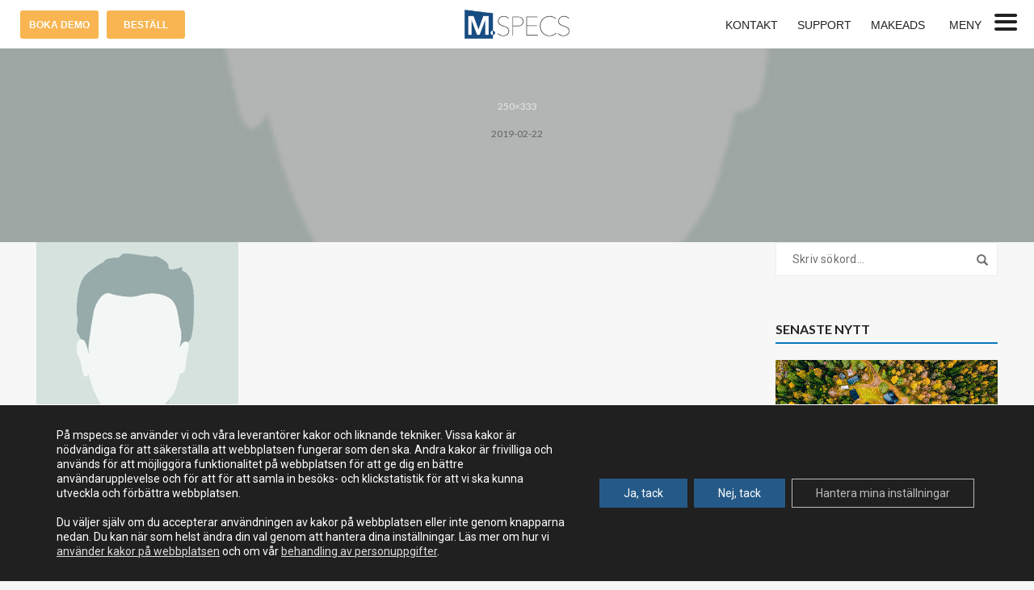

--- FILE ---
content_type: text/html; charset=UTF-8
request_url: https://www.mspecs.se/250x333/
body_size: 18047
content:
<!DOCTYPE html>
<html dir="ltr" lang="sv-SE" prefix="og: https://ogp.me/ns#" class="no-js">
<head>
    <!-- keywords -->
	<meta charset="UTF-8">	
    <link rel="profile" href="http://gmpg.org/xfn/11">
	    <!-- viewport -->
	<meta name="viewport" content="width=device-width,initial-scale=1.0" />
    <!-- default IE9 -->
        <title>250×333 | Mspecs</title>

		<!-- All in One SEO 4.5.9.2 - aioseo.com -->
		<meta name="robots" content="max-image-preview:large" />
		<link rel="canonical" href="https://www.mspecs.se/250x333/" />
		<meta name="generator" content="All in One SEO (AIOSEO) 4.5.9.2" />
		<meta property="og:locale" content="sv_SE" />
		<meta property="og:site_name" content="Mspecs | En självklar del i varje fastighetsaffär" />
		<meta property="og:type" content="article" />
		<meta property="og:title" content="250×333 | Mspecs" />
		<meta property="og:url" content="https://www.mspecs.se/250x333/" />
		<meta property="article:published_time" content="2019-02-22T12:52:15+00:00" />
		<meta property="article:modified_time" content="2019-02-22T12:52:15+00:00" />
		<meta name="twitter:card" content="summary" />
		<meta name="twitter:title" content="250×333 | Mspecs" />
		<meta name="google" content="nositelinkssearchbox" />
		<script type="application/ld+json" class="aioseo-schema">
			{"@context":"https:\/\/schema.org","@graph":[{"@type":"BreadcrumbList","@id":"https:\/\/www.mspecs.se\/250x333\/#breadcrumblist","itemListElement":[{"@type":"ListItem","@id":"https:\/\/www.mspecs.se\/#listItem","position":1,"name":"Hem","item":"https:\/\/www.mspecs.se\/","nextItem":"https:\/\/www.mspecs.se\/250x333\/#listItem"},{"@type":"ListItem","@id":"https:\/\/www.mspecs.se\/250x333\/#listItem","position":2,"name":"250x333","previousItem":"https:\/\/www.mspecs.se\/#listItem"}]},{"@type":"ItemPage","@id":"https:\/\/www.mspecs.se\/250x333\/#itempage","url":"https:\/\/www.mspecs.se\/250x333\/","name":"250\u00d7333 | Mspecs","inLanguage":"sv-SE","isPartOf":{"@id":"https:\/\/www.mspecs.se\/#website"},"breadcrumb":{"@id":"https:\/\/www.mspecs.se\/250x333\/#breadcrumblist"},"author":{"@id":"https:\/\/www.mspecs.se\/author\/webbadmin\/#author"},"creator":{"@id":"https:\/\/www.mspecs.se\/author\/webbadmin\/#author"},"datePublished":"2019-02-22T13:52:15+01:00","dateModified":"2019-02-22T13:52:15+01:00"},{"@type":"Organization","@id":"https:\/\/www.mspecs.se\/#organization","name":"Mspecs","url":"https:\/\/www.mspecs.se\/"},{"@type":"Person","@id":"https:\/\/www.mspecs.se\/author\/webbadmin\/#author","url":"https:\/\/www.mspecs.se\/author\/webbadmin\/","name":"webbadmin","image":{"@type":"ImageObject","@id":"https:\/\/www.mspecs.se\/250x333\/#authorImage","url":"https:\/\/secure.gravatar.com\/avatar\/b08a48e5e1efe6ed663e4c1f644b79c6?s=96&d=mm&r=g","width":96,"height":96,"caption":"webbadmin"}},{"@type":"WebSite","@id":"https:\/\/www.mspecs.se\/#website","url":"https:\/\/www.mspecs.se\/","name":"Mspecs","description":"En sj\u00e4lvklar del i varje fastighetsaff\u00e4r","inLanguage":"sv-SE","publisher":{"@id":"https:\/\/www.mspecs.se\/#organization"}}]}
		</script>
		<!-- All in One SEO -->

<link rel='dns-prefetch' href='//fonts.googleapis.com' />
<link rel="alternate" type="application/rss+xml" title="Mspecs &raquo; Webbflöde" href="https://www.mspecs.se/feed/" />
<link rel="alternate" type="application/rss+xml" title="Mspecs &raquo; Kommentarsflöde" href="https://www.mspecs.se/comments/feed/" />
<script type="text/javascript">
/* <![CDATA[ */
window._wpemojiSettings = {"baseUrl":"https:\/\/s.w.org\/images\/core\/emoji\/15.0.3\/72x72\/","ext":".png","svgUrl":"https:\/\/s.w.org\/images\/core\/emoji\/15.0.3\/svg\/","svgExt":".svg","source":{"concatemoji":"https:\/\/www.mspecs.se\/wp-includes\/js\/wp-emoji-release.min.js?ver=6.5"}};
/*! This file is auto-generated */
!function(i,n){var o,s,e;function c(e){try{var t={supportTests:e,timestamp:(new Date).valueOf()};sessionStorage.setItem(o,JSON.stringify(t))}catch(e){}}function p(e,t,n){e.clearRect(0,0,e.canvas.width,e.canvas.height),e.fillText(t,0,0);var t=new Uint32Array(e.getImageData(0,0,e.canvas.width,e.canvas.height).data),r=(e.clearRect(0,0,e.canvas.width,e.canvas.height),e.fillText(n,0,0),new Uint32Array(e.getImageData(0,0,e.canvas.width,e.canvas.height).data));return t.every(function(e,t){return e===r[t]})}function u(e,t,n){switch(t){case"flag":return n(e,"\ud83c\udff3\ufe0f\u200d\u26a7\ufe0f","\ud83c\udff3\ufe0f\u200b\u26a7\ufe0f")?!1:!n(e,"\ud83c\uddfa\ud83c\uddf3","\ud83c\uddfa\u200b\ud83c\uddf3")&&!n(e,"\ud83c\udff4\udb40\udc67\udb40\udc62\udb40\udc65\udb40\udc6e\udb40\udc67\udb40\udc7f","\ud83c\udff4\u200b\udb40\udc67\u200b\udb40\udc62\u200b\udb40\udc65\u200b\udb40\udc6e\u200b\udb40\udc67\u200b\udb40\udc7f");case"emoji":return!n(e,"\ud83d\udc26\u200d\u2b1b","\ud83d\udc26\u200b\u2b1b")}return!1}function f(e,t,n){var r="undefined"!=typeof WorkerGlobalScope&&self instanceof WorkerGlobalScope?new OffscreenCanvas(300,150):i.createElement("canvas"),a=r.getContext("2d",{willReadFrequently:!0}),o=(a.textBaseline="top",a.font="600 32px Arial",{});return e.forEach(function(e){o[e]=t(a,e,n)}),o}function t(e){var t=i.createElement("script");t.src=e,t.defer=!0,i.head.appendChild(t)}"undefined"!=typeof Promise&&(o="wpEmojiSettingsSupports",s=["flag","emoji"],n.supports={everything:!0,everythingExceptFlag:!0},e=new Promise(function(e){i.addEventListener("DOMContentLoaded",e,{once:!0})}),new Promise(function(t){var n=function(){try{var e=JSON.parse(sessionStorage.getItem(o));if("object"==typeof e&&"number"==typeof e.timestamp&&(new Date).valueOf()<e.timestamp+604800&&"object"==typeof e.supportTests)return e.supportTests}catch(e){}return null}();if(!n){if("undefined"!=typeof Worker&&"undefined"!=typeof OffscreenCanvas&&"undefined"!=typeof URL&&URL.createObjectURL&&"undefined"!=typeof Blob)try{var e="postMessage("+f.toString()+"("+[JSON.stringify(s),u.toString(),p.toString()].join(",")+"));",r=new Blob([e],{type:"text/javascript"}),a=new Worker(URL.createObjectURL(r),{name:"wpTestEmojiSupports"});return void(a.onmessage=function(e){c(n=e.data),a.terminate(),t(n)})}catch(e){}c(n=f(s,u,p))}t(n)}).then(function(e){for(var t in e)n.supports[t]=e[t],n.supports.everything=n.supports.everything&&n.supports[t],"flag"!==t&&(n.supports.everythingExceptFlag=n.supports.everythingExceptFlag&&n.supports[t]);n.supports.everythingExceptFlag=n.supports.everythingExceptFlag&&!n.supports.flag,n.DOMReady=!1,n.readyCallback=function(){n.DOMReady=!0}}).then(function(){return e}).then(function(){var e;n.supports.everything||(n.readyCallback(),(e=n.source||{}).concatemoji?t(e.concatemoji):e.wpemoji&&e.twemoji&&(t(e.twemoji),t(e.wpemoji)))}))}((window,document),window._wpemojiSettings);
/* ]]> */
</script>
<style id='wp-emoji-styles-inline-css' type='text/css'>

	img.wp-smiley, img.emoji {
		display: inline !important;
		border: none !important;
		box-shadow: none !important;
		height: 1em !important;
		width: 1em !important;
		margin: 0 0.07em !important;
		vertical-align: -0.1em !important;
		background: none !important;
		padding: 0 !important;
	}
</style>
<link rel='stylesheet' id='wp-block-library-css' href='https://www.mspecs.se/wp-includes/css/dist/block-library/style.min.css?ver=6.5' type='text/css' media='all' />
<style id='classic-theme-styles-inline-css' type='text/css'>
/*! This file is auto-generated */
.wp-block-button__link{color:#fff;background-color:#32373c;border-radius:9999px;box-shadow:none;text-decoration:none;padding:calc(.667em + 2px) calc(1.333em + 2px);font-size:1.125em}.wp-block-file__button{background:#32373c;color:#fff;text-decoration:none}
</style>
<style id='global-styles-inline-css' type='text/css'>
body{--wp--preset--color--black: #000000;--wp--preset--color--cyan-bluish-gray: #abb8c3;--wp--preset--color--white: #ffffff;--wp--preset--color--pale-pink: #f78da7;--wp--preset--color--vivid-red: #cf2e2e;--wp--preset--color--luminous-vivid-orange: #ff6900;--wp--preset--color--luminous-vivid-amber: #fcb900;--wp--preset--color--light-green-cyan: #7bdcb5;--wp--preset--color--vivid-green-cyan: #00d084;--wp--preset--color--pale-cyan-blue: #8ed1fc;--wp--preset--color--vivid-cyan-blue: #0693e3;--wp--preset--color--vivid-purple: #9b51e0;--wp--preset--gradient--vivid-cyan-blue-to-vivid-purple: linear-gradient(135deg,rgba(6,147,227,1) 0%,rgb(155,81,224) 100%);--wp--preset--gradient--light-green-cyan-to-vivid-green-cyan: linear-gradient(135deg,rgb(122,220,180) 0%,rgb(0,208,130) 100%);--wp--preset--gradient--luminous-vivid-amber-to-luminous-vivid-orange: linear-gradient(135deg,rgba(252,185,0,1) 0%,rgba(255,105,0,1) 100%);--wp--preset--gradient--luminous-vivid-orange-to-vivid-red: linear-gradient(135deg,rgba(255,105,0,1) 0%,rgb(207,46,46) 100%);--wp--preset--gradient--very-light-gray-to-cyan-bluish-gray: linear-gradient(135deg,rgb(238,238,238) 0%,rgb(169,184,195) 100%);--wp--preset--gradient--cool-to-warm-spectrum: linear-gradient(135deg,rgb(74,234,220) 0%,rgb(151,120,209) 20%,rgb(207,42,186) 40%,rgb(238,44,130) 60%,rgb(251,105,98) 80%,rgb(254,248,76) 100%);--wp--preset--gradient--blush-light-purple: linear-gradient(135deg,rgb(255,206,236) 0%,rgb(152,150,240) 100%);--wp--preset--gradient--blush-bordeaux: linear-gradient(135deg,rgb(254,205,165) 0%,rgb(254,45,45) 50%,rgb(107,0,62) 100%);--wp--preset--gradient--luminous-dusk: linear-gradient(135deg,rgb(255,203,112) 0%,rgb(199,81,192) 50%,rgb(65,88,208) 100%);--wp--preset--gradient--pale-ocean: linear-gradient(135deg,rgb(255,245,203) 0%,rgb(182,227,212) 50%,rgb(51,167,181) 100%);--wp--preset--gradient--electric-grass: linear-gradient(135deg,rgb(202,248,128) 0%,rgb(113,206,126) 100%);--wp--preset--gradient--midnight: linear-gradient(135deg,rgb(2,3,129) 0%,rgb(40,116,252) 100%);--wp--preset--font-size--small: 13px;--wp--preset--font-size--medium: 20px;--wp--preset--font-size--large: 36px;--wp--preset--font-size--x-large: 42px;--wp--preset--spacing--20: 0.44rem;--wp--preset--spacing--30: 0.67rem;--wp--preset--spacing--40: 1rem;--wp--preset--spacing--50: 1.5rem;--wp--preset--spacing--60: 2.25rem;--wp--preset--spacing--70: 3.38rem;--wp--preset--spacing--80: 5.06rem;--wp--preset--shadow--natural: 6px 6px 9px rgba(0, 0, 0, 0.2);--wp--preset--shadow--deep: 12px 12px 50px rgba(0, 0, 0, 0.4);--wp--preset--shadow--sharp: 6px 6px 0px rgba(0, 0, 0, 0.2);--wp--preset--shadow--outlined: 6px 6px 0px -3px rgba(255, 255, 255, 1), 6px 6px rgba(0, 0, 0, 1);--wp--preset--shadow--crisp: 6px 6px 0px rgba(0, 0, 0, 1);}:where(.is-layout-flex){gap: 0.5em;}:where(.is-layout-grid){gap: 0.5em;}body .is-layout-flow > .alignleft{float: left;margin-inline-start: 0;margin-inline-end: 2em;}body .is-layout-flow > .alignright{float: right;margin-inline-start: 2em;margin-inline-end: 0;}body .is-layout-flow > .aligncenter{margin-left: auto !important;margin-right: auto !important;}body .is-layout-constrained > .alignleft{float: left;margin-inline-start: 0;margin-inline-end: 2em;}body .is-layout-constrained > .alignright{float: right;margin-inline-start: 2em;margin-inline-end: 0;}body .is-layout-constrained > .aligncenter{margin-left: auto !important;margin-right: auto !important;}body .is-layout-constrained > :where(:not(.alignleft):not(.alignright):not(.alignfull)){max-width: var(--wp--style--global--content-size);margin-left: auto !important;margin-right: auto !important;}body .is-layout-constrained > .alignwide{max-width: var(--wp--style--global--wide-size);}body .is-layout-flex{display: flex;}body .is-layout-flex{flex-wrap: wrap;align-items: center;}body .is-layout-flex > *{margin: 0;}body .is-layout-grid{display: grid;}body .is-layout-grid > *{margin: 0;}:where(.wp-block-columns.is-layout-flex){gap: 2em;}:where(.wp-block-columns.is-layout-grid){gap: 2em;}:where(.wp-block-post-template.is-layout-flex){gap: 1.25em;}:where(.wp-block-post-template.is-layout-grid){gap: 1.25em;}.has-black-color{color: var(--wp--preset--color--black) !important;}.has-cyan-bluish-gray-color{color: var(--wp--preset--color--cyan-bluish-gray) !important;}.has-white-color{color: var(--wp--preset--color--white) !important;}.has-pale-pink-color{color: var(--wp--preset--color--pale-pink) !important;}.has-vivid-red-color{color: var(--wp--preset--color--vivid-red) !important;}.has-luminous-vivid-orange-color{color: var(--wp--preset--color--luminous-vivid-orange) !important;}.has-luminous-vivid-amber-color{color: var(--wp--preset--color--luminous-vivid-amber) !important;}.has-light-green-cyan-color{color: var(--wp--preset--color--light-green-cyan) !important;}.has-vivid-green-cyan-color{color: var(--wp--preset--color--vivid-green-cyan) !important;}.has-pale-cyan-blue-color{color: var(--wp--preset--color--pale-cyan-blue) !important;}.has-vivid-cyan-blue-color{color: var(--wp--preset--color--vivid-cyan-blue) !important;}.has-vivid-purple-color{color: var(--wp--preset--color--vivid-purple) !important;}.has-black-background-color{background-color: var(--wp--preset--color--black) !important;}.has-cyan-bluish-gray-background-color{background-color: var(--wp--preset--color--cyan-bluish-gray) !important;}.has-white-background-color{background-color: var(--wp--preset--color--white) !important;}.has-pale-pink-background-color{background-color: var(--wp--preset--color--pale-pink) !important;}.has-vivid-red-background-color{background-color: var(--wp--preset--color--vivid-red) !important;}.has-luminous-vivid-orange-background-color{background-color: var(--wp--preset--color--luminous-vivid-orange) !important;}.has-luminous-vivid-amber-background-color{background-color: var(--wp--preset--color--luminous-vivid-amber) !important;}.has-light-green-cyan-background-color{background-color: var(--wp--preset--color--light-green-cyan) !important;}.has-vivid-green-cyan-background-color{background-color: var(--wp--preset--color--vivid-green-cyan) !important;}.has-pale-cyan-blue-background-color{background-color: var(--wp--preset--color--pale-cyan-blue) !important;}.has-vivid-cyan-blue-background-color{background-color: var(--wp--preset--color--vivid-cyan-blue) !important;}.has-vivid-purple-background-color{background-color: var(--wp--preset--color--vivid-purple) !important;}.has-black-border-color{border-color: var(--wp--preset--color--black) !important;}.has-cyan-bluish-gray-border-color{border-color: var(--wp--preset--color--cyan-bluish-gray) !important;}.has-white-border-color{border-color: var(--wp--preset--color--white) !important;}.has-pale-pink-border-color{border-color: var(--wp--preset--color--pale-pink) !important;}.has-vivid-red-border-color{border-color: var(--wp--preset--color--vivid-red) !important;}.has-luminous-vivid-orange-border-color{border-color: var(--wp--preset--color--luminous-vivid-orange) !important;}.has-luminous-vivid-amber-border-color{border-color: var(--wp--preset--color--luminous-vivid-amber) !important;}.has-light-green-cyan-border-color{border-color: var(--wp--preset--color--light-green-cyan) !important;}.has-vivid-green-cyan-border-color{border-color: var(--wp--preset--color--vivid-green-cyan) !important;}.has-pale-cyan-blue-border-color{border-color: var(--wp--preset--color--pale-cyan-blue) !important;}.has-vivid-cyan-blue-border-color{border-color: var(--wp--preset--color--vivid-cyan-blue) !important;}.has-vivid-purple-border-color{border-color: var(--wp--preset--color--vivid-purple) !important;}.has-vivid-cyan-blue-to-vivid-purple-gradient-background{background: var(--wp--preset--gradient--vivid-cyan-blue-to-vivid-purple) !important;}.has-light-green-cyan-to-vivid-green-cyan-gradient-background{background: var(--wp--preset--gradient--light-green-cyan-to-vivid-green-cyan) !important;}.has-luminous-vivid-amber-to-luminous-vivid-orange-gradient-background{background: var(--wp--preset--gradient--luminous-vivid-amber-to-luminous-vivid-orange) !important;}.has-luminous-vivid-orange-to-vivid-red-gradient-background{background: var(--wp--preset--gradient--luminous-vivid-orange-to-vivid-red) !important;}.has-very-light-gray-to-cyan-bluish-gray-gradient-background{background: var(--wp--preset--gradient--very-light-gray-to-cyan-bluish-gray) !important;}.has-cool-to-warm-spectrum-gradient-background{background: var(--wp--preset--gradient--cool-to-warm-spectrum) !important;}.has-blush-light-purple-gradient-background{background: var(--wp--preset--gradient--blush-light-purple) !important;}.has-blush-bordeaux-gradient-background{background: var(--wp--preset--gradient--blush-bordeaux) !important;}.has-luminous-dusk-gradient-background{background: var(--wp--preset--gradient--luminous-dusk) !important;}.has-pale-ocean-gradient-background{background: var(--wp--preset--gradient--pale-ocean) !important;}.has-electric-grass-gradient-background{background: var(--wp--preset--gradient--electric-grass) !important;}.has-midnight-gradient-background{background: var(--wp--preset--gradient--midnight) !important;}.has-small-font-size{font-size: var(--wp--preset--font-size--small) !important;}.has-medium-font-size{font-size: var(--wp--preset--font-size--medium) !important;}.has-large-font-size{font-size: var(--wp--preset--font-size--large) !important;}.has-x-large-font-size{font-size: var(--wp--preset--font-size--x-large) !important;}
.wp-block-navigation a:where(:not(.wp-element-button)){color: inherit;}
:where(.wp-block-post-template.is-layout-flex){gap: 1.25em;}:where(.wp-block-post-template.is-layout-grid){gap: 1.25em;}
:where(.wp-block-columns.is-layout-flex){gap: 2em;}:where(.wp-block-columns.is-layout-grid){gap: 2em;}
.wp-block-pullquote{font-size: 1.5em;line-height: 1.6;}
</style>
<link rel='stylesheet' id='contact-form-7-css' href='https://www.mspecs.se/wp-content/plugins/contact-form-7/includes/css/styles.css?ver=5.9.3' type='text/css' media='all' />
<link rel='stylesheet' id='iw-blog-css-css' href='https://www.mspecs.se/wp-content/plugins/widgets-for-siteorigin/widgets/ink-blgs-widget/css/blog.css?ver=1.4.5' type='text/css' media='all' />
<link rel='stylesheet' id='ink-blog-thumb-above-db62d97e4fbe-css' href='https://www.mspecs.se/wp-content/uploads/siteorigin-widgets/ink-blog-thumb-above-db62d97e4fbe.css?ver=6.5' type='text/css' media='all' />
<link rel='stylesheet' id='ink-blog-thumb-none-04f8674a65a5-css' href='https://www.mspecs.se/wp-content/uploads/siteorigin-widgets/ink-blog-thumb-none-04f8674a65a5.css?ver=6.5' type='text/css' media='all' />
<link rel='stylesheet' id='iw-defaults-css' href='https://www.mspecs.se/wp-content/plugins/widgets-for-siteorigin/inc/../css/defaults.css?ver=1.4.5' type='text/css' media='all' />
<link rel='stylesheet' id='pofo-google-font-css' href='//fonts.googleapis.com/css?family=Roboto%3A100%2C300%2C400%2C500%2C700%2C900%7CLato%3A100%2C200%2C300%2C400%2C500%2C600%2C700%2C800%2C900&#038;subset=cyrillic,cyrillic-ext,greek,greek-ext,latin-ext,vietnamese' type='text/css' media='all' />
<link rel='stylesheet' id='animate-css' href='https://www.mspecs.se/wp-content/themes/pofo/assets/css/animate.css?ver=3.5.1' type='text/css' media='all' />
<link rel='stylesheet' id='bootstrap-css' href='https://www.mspecs.se/wp-content/themes/pofo/assets/css/bootstrap.min.css?ver=3.3.6' type='text/css' media='all' />
<link rel='stylesheet' id='et-line-icons-css' href='https://www.mspecs.se/wp-content/themes/pofo/assets/css/et-line-icons.css?ver=1.1.1' type='text/css' media='all' />
<link rel='stylesheet' id='font-awesome-css' href='https://www.mspecs.se/wp-content/themes/pofo/assets/css/font-awesome.min.css?ver=4.7.0' type='text/css' media='all' />
<link rel='stylesheet' id='themify-icons-css' href='https://www.mspecs.se/wp-content/themes/pofo/assets/css/themify-icons.css?ver=1.1.1' type='text/css' media='all' />
<link rel='stylesheet' id='swiper-css' href='https://www.mspecs.se/wp-content/themes/pofo/assets/css/swiper.min.css?ver=3.4.2' type='text/css' media='all' />
<link rel='stylesheet' id='justified-gallery-css' href='https://www.mspecs.se/wp-content/themes/pofo/assets/css/justifiedGallery.min.css?ver=3.6.3' type='text/css' media='all' />
<link rel='stylesheet' id='magnific-popup-css' href='https://www.mspecs.se/wp-content/themes/pofo/assets/css/magnific-popup.css?ver=1.1.1' type='text/css' media='all' />
<link rel='stylesheet' id='bootsnav-css' href='https://www.mspecs.se/wp-content/themes/pofo/assets/css/bootsnav.css?ver=1.1' type='text/css' media='all' />
<link rel='stylesheet' id='select2-css' href='https://www.mspecs.se/wp-content/plugins/so-widgets-bundle/css/lib/select2.css?ver=6.5' type='text/css' media='all' />
<link rel='stylesheet' id='mm-compiled-options-mobmenu-css' href='https://www.mspecs.se/wp-content/uploads/dynamic-mobmenu.css?ver=2.8.4.2-203' type='text/css' media='all' />
<link rel='stylesheet' id='mm-google-webfont-lato-css' href='//fonts.googleapis.com/css?family=Lato%3Ainherit%2C400&#038;subset=latin%2Clatin-ext&#038;ver=6.5' type='text/css' media='all' />
<link rel='stylesheet' id='mm-google-webfont-dosis-css' href='//fonts.googleapis.com/css?family=Dosis%3Ainherit%2C400&#038;subset=latin%2Clatin-ext&#038;ver=6.5' type='text/css' media='all' />
<link rel='stylesheet' id='pofo-parent-style-css' href='https://www.mspecs.se/wp-content/themes/pofo/style.css?ver=6.5' type='text/css' media='all' />
<link rel='stylesheet' id='pofo-style-css' href='https://www.mspecs.se/wp-content/themes/mspecs/style.css?ver=1.1.1' type='text/css' media='all' />
<link rel='stylesheet' id='pofo-responsive-style-css' href='https://www.mspecs.se/wp-content/themes/pofo/assets/css/responsive.css?ver=1.1.1' type='text/css' media='all' />
<style id='pofo-responsive-style-inline-css' type='text/css'>
a:hover,a:focus,.text-deep-pink,.text-deep-pink-hover:hover,.blog-image blockquote h6:before,a.text-link-white:hover,a.text-link-white:hover i,a.text-link-white:focus,a.text-link-white:focus i,a.text-link-deep-pink,a.text-link-deep-pink i,a.text-deep-pink-hover:hover,a.text-deep-pink-hover:focus,.social-icon-style-6 a:hover,.pofo-post-detail-icon a:hover,.social-icon-style-8 a:hover,.list-style-1 li span:before,.list-style-4.list-style-color li:before,.list-style-5.list-style-color li:before,.btn.btn-deep-pink:hover,.btn.btn-deep-pink:focus,.btn.btn-transparent-deep-pink,.dropdown-style-1 .btn:hover,.custom-dropdown btn:focus,.full-width-pull-menu .menu-wrap ul.hamburger-menu-style1 li a:hover,.full-width-pull-menu .menu-wrap ul.hamburger-menu-style1 li:hover > a,.full-width-pull-menu .menu-wrap ul.hamburger-menu-style1 li.open  > a,.full-width-pull-menu .dropdown ul li a:hover,.dropdown ul li a:focus,.full-width-pull-menu .menu-wrap ul li.current-menu-ancestor > a,.full-width-pull-menu .menu-wrap ul li.current-menu-item > a,.full-width-pull-menu .header-searchbar a:hover,.full-width-pull-menu .header-social-icon ul li a:hover,.full-width-pull-menu .menu-wrap .widget ul li a:hover,.sidebar-nav-style-1 .header-sidebar-wrap ul li a:hover,.sidebar-nav-style-1 .copyright-wrap a:hover,header .sidebar-part2 nav.navbar.bootsnav li.dropdown ul.dropdown-menu > li a:hover,header .sidebar-part2 nav.navbar.bootsnav li.dropdown ul.dropdown-menu > li:hover > a,header .sidebar-part2 nav.navbar.bootsnav li.dropdown ul.dropdown-menu > li.active > a,header .sidebar-part2 nav.navbar.bootsnav li.dropdown ul.dropdown-menu > li.current-menu-item > a,header .sidebar-part2 nav.navbar.bootsnav li.dropdown ul.dropdown-menu > li.current-menu-ancestor > a,header .sidebar-part2 nav.navbar.bootsnav ul li ul li a:hover,header .sidebar-part2 nav.navbar.bootsnav ul.second-level li.active > a,header .sidebar-part2 nav.navbar.bootsnav ul.second-level li.active ul li.active  > a,.sidebar-part2 .header-sidebar-wrap ul li a:hover,.blog-details-text a,#cancel-comment-reply-link,.comment-edit-link,.blog-like-comment a:hover,.blog-like-comment a:hover .fa,.portfolio-navigation-wrapper a:hover,.pofo-blog-full-width .author .name a:hover,.pofo-blog-full-width .author .name a:hover .fa,.feature-box.feature-box-7 .box:hover i,.feature-box-8:hover .icon-round-small,.feature-box-9:hover p,.tab-style1 .nav-tabs li:hover i,.tab-style1 .nav-tabs li.active i,.woocommerce ul.products li.product a:hover .woocommerce-loop-product__title,.woocommerce ul.products li.product .price,.woocommerce ul.products li.product .price ins,.woocommerce-page .sidebar ul.product_list_widget li .amount,.woocommerce-page .sidebar ul.product_list_widget li .amount,.woocommerce div.product p.price,.woocommerce div.product span.price,.woocommerce div.product p.price ins,.woocommerce div.product span.price ins,.woocommerce div.product form.cart .group_table td.price,.woocommerce div.product form.cart .group_table td.price ins,.woocommerce div.product form.cart .reset_variations:hover,.woocommerce-account .woocommerce-MyAccount-navigation ul li.is-active a,.woocommerce .cart-collaterals .cart_totals td a:hover,.showcoupon,.woocommerce-info a{color:#222222;}@media (max-width:991px){nav.navbar.bootsnav.sidebar-nav ul.nav li.dropdown ul.dropdown-menu > li.active > ul > li.active > a,header .sidebar-part2 nav.navbar.bootsnav li.dropdown ul.dropdown-menu > li a:hover{color:#222222;}}.text-decoration-line-through-deep-pink:before,.bg-deep-pink,.bg-deep-pink-hover:hover,.aside-title:after,.social-icon-style-5 a:hover,.social-icon-style-5-light a:hover,.list-style-2 li:before,.list-style-3 li:before,.btn.btn-deep-pink,.btn.btn-transparent-deep-pink:hover,.btn.btn-transparent-deep-pink:focus,.full-width-pull-menu .menu-wrap ul li.open > a:after,header nav.navbar.full-width-pull-menu .mobile-toggle:hover span,.big-menu-links li a:after,.swiper-bottom-scrollbar-full .swiper-scrollbar-drag,.swiper-auto-width .swiper-scrollbar-drag:before,.swiper-button-prev.swiper-prev-style3,.swiper-button-next.swiper-next-style3,.swiper-button-prev.swiper-prev-style4,.swiper-button-next.swiper-next-style4,.feature-box:before,.feature-box .content:before,.feature-box:after,.feature-box .content:after,.feature-box-10:hover .number,.feature-box-13:before,.feature-box.feature-box-17 .box:hover,.counter-feature-box-1:hover,.skillbar-bar-style3 .skillbar-bar,.instafeed-style1 .insta-counts span.count-number,.instagram-style1 .insta-counts span.count-number,.block-3 strong:before,.text-bold-underline:before{background-color:#222222;}.skillbar-bar-style3 .skillbar-bar{background:-moz-linear-gradient(left,#222222 0%,#ffffff 100%);background:-webkit-linear-gradient(left,#222222 0%,#ffffff 100%);background:linear-gradient(to right,#222222 0%,#ffffff 100%);filter:progid:DXImageTransform.Microsoft.gradient( startColorstr=#222222,endColorstr='#ffffff',GradientType=1 );}.social-icon-style-6 a:hover,.pofo-post-detail-icon a:hover,.btn.btn-deep-pink,.btn.btn-deep-pink:hover,.btn.btn-deep-pink:focus,.btn.btn-transparent-deep-pink,.btn.btn-transparent-deep-pink:hover,.btn.btn-transparent-deep-pink:focus,.border-color-deep-pink,.counter-feature-box-1:hover,.scroll-top-arrow:hover{border-color:#222222;}header .sidebar-part2 nav.navbar.bootsnav li.dropdown ul.dropdown-menu > li a:hover,header .sidebar-part2 nav.navbar.bootsnav li.dropdown ul.dropdown-menu > li:hover > a,.feature-box.feature-box-7 .box:hover .content,.feature-box.feature-box-17 .box:hover .content,.text-middle-line-deep-pink:before{border-bottom-color:#222222;}body{font-family:Roboto;}.alt-font{font-family:Lato;}body{font-size:15px;}body{line-height:24px;}body{color:#222222;}header .top-header-area{background-color:#ffffff;}header .top-header-area,header .top-header-area a,header .top-header-area a i{color:#222222;}header .top-header-area .separator-line-verticle-extra-small{background-color:#222222;}header .top-header-area a:hover,header .top-header-area a:hover i{color:#0976c0;}.entry-content,.entry-content p{font-size:15px;}.entry-content,.entry-content p{line-height:24px;}a{color:#222222;}a:hover{color:#0976c0;}.blog-post.blog-post-style-related:hover .blog-post-images img{opacity:0.5;}.footer-widget-area{color:#dddddd;}.footer-widget-area a{color:#f8b551;}footer .widget-title{font-size:16px;}footer .widget-title{color:#dddddd;}.pofo-box-background-color{background-color:#f7f7f7;}.blog-post.blog-post-style-default:hover .blog-post-images img,.blog-post-style4 .blog-grid .blog-post-style-default:hover .blog-img img{opacity:0.5;}.pofo-404-bg-color{opacity:0.8;}.comment-title:before,.comment-title:after{border-bottom:none;}h1{font-size:32px;}h1{line-height:32px;}h2{font-size:26px;}h2{line-height:36px;}h3{font-size:22px;}h4{font-size:18px;}h5{font-size:15px;}
</style>
<link rel='stylesheet' id='cssmobmenu-icons-css' href='https://www.mspecs.se/wp-content/plugins/mobile-menu/includes/css/mobmenu-icons.css?ver=6.5' type='text/css' media='all' />
<link rel='stylesheet' id='cssmobmenu-css' href='https://www.mspecs.se/wp-content/plugins/mobile-menu/includes/css/mobmenu.css?ver=2.8.4.2' type='text/css' media='all' />
<link rel='stylesheet' id='moove_gdpr_frontend-css' href='https://www.mspecs.se/wp-content/plugins/gdpr-cookie-compliance/dist/styles/gdpr-main-nf.css?ver=4.13.4' type='text/css' media='all' />
<style id='moove_gdpr_frontend-inline-css' type='text/css'>
				#moove_gdpr_cookie_modal .moove-gdpr-modal-content .moove-gdpr-tab-main h3.tab-title, 
				#moove_gdpr_cookie_modal .moove-gdpr-modal-content .moove-gdpr-tab-main span.tab-title,
				#moove_gdpr_cookie_modal .moove-gdpr-modal-content .moove-gdpr-modal-left-content #moove-gdpr-menu li a, 
				#moove_gdpr_cookie_modal .moove-gdpr-modal-content .moove-gdpr-modal-left-content #moove-gdpr-menu li button,
				#moove_gdpr_cookie_modal .moove-gdpr-modal-content .moove-gdpr-modal-left-content .moove-gdpr-branding-cnt a,
				#moove_gdpr_cookie_modal .moove-gdpr-modal-content .moove-gdpr-modal-footer-content .moove-gdpr-button-holder a.mgbutton, 
				#moove_gdpr_cookie_modal .moove-gdpr-modal-content .moove-gdpr-modal-footer-content .moove-gdpr-button-holder button.mgbutton,
				#moove_gdpr_cookie_modal .cookie-switch .cookie-slider:after, 
				#moove_gdpr_cookie_modal .cookie-switch .slider:after, 
				#moove_gdpr_cookie_modal .switch .cookie-slider:after, 
				#moove_gdpr_cookie_modal .switch .slider:after,
				#moove_gdpr_cookie_info_bar .moove-gdpr-info-bar-container .moove-gdpr-info-bar-content p, 
				#moove_gdpr_cookie_info_bar .moove-gdpr-info-bar-container .moove-gdpr-info-bar-content p a,
				#moove_gdpr_cookie_info_bar .moove-gdpr-info-bar-container .moove-gdpr-info-bar-content a.mgbutton, 
				#moove_gdpr_cookie_info_bar .moove-gdpr-info-bar-container .moove-gdpr-info-bar-content button.mgbutton,
				#moove_gdpr_cookie_modal .moove-gdpr-modal-content .moove-gdpr-tab-main .moove-gdpr-tab-main-content h1, 
				#moove_gdpr_cookie_modal .moove-gdpr-modal-content .moove-gdpr-tab-main .moove-gdpr-tab-main-content h2, 
				#moove_gdpr_cookie_modal .moove-gdpr-modal-content .moove-gdpr-tab-main .moove-gdpr-tab-main-content h3, 
				#moove_gdpr_cookie_modal .moove-gdpr-modal-content .moove-gdpr-tab-main .moove-gdpr-tab-main-content h4, 
				#moove_gdpr_cookie_modal .moove-gdpr-modal-content .moove-gdpr-tab-main .moove-gdpr-tab-main-content h5, 
				#moove_gdpr_cookie_modal .moove-gdpr-modal-content .moove-gdpr-tab-main .moove-gdpr-tab-main-content h6,
				#moove_gdpr_cookie_modal .moove-gdpr-modal-content.moove_gdpr_modal_theme_v2 .moove-gdpr-modal-title .tab-title,
				#moove_gdpr_cookie_modal .moove-gdpr-modal-content.moove_gdpr_modal_theme_v2 .moove-gdpr-tab-main h3.tab-title, 
				#moove_gdpr_cookie_modal .moove-gdpr-modal-content.moove_gdpr_modal_theme_v2 .moove-gdpr-tab-main span.tab-title,
				#moove_gdpr_cookie_modal .moove-gdpr-modal-content.moove_gdpr_modal_theme_v2 .moove-gdpr-branding-cnt a {
				 	font-weight: inherit				}
			#moove_gdpr_cookie_modal,#moove_gdpr_cookie_info_bar,.gdpr_cookie_settings_shortcode_content{font-family:inherit}#moove_gdpr_save_popup_settings_button{background-color:#373737;color:#fff}#moove_gdpr_save_popup_settings_button:hover{background-color:#000}#moove_gdpr_cookie_info_bar .moove-gdpr-info-bar-container .moove-gdpr-info-bar-content a.mgbutton,#moove_gdpr_cookie_info_bar .moove-gdpr-info-bar-container .moove-gdpr-info-bar-content button.mgbutton{background-color:#255a88}#moove_gdpr_cookie_modal .moove-gdpr-modal-content .moove-gdpr-modal-footer-content .moove-gdpr-button-holder a.mgbutton,#moove_gdpr_cookie_modal .moove-gdpr-modal-content .moove-gdpr-modal-footer-content .moove-gdpr-button-holder button.mgbutton,.gdpr_cookie_settings_shortcode_content .gdpr-shr-button.button-green{background-color:#255a88;border-color:#255a88}#moove_gdpr_cookie_modal .moove-gdpr-modal-content .moove-gdpr-modal-footer-content .moove-gdpr-button-holder a.mgbutton:hover,#moove_gdpr_cookie_modal .moove-gdpr-modal-content .moove-gdpr-modal-footer-content .moove-gdpr-button-holder button.mgbutton:hover,.gdpr_cookie_settings_shortcode_content .gdpr-shr-button.button-green:hover{background-color:#fff;color:#255a88}#moove_gdpr_cookie_modal .moove-gdpr-modal-content .moove-gdpr-modal-close i,#moove_gdpr_cookie_modal .moove-gdpr-modal-content .moove-gdpr-modal-close span.gdpr-icon{background-color:#255a88;border:1px solid #255a88}#moove_gdpr_cookie_info_bar span.change-settings-button.focus-g,#moove_gdpr_cookie_info_bar span.change-settings-button:focus,#moove_gdpr_cookie_info_bar button.change-settings-button.focus-g,#moove_gdpr_cookie_info_bar button.change-settings-button:focus{-webkit-box-shadow:0 0 1px 3px #255a88;-moz-box-shadow:0 0 1px 3px #255a88;box-shadow:0 0 1px 3px #255a88}#moove_gdpr_cookie_modal .moove-gdpr-modal-content .moove-gdpr-modal-close i:hover,#moove_gdpr_cookie_modal .moove-gdpr-modal-content .moove-gdpr-modal-close span.gdpr-icon:hover,#moove_gdpr_cookie_info_bar span[data-href]>u.change-settings-button{color:#255a88}#moove_gdpr_cookie_modal .moove-gdpr-modal-content .moove-gdpr-modal-left-content #moove-gdpr-menu li.menu-item-selected a span.gdpr-icon,#moove_gdpr_cookie_modal .moove-gdpr-modal-content .moove-gdpr-modal-left-content #moove-gdpr-menu li.menu-item-selected button span.gdpr-icon{color:inherit}#moove_gdpr_cookie_modal .moove-gdpr-modal-content .moove-gdpr-modal-left-content #moove-gdpr-menu li a span.gdpr-icon,#moove_gdpr_cookie_modal .moove-gdpr-modal-content .moove-gdpr-modal-left-content #moove-gdpr-menu li button span.gdpr-icon{color:inherit}#moove_gdpr_cookie_modal .gdpr-acc-link{line-height:0;font-size:0;color:transparent;position:absolute}#moove_gdpr_cookie_modal .moove-gdpr-modal-content .moove-gdpr-modal-close:hover i,#moove_gdpr_cookie_modal .moove-gdpr-modal-content .moove-gdpr-modal-left-content #moove-gdpr-menu li a,#moove_gdpr_cookie_modal .moove-gdpr-modal-content .moove-gdpr-modal-left-content #moove-gdpr-menu li button,#moove_gdpr_cookie_modal .moove-gdpr-modal-content .moove-gdpr-modal-left-content #moove-gdpr-menu li button i,#moove_gdpr_cookie_modal .moove-gdpr-modal-content .moove-gdpr-modal-left-content #moove-gdpr-menu li a i,#moove_gdpr_cookie_modal .moove-gdpr-modal-content .moove-gdpr-tab-main .moove-gdpr-tab-main-content a:hover,#moove_gdpr_cookie_info_bar.moove-gdpr-dark-scheme .moove-gdpr-info-bar-container .moove-gdpr-info-bar-content a.mgbutton:hover,#moove_gdpr_cookie_info_bar.moove-gdpr-dark-scheme .moove-gdpr-info-bar-container .moove-gdpr-info-bar-content button.mgbutton:hover,#moove_gdpr_cookie_info_bar.moove-gdpr-dark-scheme .moove-gdpr-info-bar-container .moove-gdpr-info-bar-content a:hover,#moove_gdpr_cookie_info_bar.moove-gdpr-dark-scheme .moove-gdpr-info-bar-container .moove-gdpr-info-bar-content button:hover,#moove_gdpr_cookie_info_bar.moove-gdpr-dark-scheme .moove-gdpr-info-bar-container .moove-gdpr-info-bar-content span.change-settings-button:hover,#moove_gdpr_cookie_info_bar.moove-gdpr-dark-scheme .moove-gdpr-info-bar-container .moove-gdpr-info-bar-content button.change-settings-button:hover,#moove_gdpr_cookie_info_bar.moove-gdpr-dark-scheme .moove-gdpr-info-bar-container .moove-gdpr-info-bar-content u.change-settings-button:hover,#moove_gdpr_cookie_info_bar span[data-href]>u.change-settings-button,#moove_gdpr_cookie_info_bar.moove-gdpr-dark-scheme .moove-gdpr-info-bar-container .moove-gdpr-info-bar-content a.mgbutton.focus-g,#moove_gdpr_cookie_info_bar.moove-gdpr-dark-scheme .moove-gdpr-info-bar-container .moove-gdpr-info-bar-content button.mgbutton.focus-g,#moove_gdpr_cookie_info_bar.moove-gdpr-dark-scheme .moove-gdpr-info-bar-container .moove-gdpr-info-bar-content a.focus-g,#moove_gdpr_cookie_info_bar.moove-gdpr-dark-scheme .moove-gdpr-info-bar-container .moove-gdpr-info-bar-content button.focus-g,#moove_gdpr_cookie_info_bar.moove-gdpr-dark-scheme .moove-gdpr-info-bar-container .moove-gdpr-info-bar-content a.mgbutton:focus,#moove_gdpr_cookie_info_bar.moove-gdpr-dark-scheme .moove-gdpr-info-bar-container .moove-gdpr-info-bar-content button.mgbutton:focus,#moove_gdpr_cookie_info_bar.moove-gdpr-dark-scheme .moove-gdpr-info-bar-container .moove-gdpr-info-bar-content a:focus,#moove_gdpr_cookie_info_bar.moove-gdpr-dark-scheme .moove-gdpr-info-bar-container .moove-gdpr-info-bar-content button:focus,#moove_gdpr_cookie_info_bar.moove-gdpr-dark-scheme .moove-gdpr-info-bar-container .moove-gdpr-info-bar-content span.change-settings-button.focus-g,span.change-settings-button:focus,button.change-settings-button.focus-g,button.change-settings-button:focus,#moove_gdpr_cookie_info_bar.moove-gdpr-dark-scheme .moove-gdpr-info-bar-container .moove-gdpr-info-bar-content u.change-settings-button.focus-g,#moove_gdpr_cookie_info_bar.moove-gdpr-dark-scheme .moove-gdpr-info-bar-container .moove-gdpr-info-bar-content u.change-settings-button:focus{color:#255a88}#moove_gdpr_cookie_modal.gdpr_lightbox-hide{display:none}#moove_gdpr_cookie_info_bar .moove-gdpr-info-bar-container .moove-gdpr-info-bar-content a.mgbutton,#moove_gdpr_cookie_info_bar .moove-gdpr-info-bar-container .moove-gdpr-info-bar-content button.mgbutton,#moove_gdpr_cookie_modal .moove-gdpr-modal-content .moove-gdpr-modal-footer-content .moove-gdpr-button-holder a.mgbutton,#moove_gdpr_cookie_modal .moove-gdpr-modal-content .moove-gdpr-modal-footer-content .moove-gdpr-button-holder button.mgbutton,.gdpr-shr-button,#moove_gdpr_cookie_info_bar .moove-gdpr-infobar-close-btn{border-radius:0}
</style>
<script type="text/javascript" src="https://www.mspecs.se/wp-includes/js/jquery/jquery.min.js?ver=3.7.1" id="jquery-core-js"></script>
<script type="text/javascript" src="https://www.mspecs.se/wp-includes/js/jquery/jquery-migrate.min.js?ver=3.4.1" id="jquery-migrate-js"></script>
<!--[if lt IE 9]>
<script type="text/javascript" src="https://www.mspecs.se/wp-content/themes/pofo/assets/js/html5shiv.js?ver=3.7.3" id="pofo-html5-js"></script>
<![endif]-->
<script type="text/javascript" src="https://www.mspecs.se/wp-content/plugins/mobile-menu/includes/js/mobmenu.js?ver=2.8.4.2" id="mobmenujs-js"></script>
<link rel="https://api.w.org/" href="https://www.mspecs.se/wp-json/" /><link rel="alternate" type="application/json" href="https://www.mspecs.se/wp-json/wp/v2/media/24950" /><link rel="EditURI" type="application/rsd+xml" title="RSD" href="https://www.mspecs.se/xmlrpc.php?rsd" />
<meta name="generator" content="WordPress 6.5" />
<link rel='shortlink' href='https://www.mspecs.se/?p=24950' />
<link rel="alternate" type="application/json+oembed" href="https://www.mspecs.se/wp-json/oembed/1.0/embed?url=https%3A%2F%2Fwww.mspecs.se%2F250x333%2F" />
<link rel="alternate" type="text/xml+oembed" href="https://www.mspecs.se/wp-json/oembed/1.0/embed?url=https%3A%2F%2Fwww.mspecs.se%2F250x333%2F&#038;format=xml" />
<link rel="icon" href="https://www.mspecs.se/wp-content/uploads/2022/10/mspecs-icon-300x300.png" sizes="32x32" />
<link rel="icon" href="https://www.mspecs.se/wp-content/uploads/2022/10/mspecs-icon-300x300.png" sizes="192x192" />
<link rel="apple-touch-icon" href="https://www.mspecs.se/wp-content/uploads/2022/10/mspecs-icon-300x300.png" />
<meta name="msapplication-TileImage" content="https://www.mspecs.se/wp-content/uploads/2022/10/mspecs-icon-300x300.png" />
		<style type="text/css" id="wp-custom-css">
			.widget_ink-person .iw-so-person-desig {
    font-size: 14px !important;
}
.widget_ink-person h4 {
    font-size: 18px !important;    
}
ul:not(.ul):not(.rightmbottom) li, .rightmbottom li {
    list-style: none !important;
}
footer .widget_ink-blog .iw-so-article-content h6 {
    margin: 0 !important;
}
#moove_gdpr_cookie_info_bar .text-link{color:#ddd !important;}		</style>
		</head>
<body class="attachment attachment-template-default single single-attachment postid-24950 attachmentid-24950 attachment-png mob-menu-slideout-over">

    <!-- header --><header id="masthead" class="site-header header-main-wrapper" itemscope="itemscope" itemtype="http://schema.org/WPHeader"><!-- navigation --><nav class="navbar full-width-pull-menu hamburger-wp-menu nav-top-scoll no-border-top header-img header-light hamburger-menu-logo-center navbar-fixed-top"><!-- navigation panel --><div class="container nav-header-container height-100px padding-three-half-lr xs-height-70px xs-padding-15px-lr"><div class="row"><div class="col-md-4 col-sm-4 col-xs-6 hidden-xs center-col text-left menu-left-part"><div class="header-social-icon header-sidebar-social-icon border-none no-padding-left no-margin-left"><div class="widget_text widget widget_custom_html" id="custom_html-3"><div class="textwidget custom-html-widget"><a class="btn light" href="/boka-demo">Boka demo</a><a class="btn light" href="/byt-till-mspecs">Beställ</a>
</div></div><div class="widget widget_nav_menu" id="nav_menu-7"><div class="menu-right-menu-container"><ul id="menu-right-menu" class="menu"><li id="menu-item-21876" class="menu-item menu-item-type-post_type menu-item-object-page menu-item-21876"><a href="https://www.mspecs.se/kontakt/">Kontakt</a></li>
<li id="menu-item-21877" class="menu-item menu-item-type-post_type menu-item-object-page menu-item-21877"><a href="https://www.mspecs.se/support/">Support</a></li>
<li id="menu-item-26574" class="menu-item menu-item-type-post_type menu-item-object-page menu-item-26574"><a href="https://www.mspecs.se/makeads/">MakeAds</a></li>
</ul></div></div></div></div><div class="col-md-4 col-sm-4 col-xs-6 center-col text-center xs-text-left menu-center-part"><a href="https://www.mspecs.se/" title="Mspecs" class="logo-light"><img class="logo" src="https://www.mspecs.se/wp-content/uploads/2022/10/Logotyp_Mspecs.png" alt="Mspecs"><img class="retina-logo" src="https://www.mspecs.se/wp-content/uploads/2022/10/logo_mspecs_retina.png" alt="Mspecs"></a><a href="https://www.mspecs.se/" title="Mspecs" class="logo-dark"><img class="logo" src="https://www.mspecs.se/wp-content/uploads/2022/10/Logotyp_Mspecs.png" alt="Mspecs"><img class="retina-logo" src="https://www.mspecs.se/wp-content/uploads/2022/10/logo_mspecs_retina.png" alt="Mspecs"></a></div><!-- main menu --><div class="col-md-4 col-sm-4 col-xs-6 center-col text-right menu-right-part"><div class="menu-wrap full-screen no-padding"><div class="col-sm-6 no-padding hidden-xs"><div class="cover-background full-screen"><div class="opacity-medium bg-extra-dark-gray" style="opacity: 0.4;"></div><div class="position-absolute height-100 width-100 text-center"><div class="display-table height-100 width-100"><div class="display-table-cell height-100 width-100 vertical-align-middle position-relative"><a class="hamburger-logo" href="https://www.mspecs.se/" title="Mspecs"><img class="logo" alt="Mspecs" src="https://www.mspecs.se/wp-content/uploads/2018/02/logotype.png"><img class="retina-logo" src="https://www.mspecs.se/wp-content/uploads/2018/02/logotype.png" alt="Mspecs"></a></div></div></div></div></div><div class="col-sm-6 no-padding bg-white full-screen" style="background:#ffffff;"><div class="position-absolute height-100 width-100 overflow-auto no-transition"><div class="display-table height-100 width-100"><div class="display-table-cell height-100 width-100 vertical-align-middle padding-fourteen-lr alt-font link-style-2 sm-padding-seven-lr xs-padding-15px-lr" itemscope="itemscope" itemtype="http://schema.org/SiteNavigationElement"><ul id="menu-all-pages-flat" class="font-weight-500 xs-no-padding-left hamburger-menu-style1" itemscope="itemscope" itemtype="http://schema.org/SiteNavigationElement"><li id="menu-item-21884" class="menu-item menu-item-type-post_type menu-item-object-page menu-item-21884"><a href="https://www.mspecs.se/support/" itemprop="url">Support</a></li>
<li id="menu-item-21888" class="menu-item menu-item-type-post_type menu-item-object-page menu-item-21888"><a href="https://www.mspecs.se/utbildning/" itemprop="url">Utbildning</a></li>
<li id="menu-item-21879" class="menu-item menu-item-type-post_type menu-item-object-page menu-item-21879"><a href="https://www.mspecs.se/byt-till-mspecs/" itemprop="url">Byt till Mspecs</a></li>
<li id="menu-item-21887" class="menu-item menu-item-type-post_type menu-item-object-page menu-item-21887"><a href="https://www.mspecs.se/funktioner/" itemprop="url">Funktioner</a></li>
<li id="menu-item-21881" class="menu-item menu-item-type-post_type menu-item-object-page menu-item-21881"><a href="https://www.mspecs.se/nyheter/" itemprop="url">Nyheter</a></li>
<li id="menu-item-21883" class="menu-item menu-item-type-post_type menu-item-object-page menu-item-21883"><a href="https://www.mspecs.se/kontakt/" itemprop="url">Kontakt</a></li>
</ul></div></div></div><button class="close-button-menu" id="close-button"></button></div></div><!-- end main menu --><button class="navbar-toggle mobile-toggle" type="button" id="open-button" data-toggle="collapse" data-target=".navbar-collapse"><span></span><span></span><span></span></button></div></div><!-- end navigation panel --></div><!-- end navigation --></nav><!-- end navigation --></header><!-- end header --><section class="wow fadeIn bg-extra-dark-gray pofo-single-post-title-bg page-title-style-5 cover-background bg-image-srcset" style="background-image: url(https://www.mspecs.se/wp-content/uploads/2019/02/250x333.png); background-repeat: no-repeat; " data-bg-srcset="https://www.mspecs.se/wp-content/uploads/2019/02/250x333.png 250w, https://www.mspecs.se/wp-content/uploads/2019/02/250x333-81x107.png 81w"><div class="opacity-medium bg-extra-dark-gray bg-single-post-opacity-color" style="opacity:0.3"></div><div class="container"><div class="row"><div class="col-md-12 col-sm-12 col-xs-12 extra-small-screen display-table page-title-extra-small"><div class="display-table-cell vertical-align-middle text-center"><h1 class="alt-font text-white opacity7 margin-10px-bottom pofo-single-post-title ">250&#215;333</h1><div class="breadcrumb text-small alt-font no-margin-bottom display-block"><ul class="pofo-single-post-title-breadcrumb-single page-title-style-5 text-uppercase"><li class="text-dark-gray">2019-02-22</li></ul></div></div></div></div></div></section><div id="post-24950" class="post-24950 attachment type-attachment status-inherit hentry"><div class="pofo-rich-snippet display-none"><span class="entry-title">250&#215;333</span><span class="author vcard"><a class="url fn n" href=https://www.mspecs.se/author/webbadmin/>webbadmin</a></span><span class="published">2019-02-22</span><time class="updated" datetime="2019-02-22T13:52:15+01:00">2019-02-22</time></div><section><div class="container"><div class="row"><div class="col-md-9 col-sm-12 col-xs-12 padding-45px-right no-padding-left sm-no-padding-lr sm-margin-60px-bottom xs-margin-40px-bottom"><div class="col-md-12 col-sm-12 col-xs-12 blog-details-text entry-content"><p class="attachment"><a href='https://www.mspecs.se/wp-content/uploads/2019/02/250x333.png'><img fetchpriority="high" decoding="async" width="250" height="330" src="https://www.mspecs.se/wp-content/uploads/2019/02/250x333.png" class="attachment-medium size-medium" alt="" srcset="https://www.mspecs.se/wp-content/uploads/2019/02/250x333.png 250w, https://www.mspecs.se/wp-content/uploads/2019/02/250x333-81x107.png 81w" sizes="(max-width: 250px) 100vw, 250px" /></a></p>
</div><div class="col-md-6 col-sm-12 col-xs-12 text-right sm-text-center pull-right pofo-post-detail-icon"><ul class="extra-small-icon"></ul></div></div><div id="secondary" class="col-md-3 col-sm-12 col-xs-12 sidebar pofo-sidebar" itemtype="http://schema.org/WPSideBar" itemscope="itemscope" role="complementary"><div class="widget widget_search margin-50px-bottom xs-margin-25px-bottom" id="search-3">

<form role="search" method="get" class="navbar-form no-padding search-box" action="https://www.mspecs.se/">
    <div class="input-group add-on">
        <input class="form-control" id="search-form-696d41f31a50d" placeholder="Skriv sökord..." name="s" value="" type="text" autocomplete="off">
        <div class="input-group-btn">
            <button class="btn btn-default" type="submit"><i class="glyphicon glyphicon-search"></i></button>
        </div>
    </div>
</form></div><div class="widget widget_ink-blog margin-50px-bottom xs-margin-25px-bottom" id="ink-blog-3"><div
			
			class="so-widget-ink-blog so-widget-ink-blog-thumb-above-db62d97e4fbe"
			
		>
<div class="widget-title text-extra-dark-gray margin-20px-bottom alt-font text-uppercase font-weight-600 text-small aside-title"><span>Senaste nytt</span></div>

	<div class="iw-so-blog">

		<div id="my-ajax-blog-widget">

			<div class="iw-so-blog-container">

				
					<div class="iw-so-article iw-so-thumb-above iw-so-blog-one-column iw-so-last-col">

						
							<div class="iw-so-article-thumb">

								
									<a href="https://www.mspecs.se/nyhet/nyhetsbrev-oktober-2025/">
										<img width="900" height="380" src="https://www.mspecs.se/wp-content/uploads/2025/10/4a4654b6-d372-ddbf-d33a-f5481d3af675.jpg" class="attachment-full size-full wp-post-image" alt="" decoding="async" srcset="https://www.mspecs.se/wp-content/uploads/2025/10/4a4654b6-d372-ddbf-d33a-f5481d3af675.jpg 900w, https://www.mspecs.se/wp-content/uploads/2025/10/4a4654b6-d372-ddbf-d33a-f5481d3af675-768x324.jpg 768w, https://www.mspecs.se/wp-content/uploads/2025/10/4a4654b6-d372-ddbf-d33a-f5481d3af675-81x34.jpg 81w" sizes="(max-width: 900px) 100vw, 900px" />																			</a>

								
							</div>

						
						<div class="iw-so-article-content">

							
							<h4 class="iw-so-article-title iw-text-left">
								<a href="https://www.mspecs.se/nyhet/nyhetsbrev-oktober-2025/">									Nyhetsbrev oktober 2025								</a>							</h4>

							
							
							
							
						</div>

					</div>

					
				
					<div class="iw-so-article iw-so-thumb-above iw-so-blog-one-column iw-so-last-col">

						
							<div class="iw-so-article-thumb">

								
									<a href="https://www.mspecs.se/nyhet/nyhetsbrev-juni-2025/">
										<img width="2560" height="1045" src="https://www.mspecs.se/wp-content/uploads/2025/06/shutterstock_1134116738-scaled.jpg" class="attachment-full size-full wp-post-image" alt="" decoding="async" srcset="https://www.mspecs.se/wp-content/uploads/2025/06/shutterstock_1134116738-scaled.jpg 2560w, https://www.mspecs.se/wp-content/uploads/2025/06/shutterstock_1134116738-1070x437.jpg 1070w, https://www.mspecs.se/wp-content/uploads/2025/06/shutterstock_1134116738-768x314.jpg 768w, https://www.mspecs.se/wp-content/uploads/2025/06/shutterstock_1134116738-1536x627.jpg 1536w, https://www.mspecs.se/wp-content/uploads/2025/06/shutterstock_1134116738-2048x836.jpg 2048w, https://www.mspecs.se/wp-content/uploads/2025/06/shutterstock_1134116738-1200x490.jpg 1200w, https://www.mspecs.se/wp-content/uploads/2025/06/shutterstock_1134116738-81x33.jpg 81w" sizes="(max-width: 2560px) 100vw, 2560px" />																			</a>

								
							</div>

						
						<div class="iw-so-article-content">

							
							<h4 class="iw-so-article-title iw-text-left">
								<a href="https://www.mspecs.se/nyhet/nyhetsbrev-juni-2025/">									Nyhetsbrev juni 2025								</a>							</h4>

							
							
							
							
						</div>

					</div>

					
				
					<div class="iw-so-article iw-so-thumb-above iw-so-blog-one-column iw-so-last-col">

						
							<div class="iw-so-article-thumb">

								
									<a href="https://www.mspecs.se/nyhet/nyhetsbrev-maj-2025/">
										<img width="2000" height="941" src="https://www.mspecs.se/wp-content/uploads/2025/05/shutterstock_178241990.jpg" class="attachment-full size-full wp-post-image" alt="" decoding="async" loading="lazy" srcset="https://www.mspecs.se/wp-content/uploads/2025/05/shutterstock_178241990.jpg 2000w, https://www.mspecs.se/wp-content/uploads/2025/05/shutterstock_178241990-1070x503.jpg 1070w, https://www.mspecs.se/wp-content/uploads/2025/05/shutterstock_178241990-768x361.jpg 768w, https://www.mspecs.se/wp-content/uploads/2025/05/shutterstock_178241990-1536x723.jpg 1536w, https://www.mspecs.se/wp-content/uploads/2025/05/shutterstock_178241990-1200x565.jpg 1200w, https://www.mspecs.se/wp-content/uploads/2025/05/shutterstock_178241990-81x38.jpg 81w" sizes="(max-width: 2000px) 100vw, 2000px" />																			</a>

								
							</div>

						
						<div class="iw-so-article-content">

							
							<h4 class="iw-so-article-title iw-text-left">
								<a href="https://www.mspecs.se/nyhet/nyhetsbrev-maj-2025/">									Nyhetsbrev maj 2025								</a>							</h4>

							
							
							
							
						</div>

					</div>

					
				
					<div class="iw-so-article iw-so-thumb-above iw-so-blog-one-column iw-so-last-col">

						
							<div class="iw-so-article-thumb">

								
									<a href="https://www.mspecs.se/nyhet/nyhetsbrev-mars-2025/">
										<img width="2000" height="1000" src="https://www.mspecs.se/wp-content/uploads/2025/03/65M_Specs.jpg" class="attachment-full size-full wp-post-image" alt="" decoding="async" loading="lazy" srcset="https://www.mspecs.se/wp-content/uploads/2025/03/65M_Specs.jpg 2000w, https://www.mspecs.se/wp-content/uploads/2025/03/65M_Specs-1070x535.jpg 1070w, https://www.mspecs.se/wp-content/uploads/2025/03/65M_Specs-768x384.jpg 768w, https://www.mspecs.se/wp-content/uploads/2025/03/65M_Specs-1536x768.jpg 1536w, https://www.mspecs.se/wp-content/uploads/2025/03/65M_Specs-1200x600.jpg 1200w, https://www.mspecs.se/wp-content/uploads/2025/03/65M_Specs-81x41.jpg 81w" sizes="(max-width: 2000px) 100vw, 2000px" />																			</a>

								
							</div>

						
						<div class="iw-so-article-content">

							
							<h4 class="iw-so-article-title iw-text-left">
								<a href="https://www.mspecs.se/nyhet/nyhetsbrev-mars-2025/">									Nyhetsbrev mars 2025								</a>							</h4>

							
							
							
							
						</div>

					</div>

					
				
					<div class="iw-so-article iw-so-thumb-above iw-so-blog-one-column iw-so-last-col">

						
							<div class="iw-so-article-thumb">

								
									<a href="https://www.mspecs.se/nyhet/nyhetsbrev-november-2024/">
										<img width="1600" height="562" src="https://www.mspecs.se/wp-content/uploads/2025/01/Emma_support_2.png" class="attachment-full size-full wp-post-image" alt="" decoding="async" loading="lazy" srcset="https://www.mspecs.se/wp-content/uploads/2025/01/Emma_support_2.png 1600w, https://www.mspecs.se/wp-content/uploads/2025/01/Emma_support_2-1070x376.png 1070w, https://www.mspecs.se/wp-content/uploads/2025/01/Emma_support_2-768x270.png 768w, https://www.mspecs.se/wp-content/uploads/2025/01/Emma_support_2-1536x540.png 1536w, https://www.mspecs.se/wp-content/uploads/2025/01/Emma_support_2-1200x422.png 1200w, https://www.mspecs.se/wp-content/uploads/2025/01/Emma_support_2-81x28.png 81w" sizes="(max-width: 1600px) 100vw, 1600px" />																			</a>

								
							</div>

						
						<div class="iw-so-article-content">

							
							<h4 class="iw-so-article-title iw-text-left">
								<a href="https://www.mspecs.se/nyhet/nyhetsbrev-november-2024/">									Nyhetsbrev november 2024								</a>							</h4>

							
							
							
							
						</div>

					</div>

					
				
					<div class="iw-so-article iw-so-thumb-above iw-so-blog-one-column iw-so-last-col">

						
							<div class="iw-so-article-thumb">

								
									<a href="https://www.mspecs.se/nyhet/nyhetsbrev-juni-2024/">
										<img width="984" height="445" src="https://www.mspecs.se/wp-content/uploads/2024/06/Banner_hemsida_nyhetsbrev.png" class="attachment-full size-full wp-post-image" alt="" decoding="async" loading="lazy" srcset="https://www.mspecs.se/wp-content/uploads/2024/06/Banner_hemsida_nyhetsbrev.png 984w, https://www.mspecs.se/wp-content/uploads/2024/06/Banner_hemsida_nyhetsbrev-768x347.png 768w, https://www.mspecs.se/wp-content/uploads/2024/06/Banner_hemsida_nyhetsbrev-81x37.png 81w" sizes="(max-width: 984px) 100vw, 984px" />																			</a>

								
							</div>

						
						<div class="iw-so-article-content">

							
							<h4 class="iw-so-article-title iw-text-left">
								<a href="https://www.mspecs.se/nyhet/nyhetsbrev-juni-2024/">									Nyhetsbrev juni 2024								</a>							</h4>

							
							
							
							
						</div>

					</div>

					
				
					<div class="iw-so-article iw-so-thumb-above iw-so-blog-one-column iw-so-last-col">

						
							<div class="iw-so-article-thumb">

								
									<a href="https://www.mspecs.se/nyhet/nyhetsbrev-april-2024/">
										<img width="2560" height="1108" src="https://www.mspecs.se/wp-content/uploads/2024/04/IMG_5744-scaled.jpg" class="attachment-full size-full wp-post-image" alt="" decoding="async" loading="lazy" srcset="https://www.mspecs.se/wp-content/uploads/2024/04/IMG_5744-scaled.jpg 2560w, https://www.mspecs.se/wp-content/uploads/2024/04/IMG_5744-1070x463.jpg 1070w, https://www.mspecs.se/wp-content/uploads/2024/04/IMG_5744-768x332.jpg 768w, https://www.mspecs.se/wp-content/uploads/2024/04/IMG_5744-1536x665.jpg 1536w, https://www.mspecs.se/wp-content/uploads/2024/04/IMG_5744-2048x886.jpg 2048w, https://www.mspecs.se/wp-content/uploads/2024/04/IMG_5744-1200x519.jpg 1200w, https://www.mspecs.se/wp-content/uploads/2024/04/IMG_5744-81x35.jpg 81w" sizes="(max-width: 2560px) 100vw, 2560px" />																			</a>

								
							</div>

						
						<div class="iw-so-article-content">

							
							<h4 class="iw-so-article-title iw-text-left">
								<a href="https://www.mspecs.se/nyhet/nyhetsbrev-april-2024/">									Nyhetsbrev april 2024								</a>							</h4>

							
							
							
							
						</div>

					</div>

					
				
					<div class="iw-so-article iw-so-thumb-above iw-so-blog-one-column iw-so-last-col">

						
							<div class="iw-so-article-thumb">

								
									<a href="https://www.mspecs.se/nyhet/nyhetsbrev-december-2023/">
										<img width="990" height="361" src="https://www.mspecs.se/wp-content/uploads/2023/12/shutterstock_1925850572_990.jpg" class="attachment-full size-full wp-post-image" alt="" decoding="async" loading="lazy" srcset="https://www.mspecs.se/wp-content/uploads/2023/12/shutterstock_1925850572_990.jpg 990w, https://www.mspecs.se/wp-content/uploads/2023/12/shutterstock_1925850572_990-768x280.jpg 768w, https://www.mspecs.se/wp-content/uploads/2023/12/shutterstock_1925850572_990-81x30.jpg 81w" sizes="(max-width: 990px) 100vw, 990px" />																			</a>

								
							</div>

						
						<div class="iw-so-article-content">

							
							<h4 class="iw-so-article-title iw-text-left">
								<a href="https://www.mspecs.se/nyhet/nyhetsbrev-december-2023/">									Nyhetsbrev december 2023								</a>							</h4>

							
							
							
							
						</div>

					</div>

					
				
					<div class="iw-so-article iw-so-thumb-above iw-so-blog-one-column iw-so-last-col">

						
							<div class="iw-so-article-thumb">

								
									<a href="https://www.mspecs.se/nyhet/nyhetsbrev-september-2023/">
										<img width="900" height="339" src="https://www.mspecs.se/wp-content/uploads/2023/09/blabar.jpg" class="attachment-full size-full wp-post-image" alt="" decoding="async" loading="lazy" srcset="https://www.mspecs.se/wp-content/uploads/2023/09/blabar.jpg 900w, https://www.mspecs.se/wp-content/uploads/2023/09/blabar-768x289.jpg 768w, https://www.mspecs.se/wp-content/uploads/2023/09/blabar-81x31.jpg 81w" sizes="(max-width: 900px) 100vw, 900px" />																			</a>

								
							</div>

						
						<div class="iw-so-article-content">

							
							<h4 class="iw-so-article-title iw-text-left">
								<a href="https://www.mspecs.se/nyhet/nyhetsbrev-september-2023/">									Nyhetsbrev september 2023								</a>							</h4>

							
							
							
							
						</div>

					</div>

					
				
					<div class="iw-so-article iw-so-thumb-above iw-so-blog-one-column iw-so-last-col">

						
							<div class="iw-so-article-thumb">

								
									<a href="https://www.mspecs.se/nyhet/nyhetsbrev-juni-2023/">
										<img width="900" height="320" src="https://www.mspecs.se/wp-content/uploads/2023/06/80f4cc5b-17fa-ef01-5c02-e5bcae056693.jpg" class="attachment-full size-full wp-post-image" alt="" decoding="async" loading="lazy" srcset="https://www.mspecs.se/wp-content/uploads/2023/06/80f4cc5b-17fa-ef01-5c02-e5bcae056693.jpg 900w, https://www.mspecs.se/wp-content/uploads/2023/06/80f4cc5b-17fa-ef01-5c02-e5bcae056693-768x273.jpg 768w, https://www.mspecs.se/wp-content/uploads/2023/06/80f4cc5b-17fa-ef01-5c02-e5bcae056693-81x29.jpg 81w" sizes="(max-width: 900px) 100vw, 900px" />																			</a>

								
							</div>

						
						<div class="iw-so-article-content">

							
							<h4 class="iw-so-article-title iw-text-left">
								<a href="https://www.mspecs.se/nyhet/nyhetsbrev-juni-2023/">									Nyhetsbrev &#8211; Juni 2023								</a>							</h4>

							
							
							
							
						</div>

					</div>

					
				
			</div>

			
		</div>

	</div>


</div></div><div class="widget_text widget widget_custom_html margin-50px-bottom xs-margin-25px-bottom" id="custom_html-8"><div class="textwidget custom-html-widget"><div class="widget-box">
	En komplett, pålitlig och tillgänglig systemlösning<br/>För dig som aktör inom mäklar- och fastighetsbranchen.
	<a class="btn boxwhite" href="/funktioner">Läs om funktionerna</a>
</div></div></div></div></div></div></section></div><footer id="colophon" class="pofo-footer bg-extra-dark-gray site-footer" itemscope="itemscope" itemtype="http://schema.org/WPFooter"><div class="footer-widget-area padding-five-top padding-30px-bottom xs-padding-30px-top footer-style-two"><div class="container"><div class="row equalize sm-equalize-auto"><div class="col-md-6 col-sm-12 col-xs-12 widget pofo-right-border-style sm-no-border-right sm-margin-30px-bottom xs-text-center"><div id="custom_html-4" class="widget_text widget widget_custom_html"><div class="widget-title alt-font text-small text-medium-gray text-uppercase margin-10px-bottom font-weight-600">Om Mspecs</div><div class="textwidget custom-html-widget"><div class="footer-content">
	<p>Mäklarsamfundet System i Sverige AB är ett helägt dotterbolag inom koncernen Mäklarsamfundet, som startades för att förverkliga affärsidén att skapa, förvalta och vidareutveckla ett mäklarsystem för hela Sveriges fastighetsmäklarkår.
	</p>
</div></div></div></div><div class="col-md-6 col-sm-12 col-xs-12 widget pofo-right-border-style padding-45px-left sm-padding-15px-left sm-no-border-right sm-margin-30px-bottom xs-text-center"><div id="custom_html-5" class="widget_text widget widget_custom_html"><div class="widget-title alt-font text-small text-medium-gray text-uppercase margin-10px-bottom font-weight-600">Kontakt</div><div class="textwidget custom-html-widget"><div class="footer-content">
	<ul>
		<li>Mäklarsamfundet System i Sverige AB<br />Adress: Luntmakargatan&nbsp;26,&nbsp;111&nbsp;37&nbsp;Stockholm</li>
		<li><a href="tel:0046102216100"><i class="fa fa-phone-square"></i> 010-221&nbsp;61 00</a></li>
		<li><a href="mailto:support@mspecs.se"><i class="fa fa-envelope-o"></i> support@mspecs.se</a></li>
		<li><a href="http://support.mspecs.se/"><i class="fa fa-weixin"></i> Supportcenter</a></li>
	</ul>
</div></div></div></div></div></div></div><div class="pofo-footer-bottom"><div class="container"><div class="footer-bottom border-top border-color-medium-dark-gray padding-50px-tb xs-padding-30px-tb footer-bottom-style-1"><div class="row"><div class="col-md-6 col-sm-6 col-xs-12 text-left text-small xs-text-center footer-left-text">MSIS AB - En del av Mäklarsamfundet</div><div class="col-md-6 col-sm-6 col-xs-12 text-right text-small xs-text-center footer-right-text"><a href="/information-om-personuppgifter" style="color:#959595 !important">Information om personuppgifter</a>   <a href="/cookies" style="color:#959595 !important">Cookies</a>        © MSIS AB 2023</div></div></div></div></div></footer><a class="scroll-top-arrow" href="javascript:void(0);"><i class="ti-arrow-up"></i></a>
  <script>
      jQuery(document).ready(function($){


      equalheight = function(container){

          var currentTallest = 0,
              currentRowStart = 0,
              rowDivs = new Array(),
              $el,
              topPosition = 0;
          $(container).each(function() {

              $el = $(this);
              $($el).height('auto')
              topPostion = $el.position().top;

              if (currentRowStart != topPostion) {
                  for (currentDiv = 0 ; currentDiv < rowDivs.length ; currentDiv++) {
                      rowDivs[currentDiv].height(currentTallest);
                  }
                  rowDivs.length = 0; // empty the array
                  currentRowStart = topPostion;
                  currentTallest = $el.height();
                  rowDivs.push($el);
              } else {
                  rowDivs.push($el);
                  currentTallest = (currentTallest < $el.height()) ? ($el.height()) : (currentTallest);
              }
              for (currentDiv = 0 ; currentDiv < rowDivs.length ; currentDiv++) {
                  rowDivs[currentDiv].height(currentTallest);
              }
          });
      }

      $(window).load(function() {
          equalheight('.all_main .auto_height');
      });


      $(window).resize(function(){
          equalheight('.all_main .auto_height');
      });


      });
  </script>

   <script>



//    tabs

jQuery(document).ready(function($){

	(function ($) {
		$('.soua-tab ul.soua-tabs').addClass('active').find('> li:eq(0)').addClass('current');

		$('.soua-tab ul.soua-tabs li a').click(function (g) {
			var tab = $(this).closest('.soua-tab'),
				index = $(this).closest('li').index();

			tab.find('ul.soua-tabs > li').removeClass('current');
			$(this).closest('li').addClass('current');

			tab.find('.tab_content').find('div.tabs_item').not('div.tabs_item:eq(' + index + ')').slideUp();
			tab.find('.tab_content').find('div.tabs_item:eq(' + index + ')').slideDown();

			g.preventDefault();
		} );





//accordion

//    $('.accordion > li:eq(0) a').addClass('active').next().slideDown();

    $('.soua-main .soua-accordion-title').click(function(j) {
        var dropDown = $(this).closest('.soua-accordion').find('.soua-accordion-content');

        $(this).closest('.soua-accordion').find('.soua-accordion-content').not(dropDown).slideUp();

        if ($(this).hasClass('active')) {
            $(this).removeClass('active');
        } else {
            $(this).closest('.soua-accordion').find('.soua-accordion-title .active').removeClass('active');
            $(this).addClass('active');
        }

        dropDown.stop(false, true).slideToggle();

        j.preventDefault();
    });
})(jQuery);



});

</script>
  <!--copyscapeskip-->
  <aside id="moove_gdpr_cookie_info_bar" class="moove-gdpr-info-bar-hidden moove-gdpr-align-center moove-gdpr-dark-scheme gdpr_infobar_postion_bottom" aria-label="GDPR Cookie Banner" style="display: none;">
    <div class="moove-gdpr-info-bar-container">
      <div class="moove-gdpr-info-bar-content">
        
<div class="moove-gdpr-cookie-notice">
  <p>&nbsp;</p>
<p>På mspecs.se använder vi och våra leverantörer kakor och liknande tekniker. Vissa kakor är nödvändiga för att säkerställa att webbplatsen fungerar som den ska. Andra kakor är frivilliga och används för att möjliggöra funktionalitet på webbplatsen för att ge dig en bättre användarupplevelse och för att för att samla in besöks- och klickstatistik för att vi ska kunna utveckla och förbättra webbplatsen.</p>
<p>&nbsp;</p>
<p>Du väljer själv om du accepterar användningen av kakor på webbplatsen eller inte genom knapparna nedan. Du kan när som helst ändra din val genom att hantera dina inställningar. Läs mer om hur vi <a href="/cookies" class="text-link">använder kakor på webbplatsen</a> och om vår <a href="/information-om-personuppgifter/" class="text-link">behandling av personuppgifter</a>.</p>
<p>&nbsp;</p>
</div>
<!--  .moove-gdpr-cookie-notice -->        
<div class="moove-gdpr-button-holder">
		  <button class="mgbutton moove-gdpr-infobar-allow-all gdpr-fbo-0" aria-label="Ja, tack" >Ja, tack</button>
	  				<button class="mgbutton moove-gdpr-infobar-reject-btn gdpr-fbo-1 "  aria-label="Nej, tack">Nej, tack</button>
							<button class="mgbutton moove-gdpr-infobar-settings-btn change-settings-button gdpr-fbo-2" data-href="#moove_gdpr_cookie_modal" aria-label="Hantera mina inställningar">Hantera mina inställningar</button>
			</div>
<!--  .button-container -->      </div>
      <!-- moove-gdpr-info-bar-content -->
    </div>
    <!-- moove-gdpr-info-bar-container -->
  </aside>
  <!-- #moove_gdpr_cookie_info_bar -->
  <!--/copyscapeskip-->
<div class="mobmenu-overlay"></div><div class="mob-menu-header-holder mobmenu"  data-menu-display="mob-menu-slideout-over"data-detach-el=".navbar-toggle.mobile-toggle" data-open-icon="down-open" data-close-icon="up-open"><div class="mobmenur-container"><a href="#" class="mobmenu-right-bt mobmenu-trigger-action" data-panel-target="mobmenu-right-panel" aria-label="Right Menu Button"><i class="mob-icon-menu-3 mob-menu-icon"></i><i class="mob-icon-cancel-1 mob-cancel-button"></i><span class="right-menu-icon-text">Meny</span></a></div></div>				<div class="mobmenu-right-alignment mobmenu-panel mobmenu-right-panel  ">
				<a href="#" class="mobmenu-right-bt" aria-label="Right Menu Button"><i class="mob-icon-cancel-1 mob-cancel-button"></i></a>
					<div class="mobmenu-content">
							<ul class="rightmtop">
					<div class="textwidget custom-html-widget"><a href="/" title="Till startsidan"><i class="fa fa-globe"></i></a>
<a href="/kontakt" title="Kontakt"><i class="fa fa-envelope-o"></i></a>
<a href="/support" title="Support"><i class="fa fa-comments-o"></i></a></div>				</ul>
			<div class="menu-toppmeny-container"><ul id="mobmenuright" class="wp-mobile-menu" role="menubar" aria-label="Main navigation for mobile devices"><li role="none"  class="menu-item menu-item-type-post_type menu-item-object-page menu-item-home menu-item-24318"><a href="https://www.mspecs.se/" role="menuitem" class="">Start</a></li><li role="none"  class="menu-item menu-item-type-post_type menu-item-object-page menu-item-21906"><a href="https://www.mspecs.se/support/" role="menuitem" class="">Support</a></li><li role="none"  class="menu-item menu-item-type-post_type menu-item-object-page menu-item-21909"><a href="https://www.mspecs.se/funktioner/" role="menuitem" class="">Funktioner</a></li><li role="none"  class="menu-item menu-item-type-post_type menu-item-object-page menu-item-21901"><a href="https://www.mspecs.se/byt-till-mspecs/" role="menuitem" class="">Byt till Mspecs</a></li><li role="none"  class="menu-item menu-item-type-post_type menu-item-object-page menu-item-22498"><a href="https://www.mspecs.se/boka-demo/" role="menuitem" class="">Boka demo</a></li><li role="none"  class="menu-item menu-item-type-post_type menu-item-object-page menu-item-21910"><a href="https://www.mspecs.se/utbildning/" role="menuitem" class="">Utbildning</a></li><li role="none"  class="menu-item menu-item-type-post_type menu-item-object-page menu-item-24823"><a href="https://www.mspecs.se/leverantorer/" role="menuitem" class="">Leverantörer</a></li><li role="none"  class="menu-item menu-item-type-post_type menu-item-object-page menu-item-21903"><a href="https://www.mspecs.se/nyheter/" role="menuitem" class="">Nyheter</a></li><li role="none"  class="menu-item menu-item-type-post_type menu-item-object-page menu-item-24679"><a href="https://www.mspecs.se/jobba-pa-mspecs/" role="menuitem" class="">Jobba på Mspecs</a></li><li role="none"  class="menu-item menu-item-type-post_type menu-item-object-page menu-item-21905"><a href="https://www.mspecs.se/kontakt/" role="menuitem" class="">Kontakt</a></li><li role="none"  class="menu-item menu-item-type-post_type menu-item-object-page menu-item-22094"><a href="https://www.mspecs.se/om-oss/" role="menuitem" class="">Om oss</a></li><li role="none"  class="menu-item menu-item-type-custom menu-item-object-custom menu-item-23684"><a href="http://bit.ly/1LRUxUD" role="menuitem" class="">Logga in</a></li><li role="none"  class="menu-item menu-item-type-post_type menu-item-object-page menu-item-26576"><a href="https://www.mspecs.se/makeads/" role="menuitem" class="">MakeAds</a></li></ul></div>				<ul class="rightmbottom">
					<li id="custom_html-7" class="widget_text widget widget_custom_html"><h2 class="widgettitle">Sök</h2><div class="textwidget custom-html-widget">Letar du efter något specifikt?</div></li><li id="search-2" class="widget widget_search">

<form role="search" method="get" class="navbar-form no-padding search-box" action="https://www.mspecs.se/">
    <div class="input-group add-on">
        <input class="form-control" id="search-form-696d41f323f53" placeholder="Skriv sökord..." name="s" value="" type="text" autocomplete="off">
        <div class="input-group-btn">
            <button class="btn btn-default" type="submit"><i class="glyphicon glyphicon-search"></i></button>
        </div>
    </div>
</form></li>				</ul>
			
			</div><div class="mob-menu-right-bg-holder"></div></div>

		<link rel='stylesheet' id='mspecs_style-css' href='https://www.mspecs.se/wp-content/themes/mspecs/mspecs_style.min.css?ver=6.5' type='text/css' media='all' />
<link rel='stylesheet' id='owl-css-css' href='https://www.mspecs.se/wp-content/plugins/addon-so-widgets-bundle/css/owl.carousel.css?ver=6.5' type='text/css' media='all' />
<link rel='stylesheet' id='widgets-css-css' href='https://www.mspecs.se/wp-content/plugins/addon-so-widgets-bundle/css/widgets.css?ver=6.5' type='text/css' media='all' />
<script type="text/javascript" src="https://www.mspecs.se/wp-content/plugins/contact-form-7/includes/swv/js/index.js?ver=5.9.3" id="swv-js"></script>
<script type="text/javascript" id="contact-form-7-js-extra">
/* <![CDATA[ */
var wpcf7 = {"api":{"root":"https:\/\/www.mspecs.se\/wp-json\/","namespace":"contact-form-7\/v1"},"cached":"1"};
/* ]]> */
</script>
<script type="text/javascript" src="https://www.mspecs.se/wp-content/plugins/contact-form-7/includes/js/index.js?ver=5.9.3" id="contact-form-7-js"></script>
<script type="text/javascript" src="https://www.mspecs.se/wp-content/plugins/widgets-for-siteorigin/inc/../js/match-height.min.js?ver=1.4.5" id="iw-match-height-js-js"></script>
<script type="text/javascript" src="https://www.mspecs.se/wp-content/plugins/widgets-for-siteorigin/widgets/ink-blgs-widget/js/blog.min.js?ver=1.4.5" id="iw-blog-js-js"></script>
<script type="text/javascript" src="https://www.mspecs.se/wp-content/themes/pofo/assets/js/modernizr.js?ver=2.8.3" id="modernizr-js"></script>
<script type="text/javascript" src="https://www.mspecs.se/wp-content/themes/pofo/assets/js/bootstrap.min.js?ver=3.3.6" id="bootstrap-js"></script>
<script type="text/javascript" src="https://www.mspecs.se/wp-content/themes/pofo/assets/js/jquery.easing.1.3.js?ver=1.3" id="jquery-easing-js"></script>
<script type="text/javascript" src="https://www.mspecs.se/wp-content/themes/pofo/assets/js/skrollr.min.js?ver=1.3" id="skrollr-js"></script>
<script type="text/javascript" src="https://www.mspecs.se/wp-content/themes/pofo/assets/js/smooth-scroll.js?ver=2.2.0" id="smooth-scroll-js"></script>
<script type="text/javascript" src="https://www.mspecs.se/wp-content/themes/pofo/assets/js/jquery.appear.js?ver=0.3.6" id="jquery-appear-js"></script>
<script type="text/javascript" src="https://www.mspecs.se/wp-content/themes/pofo/assets/js/bootsnav.js?ver=1.2" id="bootsnav-js"></script>
<script type="text/javascript" src="https://www.mspecs.se/wp-content/themes/pofo/assets/js/jquery.nav.js?ver=3.0.0" id="jquery-nav-js"></script>
<script type="text/javascript" src="https://www.mspecs.se/wp-content/themes/pofo/assets/js/wow.min.js?ver=1.0.3" id="wow-js"></script>
<script type="text/javascript" src="https://www.mspecs.se/wp-content/themes/pofo/assets/js/page-scroll.js?ver=1.2.1" id="page-scroll-js"></script>
<script type="text/javascript" src="https://www.mspecs.se/wp-content/themes/pofo/assets/js/swiper.min.js?ver=3.4.2" id="swiper-js"></script>
<script type="text/javascript" src="https://www.mspecs.se/wp-content/themes/pofo/assets/js/jquery.count-to.js?ver=1.1.1" id="jquery-count-to-js"></script>
<script type="text/javascript" src="https://www.mspecs.se/wp-content/themes/pofo/assets/js/jquery.stellar.js?ver=1.1.1" id="jquery-stellar-js"></script>
<script type="text/javascript" src="https://www.mspecs.se/wp-content/themes/pofo/assets/js/jquery.magnific-popup.min.js?ver=1.1.0" id="jquery-magnific-popup-js"></script>
<script type="text/javascript" src="https://www.mspecs.se/wp-content/themes/pofo/assets/js/isotope.pkgd.min.js?ver=3.0.4" id="isotope-js"></script>
<script type="text/javascript" src="https://www.mspecs.se/wp-includes/js/imagesloaded.min.js?ver=5.0.0" id="imagesloaded-js"></script>
<script type="text/javascript" src="https://www.mspecs.se/wp-content/themes/pofo/assets/js/classie.js?ver=1.1.1" id="classie-js"></script>
<script type="text/javascript" src="https://www.mspecs.se/wp-content/themes/pofo/assets/js/hamburger-menu.js?ver=1.1.1" id="hamburger-menu-js"></script>
<script type="text/javascript" src="https://www.mspecs.se/wp-content/themes/pofo/assets/js/jquery.countdown.min.js?ver=2.2.0" id="jquery.countdown-js"></script>
<script type="text/javascript" src="https://www.mspecs.se/wp-content/plugins/so-widgets-bundle/js/lib/jquery.fitvids.min.js?ver=1.1" id="jquery-fitvids-js"></script>
<script type="text/javascript" src="https://www.mspecs.se/wp-content/themes/pofo/assets/js/equalize.min.js?ver=1.1.1" id="equalize-js"></script>
<script type="text/javascript" src="https://www.mspecs.se/wp-content/themes/pofo/assets/js/skill.bars.jquery.js?ver=1.1.1" id="skill-bars-jquery-js"></script>
<script type="text/javascript" src="https://www.mspecs.se/wp-content/themes/pofo/assets/js/jquery.justifiedGallery.min.js?ver=3.6.3" id="jquery-justifiedGallery-js"></script>
<script type="text/javascript" src="https://www.mspecs.se/wp-content/themes/pofo/assets/js/jquery.easypiechart.min.js?ver=2.1.7" id="jquery-easypiechart-js"></script>
<script type="text/javascript" id="infinite-scroll-jquery-js-extra">
/* <![CDATA[ */
var pofo_infinite_scroll_message = {"message":"All Post Loaded"};
/* ]]> */
</script>
<script type="text/javascript" src="https://www.mspecs.se/wp-content/themes/pofo/assets/js/infinite-scroll.js?ver=2.1.0" id="infinite-scroll-jquery-js"></script>
<script type="text/javascript" src="https://www.mspecs.se/wp-content/themes/pofo/assets/js/background-srcset.js?ver=2.1.0" id="background-srcset-js"></script>
<script type="text/javascript" id="pofo-main-js-extra">
/* <![CDATA[ */
var pofoajaxurl = {"ajaxurl":"https:\/\/www.mspecs.se\/wp-admin\/admin-ajax.php","theme_url":"https:\/\/www.mspecs.se\/wp-content\/themes\/pofo","loading_image":"https:\/\/www.mspecs.se\/wp-content\/themes\/pofo\/assets\/images\/spin.gif"};
/* ]]> */
</script>
<script type="text/javascript" src="https://www.mspecs.se/wp-content/themes/pofo/assets/js/main.js?ver=1.0" id="pofo-main-js"></script>
<script type="text/javascript" src="https://www.google.com/recaptcha/api.js?render=6LeV7YsUAAAAACmkkN4w5PlTWa-_efGUVcSDvMtQ&amp;ver=3.0" id="google-recaptcha-js"></script>
<script type="text/javascript" src="https://www.mspecs.se/wp-includes/js/dist/vendor/wp-polyfill-inert.min.js?ver=3.1.2" id="wp-polyfill-inert-js"></script>
<script type="text/javascript" src="https://www.mspecs.se/wp-includes/js/dist/vendor/regenerator-runtime.min.js?ver=0.14.0" id="regenerator-runtime-js"></script>
<script type="text/javascript" src="https://www.mspecs.se/wp-includes/js/dist/vendor/wp-polyfill.min.js?ver=3.15.0" id="wp-polyfill-js"></script>
<script type="text/javascript" id="wpcf7-recaptcha-js-extra">
/* <![CDATA[ */
var wpcf7_recaptcha = {"sitekey":"6LeV7YsUAAAAACmkkN4w5PlTWa-_efGUVcSDvMtQ","actions":{"homepage":"homepage","contactform":"contactform"}};
/* ]]> */
</script>
<script type="text/javascript" src="https://www.mspecs.se/wp-content/plugins/contact-form-7/modules/recaptcha/index.js?ver=5.9.3" id="wpcf7-recaptcha-js"></script>
<script type="text/javascript" id="moove_gdpr_frontend-js-extra">
/* <![CDATA[ */
var moove_frontend_gdpr_scripts = {"ajaxurl":"https:\/\/www.mspecs.se\/wp-admin\/admin-ajax.php","post_id":"24950","plugin_dir":"https:\/\/www.mspecs.se\/wp-content\/plugins\/gdpr-cookie-compliance","show_icons":"all","is_page":"","ajax_cookie_removal":"false","strict_init":"2","enabled_default":{"third_party":0,"advanced":0},"geo_location":"false","force_reload":"false","is_single":"1","hide_save_btn":"false","current_user":"0","cookie_expiration":"91","script_delay":"2000","close_btn_action":"1","close_btn_rdr":"","scripts_defined":"{\"cache\":true,\"header\":\"\",\"body\":\"\",\"footer\":\"\",\"thirdparty\":{\"header\":\"\",\"body\":\"\",\"footer\":\"\"},\"advanced\":{\"header\":\"\",\"body\":\"\",\"footer\":\"\"}}","gdpr_scor":"true","wp_lang":""};
/* ]]> */
</script>
<script type="text/javascript" src="https://www.mspecs.se/wp-content/plugins/gdpr-cookie-compliance/dist/scripts/main.js?ver=4.13.4" id="moove_gdpr_frontend-js"></script>
<script type="text/javascript" id="moove_gdpr_frontend-js-after">
/* <![CDATA[ */
var gdpr_consent__strict = "true"
var gdpr_consent__thirdparty = "false"
var gdpr_consent__advanced = "false"
var gdpr_consent__cookies = "strict"
/* ]]> */
</script>
<script type="text/javascript" src="https://www.mspecs.se/wp-content/plugins/addon-so-widgets-bundle/js/owl.carousel.min.js?ver=6.5" id="owl-js-js"></script>

  <!--copyscapeskip-->
  <button data-href="#moove_gdpr_cookie_modal"  id="moove_gdpr_save_popup_settings_button" style='display: none;' class="" aria-label="Ändra inställningar för användning av kakor">
    <span class="moove_gdpr_icon">
      <svg viewBox="0 0 512 512" xmlns="http://www.w3.org/2000/svg" style="max-width: 30px; max-height: 30px;">
        <g data-name="1">
          <path d="M293.9,450H233.53a15,15,0,0,1-14.92-13.42l-4.47-42.09a152.77,152.77,0,0,1-18.25-7.56L163,413.53a15,15,0,0,1-20-1.06l-42.69-42.69a15,15,0,0,1-1.06-20l26.61-32.93a152.15,152.15,0,0,1-7.57-18.25L76.13,294.1a15,15,0,0,1-13.42-14.91V218.81A15,15,0,0,1,76.13,203.9l42.09-4.47a152.15,152.15,0,0,1,7.57-18.25L99.18,148.25a15,15,0,0,1,1.06-20l42.69-42.69a15,15,0,0,1,20-1.06l32.93,26.6a152.77,152.77,0,0,1,18.25-7.56l4.47-42.09A15,15,0,0,1,233.53,48H293.9a15,15,0,0,1,14.92,13.42l4.46,42.09a152.91,152.91,0,0,1,18.26,7.56l32.92-26.6a15,15,0,0,1,20,1.06l42.69,42.69a15,15,0,0,1,1.06,20l-26.61,32.93a153.8,153.8,0,0,1,7.57,18.25l42.09,4.47a15,15,0,0,1,13.41,14.91v60.38A15,15,0,0,1,451.3,294.1l-42.09,4.47a153.8,153.8,0,0,1-7.57,18.25l26.61,32.93a15,15,0,0,1-1.06,20L384.5,412.47a15,15,0,0,1-20,1.06l-32.92-26.6a152.91,152.91,0,0,1-18.26,7.56l-4.46,42.09A15,15,0,0,1,293.9,450ZM247,420h33.39l4.09-38.56a15,15,0,0,1,11.06-12.91A123,123,0,0,0,325.7,356a15,15,0,0,1,17,1.31l30.16,24.37,23.61-23.61L372.06,328a15,15,0,0,1-1.31-17,122.63,122.63,0,0,0,12.49-30.14,15,15,0,0,1,12.92-11.06l38.55-4.1V232.31l-38.55-4.1a15,15,0,0,1-12.92-11.06A122.63,122.63,0,0,0,370.75,187a15,15,0,0,1,1.31-17l24.37-30.16-23.61-23.61-30.16,24.37a15,15,0,0,1-17,1.31,123,123,0,0,0-30.14-12.49,15,15,0,0,1-11.06-12.91L280.41,78H247l-4.09,38.56a15,15,0,0,1-11.07,12.91A122.79,122.79,0,0,0,201.73,142a15,15,0,0,1-17-1.31L154.6,116.28,131,139.89l24.38,30.16a15,15,0,0,1,1.3,17,123.41,123.41,0,0,0-12.49,30.14,15,15,0,0,1-12.91,11.06l-38.56,4.1v33.38l38.56,4.1a15,15,0,0,1,12.91,11.06A123.41,123.41,0,0,0,156.67,311a15,15,0,0,1-1.3,17L131,358.11l23.61,23.61,30.17-24.37a15,15,0,0,1,17-1.31,122.79,122.79,0,0,0,30.13,12.49,15,15,0,0,1,11.07,12.91ZM449.71,279.19h0Z" fill="currentColor"/>
          <path d="M263.71,340.36A91.36,91.36,0,1,1,355.08,249,91.46,91.46,0,0,1,263.71,340.36Zm0-152.72A61.36,61.36,0,1,0,325.08,249,61.43,61.43,0,0,0,263.71,187.64Z" fill="currentColor"/>
        </g>
      </svg>
    </span>

    <span class="moove_gdpr_text">Ändra inställningar för användning av kakor</span>
  </button>
  <!--/copyscapeskip-->
    
  <!--copyscapeskip-->
  <!-- V1 -->
  <div id="moove_gdpr_cookie_modal" class="gdpr_lightbox-hide" role="complementary" aria-label="GDPR Settings Screen">
    <div class="moove-gdpr-modal-content moove-clearfix logo-position-left moove_gdpr_modal_theme_v1">
          
        <button class="moove-gdpr-modal-close" aria-label="Close GDPR Cookie Settings">
          <span class="gdpr-sr-only">Close GDPR Cookie Settings</span>
          <span class="gdpr-icon moovegdpr-arrow-close"></span>
        </button>
            <div class="moove-gdpr-modal-left-content">
        
<div class="moove-gdpr-company-logo-holder">
  <img src="https://www.mspecs.se/wp-content/uploads/2017/12/cropped-mspecs_icon.png" alt=""   width="512"  height="512"  class="img-responsive" />
</div>
<!--  .moove-gdpr-company-logo-holder -->        <ul id="moove-gdpr-menu">
          
<li class="menu-item-on menu-item-privacy_overview menu-item-selected">
  <button data-href="#privacy_overview" class="moove-gdpr-tab-nav" aria-label="Inställningar för användning av kakor">
    <span class="gdpr-nav-tab-title">Inställningar för användning av kakor</span>
  </button>
</li>

  <li class="menu-item-strict-necessary-cookies menu-item-off">
    <button data-href="#strict-necessary-cookies" class="moove-gdpr-tab-nav" aria-label="Nödvändiga kakor">
      <span class="gdpr-nav-tab-title">Nödvändiga kakor</span>
    </button>
  </li>




        </ul>
        
<div class="moove-gdpr-branding-cnt">
  </div>
<!--  .moove-gdpr-branding -->      </div>
      <!--  .moove-gdpr-modal-left-content -->
      <div class="moove-gdpr-modal-right-content">
        <div class="moove-gdpr-modal-title">
           
        </div>
        <!-- .moove-gdpr-modal-ritle -->
        <div class="main-modal-content">

          <div class="moove-gdpr-tab-content">
            
<div id="privacy_overview" class="moove-gdpr-tab-main">
      <span class="tab-title">Inställningar för användning av kakor</span>
    <div class="moove-gdpr-tab-main-content">
  	<p>Här kan du själv välja vilka kakor som du godkänner att vi och våra leverantörer använder på webbplatsen. Kakor som är nödvändiga kan inte stängas av och du behöver inte godkänna dessa.</p>
<p>&nbsp;</p>
<p>Läs mer om hur vi <a href="/cookies" class="text-link">använder kakor på webbplatsen</a>.</p>
  	  </div>
  <!--  .moove-gdpr-tab-main-content -->

</div>
<!-- #privacy_overview -->            
  <div id="strict-necessary-cookies" class="moove-gdpr-tab-main" style="display:none">
    <span class="tab-title">Nödvändiga kakor</span>
    <div class="moove-gdpr-tab-main-content">
      <p><b>Teknisk funktionalitet och säkerhet på webb-platsen (nödvändiga kakor)</b></p>
<p>Dessa kakor är nödvändiga för att webb-platsen ska vara säker och för att den ska fungera som den ska. Därför går det inte att stänga av dessa kakor. </p>
      <div class="moove-gdpr-status-bar gdpr-checkbox-disabled checkbox-selected">
        <div class="gdpr-cc-form-wrap">
          <div class="gdpr-cc-form-fieldset">
            <label class="cookie-switch" for="moove_gdpr_strict_cookies">    
              <span class="gdpr-sr-only">Enable or Disable Cookies</span>        
              <input type="checkbox" aria-label="Nödvändiga kakor" disabled checked="checked"  value="check" name="moove_gdpr_strict_cookies" id="moove_gdpr_strict_cookies">
              <span class="cookie-slider cookie-round" data-text-enable="På" data-text-disabled="Av"></span>
            </label>
          </div>
          <!-- .gdpr-cc-form-fieldset -->
        </div>
        <!-- .gdpr-cc-form-wrap -->
      </div>
      <!-- .moove-gdpr-status-bar -->
              <div class="moove-gdpr-strict-warning-message" style="margin-top: 10px;">
          <p>If you disable this cookie, we will not be able to save your preferences. This means that every time you visit this website you will need to enable or disable cookies again.</p>
        </div>
        <!--  .moove-gdpr-tab-main-content -->
                                              
    </div>
    <!--  .moove-gdpr-tab-main-content -->
  </div>
  <!-- #strict-necesarry-cookies -->
            
            
            
          </div>
          <!--  .moove-gdpr-tab-content -->
        </div>
        <!--  .main-modal-content -->
        <div class="moove-gdpr-modal-footer-content">
          <div class="moove-gdpr-button-holder">
			  		<button class="mgbutton moove-gdpr-modal-allow-all button-visible" aria-label="Stäng av alla">Stäng av alla</button>
		  					<button class="mgbutton moove-gdpr-modal-save-settings button-visible" aria-label="Spara ändringar">Spara ändringar</button>
				</div>
<!--  .moove-gdpr-button-holder -->        </div>
        <!--  .moove-gdpr-modal-footer-content -->
      </div>
      <!--  .moove-gdpr-modal-right-content -->

      <div class="moove-clearfix"></div>

    </div>
    <!--  .moove-gdpr-modal-content -->
  </div>
  <!-- #moove_gdpr_cookie_modal -->
  <!--/copyscapeskip-->
</body>
</html>

--- FILE ---
content_type: text/html; charset=utf-8
request_url: https://www.google.com/recaptcha/api2/anchor?ar=1&k=6LeV7YsUAAAAACmkkN4w5PlTWa-_efGUVcSDvMtQ&co=aHR0cHM6Ly93d3cubXNwZWNzLnNlOjQ0Mw..&hl=en&v=PoyoqOPhxBO7pBk68S4YbpHZ&size=invisible&anchor-ms=20000&execute-ms=30000&cb=lekd85k40wt3
body_size: 48568
content:
<!DOCTYPE HTML><html dir="ltr" lang="en"><head><meta http-equiv="Content-Type" content="text/html; charset=UTF-8">
<meta http-equiv="X-UA-Compatible" content="IE=edge">
<title>reCAPTCHA</title>
<style type="text/css">
/* cyrillic-ext */
@font-face {
  font-family: 'Roboto';
  font-style: normal;
  font-weight: 400;
  font-stretch: 100%;
  src: url(//fonts.gstatic.com/s/roboto/v48/KFO7CnqEu92Fr1ME7kSn66aGLdTylUAMa3GUBHMdazTgWw.woff2) format('woff2');
  unicode-range: U+0460-052F, U+1C80-1C8A, U+20B4, U+2DE0-2DFF, U+A640-A69F, U+FE2E-FE2F;
}
/* cyrillic */
@font-face {
  font-family: 'Roboto';
  font-style: normal;
  font-weight: 400;
  font-stretch: 100%;
  src: url(//fonts.gstatic.com/s/roboto/v48/KFO7CnqEu92Fr1ME7kSn66aGLdTylUAMa3iUBHMdazTgWw.woff2) format('woff2');
  unicode-range: U+0301, U+0400-045F, U+0490-0491, U+04B0-04B1, U+2116;
}
/* greek-ext */
@font-face {
  font-family: 'Roboto';
  font-style: normal;
  font-weight: 400;
  font-stretch: 100%;
  src: url(//fonts.gstatic.com/s/roboto/v48/KFO7CnqEu92Fr1ME7kSn66aGLdTylUAMa3CUBHMdazTgWw.woff2) format('woff2');
  unicode-range: U+1F00-1FFF;
}
/* greek */
@font-face {
  font-family: 'Roboto';
  font-style: normal;
  font-weight: 400;
  font-stretch: 100%;
  src: url(//fonts.gstatic.com/s/roboto/v48/KFO7CnqEu92Fr1ME7kSn66aGLdTylUAMa3-UBHMdazTgWw.woff2) format('woff2');
  unicode-range: U+0370-0377, U+037A-037F, U+0384-038A, U+038C, U+038E-03A1, U+03A3-03FF;
}
/* math */
@font-face {
  font-family: 'Roboto';
  font-style: normal;
  font-weight: 400;
  font-stretch: 100%;
  src: url(//fonts.gstatic.com/s/roboto/v48/KFO7CnqEu92Fr1ME7kSn66aGLdTylUAMawCUBHMdazTgWw.woff2) format('woff2');
  unicode-range: U+0302-0303, U+0305, U+0307-0308, U+0310, U+0312, U+0315, U+031A, U+0326-0327, U+032C, U+032F-0330, U+0332-0333, U+0338, U+033A, U+0346, U+034D, U+0391-03A1, U+03A3-03A9, U+03B1-03C9, U+03D1, U+03D5-03D6, U+03F0-03F1, U+03F4-03F5, U+2016-2017, U+2034-2038, U+203C, U+2040, U+2043, U+2047, U+2050, U+2057, U+205F, U+2070-2071, U+2074-208E, U+2090-209C, U+20D0-20DC, U+20E1, U+20E5-20EF, U+2100-2112, U+2114-2115, U+2117-2121, U+2123-214F, U+2190, U+2192, U+2194-21AE, U+21B0-21E5, U+21F1-21F2, U+21F4-2211, U+2213-2214, U+2216-22FF, U+2308-230B, U+2310, U+2319, U+231C-2321, U+2336-237A, U+237C, U+2395, U+239B-23B7, U+23D0, U+23DC-23E1, U+2474-2475, U+25AF, U+25B3, U+25B7, U+25BD, U+25C1, U+25CA, U+25CC, U+25FB, U+266D-266F, U+27C0-27FF, U+2900-2AFF, U+2B0E-2B11, U+2B30-2B4C, U+2BFE, U+3030, U+FF5B, U+FF5D, U+1D400-1D7FF, U+1EE00-1EEFF;
}
/* symbols */
@font-face {
  font-family: 'Roboto';
  font-style: normal;
  font-weight: 400;
  font-stretch: 100%;
  src: url(//fonts.gstatic.com/s/roboto/v48/KFO7CnqEu92Fr1ME7kSn66aGLdTylUAMaxKUBHMdazTgWw.woff2) format('woff2');
  unicode-range: U+0001-000C, U+000E-001F, U+007F-009F, U+20DD-20E0, U+20E2-20E4, U+2150-218F, U+2190, U+2192, U+2194-2199, U+21AF, U+21E6-21F0, U+21F3, U+2218-2219, U+2299, U+22C4-22C6, U+2300-243F, U+2440-244A, U+2460-24FF, U+25A0-27BF, U+2800-28FF, U+2921-2922, U+2981, U+29BF, U+29EB, U+2B00-2BFF, U+4DC0-4DFF, U+FFF9-FFFB, U+10140-1018E, U+10190-1019C, U+101A0, U+101D0-101FD, U+102E0-102FB, U+10E60-10E7E, U+1D2C0-1D2D3, U+1D2E0-1D37F, U+1F000-1F0FF, U+1F100-1F1AD, U+1F1E6-1F1FF, U+1F30D-1F30F, U+1F315, U+1F31C, U+1F31E, U+1F320-1F32C, U+1F336, U+1F378, U+1F37D, U+1F382, U+1F393-1F39F, U+1F3A7-1F3A8, U+1F3AC-1F3AF, U+1F3C2, U+1F3C4-1F3C6, U+1F3CA-1F3CE, U+1F3D4-1F3E0, U+1F3ED, U+1F3F1-1F3F3, U+1F3F5-1F3F7, U+1F408, U+1F415, U+1F41F, U+1F426, U+1F43F, U+1F441-1F442, U+1F444, U+1F446-1F449, U+1F44C-1F44E, U+1F453, U+1F46A, U+1F47D, U+1F4A3, U+1F4B0, U+1F4B3, U+1F4B9, U+1F4BB, U+1F4BF, U+1F4C8-1F4CB, U+1F4D6, U+1F4DA, U+1F4DF, U+1F4E3-1F4E6, U+1F4EA-1F4ED, U+1F4F7, U+1F4F9-1F4FB, U+1F4FD-1F4FE, U+1F503, U+1F507-1F50B, U+1F50D, U+1F512-1F513, U+1F53E-1F54A, U+1F54F-1F5FA, U+1F610, U+1F650-1F67F, U+1F687, U+1F68D, U+1F691, U+1F694, U+1F698, U+1F6AD, U+1F6B2, U+1F6B9-1F6BA, U+1F6BC, U+1F6C6-1F6CF, U+1F6D3-1F6D7, U+1F6E0-1F6EA, U+1F6F0-1F6F3, U+1F6F7-1F6FC, U+1F700-1F7FF, U+1F800-1F80B, U+1F810-1F847, U+1F850-1F859, U+1F860-1F887, U+1F890-1F8AD, U+1F8B0-1F8BB, U+1F8C0-1F8C1, U+1F900-1F90B, U+1F93B, U+1F946, U+1F984, U+1F996, U+1F9E9, U+1FA00-1FA6F, U+1FA70-1FA7C, U+1FA80-1FA89, U+1FA8F-1FAC6, U+1FACE-1FADC, U+1FADF-1FAE9, U+1FAF0-1FAF8, U+1FB00-1FBFF;
}
/* vietnamese */
@font-face {
  font-family: 'Roboto';
  font-style: normal;
  font-weight: 400;
  font-stretch: 100%;
  src: url(//fonts.gstatic.com/s/roboto/v48/KFO7CnqEu92Fr1ME7kSn66aGLdTylUAMa3OUBHMdazTgWw.woff2) format('woff2');
  unicode-range: U+0102-0103, U+0110-0111, U+0128-0129, U+0168-0169, U+01A0-01A1, U+01AF-01B0, U+0300-0301, U+0303-0304, U+0308-0309, U+0323, U+0329, U+1EA0-1EF9, U+20AB;
}
/* latin-ext */
@font-face {
  font-family: 'Roboto';
  font-style: normal;
  font-weight: 400;
  font-stretch: 100%;
  src: url(//fonts.gstatic.com/s/roboto/v48/KFO7CnqEu92Fr1ME7kSn66aGLdTylUAMa3KUBHMdazTgWw.woff2) format('woff2');
  unicode-range: U+0100-02BA, U+02BD-02C5, U+02C7-02CC, U+02CE-02D7, U+02DD-02FF, U+0304, U+0308, U+0329, U+1D00-1DBF, U+1E00-1E9F, U+1EF2-1EFF, U+2020, U+20A0-20AB, U+20AD-20C0, U+2113, U+2C60-2C7F, U+A720-A7FF;
}
/* latin */
@font-face {
  font-family: 'Roboto';
  font-style: normal;
  font-weight: 400;
  font-stretch: 100%;
  src: url(//fonts.gstatic.com/s/roboto/v48/KFO7CnqEu92Fr1ME7kSn66aGLdTylUAMa3yUBHMdazQ.woff2) format('woff2');
  unicode-range: U+0000-00FF, U+0131, U+0152-0153, U+02BB-02BC, U+02C6, U+02DA, U+02DC, U+0304, U+0308, U+0329, U+2000-206F, U+20AC, U+2122, U+2191, U+2193, U+2212, U+2215, U+FEFF, U+FFFD;
}
/* cyrillic-ext */
@font-face {
  font-family: 'Roboto';
  font-style: normal;
  font-weight: 500;
  font-stretch: 100%;
  src: url(//fonts.gstatic.com/s/roboto/v48/KFO7CnqEu92Fr1ME7kSn66aGLdTylUAMa3GUBHMdazTgWw.woff2) format('woff2');
  unicode-range: U+0460-052F, U+1C80-1C8A, U+20B4, U+2DE0-2DFF, U+A640-A69F, U+FE2E-FE2F;
}
/* cyrillic */
@font-face {
  font-family: 'Roboto';
  font-style: normal;
  font-weight: 500;
  font-stretch: 100%;
  src: url(//fonts.gstatic.com/s/roboto/v48/KFO7CnqEu92Fr1ME7kSn66aGLdTylUAMa3iUBHMdazTgWw.woff2) format('woff2');
  unicode-range: U+0301, U+0400-045F, U+0490-0491, U+04B0-04B1, U+2116;
}
/* greek-ext */
@font-face {
  font-family: 'Roboto';
  font-style: normal;
  font-weight: 500;
  font-stretch: 100%;
  src: url(//fonts.gstatic.com/s/roboto/v48/KFO7CnqEu92Fr1ME7kSn66aGLdTylUAMa3CUBHMdazTgWw.woff2) format('woff2');
  unicode-range: U+1F00-1FFF;
}
/* greek */
@font-face {
  font-family: 'Roboto';
  font-style: normal;
  font-weight: 500;
  font-stretch: 100%;
  src: url(//fonts.gstatic.com/s/roboto/v48/KFO7CnqEu92Fr1ME7kSn66aGLdTylUAMa3-UBHMdazTgWw.woff2) format('woff2');
  unicode-range: U+0370-0377, U+037A-037F, U+0384-038A, U+038C, U+038E-03A1, U+03A3-03FF;
}
/* math */
@font-face {
  font-family: 'Roboto';
  font-style: normal;
  font-weight: 500;
  font-stretch: 100%;
  src: url(//fonts.gstatic.com/s/roboto/v48/KFO7CnqEu92Fr1ME7kSn66aGLdTylUAMawCUBHMdazTgWw.woff2) format('woff2');
  unicode-range: U+0302-0303, U+0305, U+0307-0308, U+0310, U+0312, U+0315, U+031A, U+0326-0327, U+032C, U+032F-0330, U+0332-0333, U+0338, U+033A, U+0346, U+034D, U+0391-03A1, U+03A3-03A9, U+03B1-03C9, U+03D1, U+03D5-03D6, U+03F0-03F1, U+03F4-03F5, U+2016-2017, U+2034-2038, U+203C, U+2040, U+2043, U+2047, U+2050, U+2057, U+205F, U+2070-2071, U+2074-208E, U+2090-209C, U+20D0-20DC, U+20E1, U+20E5-20EF, U+2100-2112, U+2114-2115, U+2117-2121, U+2123-214F, U+2190, U+2192, U+2194-21AE, U+21B0-21E5, U+21F1-21F2, U+21F4-2211, U+2213-2214, U+2216-22FF, U+2308-230B, U+2310, U+2319, U+231C-2321, U+2336-237A, U+237C, U+2395, U+239B-23B7, U+23D0, U+23DC-23E1, U+2474-2475, U+25AF, U+25B3, U+25B7, U+25BD, U+25C1, U+25CA, U+25CC, U+25FB, U+266D-266F, U+27C0-27FF, U+2900-2AFF, U+2B0E-2B11, U+2B30-2B4C, U+2BFE, U+3030, U+FF5B, U+FF5D, U+1D400-1D7FF, U+1EE00-1EEFF;
}
/* symbols */
@font-face {
  font-family: 'Roboto';
  font-style: normal;
  font-weight: 500;
  font-stretch: 100%;
  src: url(//fonts.gstatic.com/s/roboto/v48/KFO7CnqEu92Fr1ME7kSn66aGLdTylUAMaxKUBHMdazTgWw.woff2) format('woff2');
  unicode-range: U+0001-000C, U+000E-001F, U+007F-009F, U+20DD-20E0, U+20E2-20E4, U+2150-218F, U+2190, U+2192, U+2194-2199, U+21AF, U+21E6-21F0, U+21F3, U+2218-2219, U+2299, U+22C4-22C6, U+2300-243F, U+2440-244A, U+2460-24FF, U+25A0-27BF, U+2800-28FF, U+2921-2922, U+2981, U+29BF, U+29EB, U+2B00-2BFF, U+4DC0-4DFF, U+FFF9-FFFB, U+10140-1018E, U+10190-1019C, U+101A0, U+101D0-101FD, U+102E0-102FB, U+10E60-10E7E, U+1D2C0-1D2D3, U+1D2E0-1D37F, U+1F000-1F0FF, U+1F100-1F1AD, U+1F1E6-1F1FF, U+1F30D-1F30F, U+1F315, U+1F31C, U+1F31E, U+1F320-1F32C, U+1F336, U+1F378, U+1F37D, U+1F382, U+1F393-1F39F, U+1F3A7-1F3A8, U+1F3AC-1F3AF, U+1F3C2, U+1F3C4-1F3C6, U+1F3CA-1F3CE, U+1F3D4-1F3E0, U+1F3ED, U+1F3F1-1F3F3, U+1F3F5-1F3F7, U+1F408, U+1F415, U+1F41F, U+1F426, U+1F43F, U+1F441-1F442, U+1F444, U+1F446-1F449, U+1F44C-1F44E, U+1F453, U+1F46A, U+1F47D, U+1F4A3, U+1F4B0, U+1F4B3, U+1F4B9, U+1F4BB, U+1F4BF, U+1F4C8-1F4CB, U+1F4D6, U+1F4DA, U+1F4DF, U+1F4E3-1F4E6, U+1F4EA-1F4ED, U+1F4F7, U+1F4F9-1F4FB, U+1F4FD-1F4FE, U+1F503, U+1F507-1F50B, U+1F50D, U+1F512-1F513, U+1F53E-1F54A, U+1F54F-1F5FA, U+1F610, U+1F650-1F67F, U+1F687, U+1F68D, U+1F691, U+1F694, U+1F698, U+1F6AD, U+1F6B2, U+1F6B9-1F6BA, U+1F6BC, U+1F6C6-1F6CF, U+1F6D3-1F6D7, U+1F6E0-1F6EA, U+1F6F0-1F6F3, U+1F6F7-1F6FC, U+1F700-1F7FF, U+1F800-1F80B, U+1F810-1F847, U+1F850-1F859, U+1F860-1F887, U+1F890-1F8AD, U+1F8B0-1F8BB, U+1F8C0-1F8C1, U+1F900-1F90B, U+1F93B, U+1F946, U+1F984, U+1F996, U+1F9E9, U+1FA00-1FA6F, U+1FA70-1FA7C, U+1FA80-1FA89, U+1FA8F-1FAC6, U+1FACE-1FADC, U+1FADF-1FAE9, U+1FAF0-1FAF8, U+1FB00-1FBFF;
}
/* vietnamese */
@font-face {
  font-family: 'Roboto';
  font-style: normal;
  font-weight: 500;
  font-stretch: 100%;
  src: url(//fonts.gstatic.com/s/roboto/v48/KFO7CnqEu92Fr1ME7kSn66aGLdTylUAMa3OUBHMdazTgWw.woff2) format('woff2');
  unicode-range: U+0102-0103, U+0110-0111, U+0128-0129, U+0168-0169, U+01A0-01A1, U+01AF-01B0, U+0300-0301, U+0303-0304, U+0308-0309, U+0323, U+0329, U+1EA0-1EF9, U+20AB;
}
/* latin-ext */
@font-face {
  font-family: 'Roboto';
  font-style: normal;
  font-weight: 500;
  font-stretch: 100%;
  src: url(//fonts.gstatic.com/s/roboto/v48/KFO7CnqEu92Fr1ME7kSn66aGLdTylUAMa3KUBHMdazTgWw.woff2) format('woff2');
  unicode-range: U+0100-02BA, U+02BD-02C5, U+02C7-02CC, U+02CE-02D7, U+02DD-02FF, U+0304, U+0308, U+0329, U+1D00-1DBF, U+1E00-1E9F, U+1EF2-1EFF, U+2020, U+20A0-20AB, U+20AD-20C0, U+2113, U+2C60-2C7F, U+A720-A7FF;
}
/* latin */
@font-face {
  font-family: 'Roboto';
  font-style: normal;
  font-weight: 500;
  font-stretch: 100%;
  src: url(//fonts.gstatic.com/s/roboto/v48/KFO7CnqEu92Fr1ME7kSn66aGLdTylUAMa3yUBHMdazQ.woff2) format('woff2');
  unicode-range: U+0000-00FF, U+0131, U+0152-0153, U+02BB-02BC, U+02C6, U+02DA, U+02DC, U+0304, U+0308, U+0329, U+2000-206F, U+20AC, U+2122, U+2191, U+2193, U+2212, U+2215, U+FEFF, U+FFFD;
}
/* cyrillic-ext */
@font-face {
  font-family: 'Roboto';
  font-style: normal;
  font-weight: 900;
  font-stretch: 100%;
  src: url(//fonts.gstatic.com/s/roboto/v48/KFO7CnqEu92Fr1ME7kSn66aGLdTylUAMa3GUBHMdazTgWw.woff2) format('woff2');
  unicode-range: U+0460-052F, U+1C80-1C8A, U+20B4, U+2DE0-2DFF, U+A640-A69F, U+FE2E-FE2F;
}
/* cyrillic */
@font-face {
  font-family: 'Roboto';
  font-style: normal;
  font-weight: 900;
  font-stretch: 100%;
  src: url(//fonts.gstatic.com/s/roboto/v48/KFO7CnqEu92Fr1ME7kSn66aGLdTylUAMa3iUBHMdazTgWw.woff2) format('woff2');
  unicode-range: U+0301, U+0400-045F, U+0490-0491, U+04B0-04B1, U+2116;
}
/* greek-ext */
@font-face {
  font-family: 'Roboto';
  font-style: normal;
  font-weight: 900;
  font-stretch: 100%;
  src: url(//fonts.gstatic.com/s/roboto/v48/KFO7CnqEu92Fr1ME7kSn66aGLdTylUAMa3CUBHMdazTgWw.woff2) format('woff2');
  unicode-range: U+1F00-1FFF;
}
/* greek */
@font-face {
  font-family: 'Roboto';
  font-style: normal;
  font-weight: 900;
  font-stretch: 100%;
  src: url(//fonts.gstatic.com/s/roboto/v48/KFO7CnqEu92Fr1ME7kSn66aGLdTylUAMa3-UBHMdazTgWw.woff2) format('woff2');
  unicode-range: U+0370-0377, U+037A-037F, U+0384-038A, U+038C, U+038E-03A1, U+03A3-03FF;
}
/* math */
@font-face {
  font-family: 'Roboto';
  font-style: normal;
  font-weight: 900;
  font-stretch: 100%;
  src: url(//fonts.gstatic.com/s/roboto/v48/KFO7CnqEu92Fr1ME7kSn66aGLdTylUAMawCUBHMdazTgWw.woff2) format('woff2');
  unicode-range: U+0302-0303, U+0305, U+0307-0308, U+0310, U+0312, U+0315, U+031A, U+0326-0327, U+032C, U+032F-0330, U+0332-0333, U+0338, U+033A, U+0346, U+034D, U+0391-03A1, U+03A3-03A9, U+03B1-03C9, U+03D1, U+03D5-03D6, U+03F0-03F1, U+03F4-03F5, U+2016-2017, U+2034-2038, U+203C, U+2040, U+2043, U+2047, U+2050, U+2057, U+205F, U+2070-2071, U+2074-208E, U+2090-209C, U+20D0-20DC, U+20E1, U+20E5-20EF, U+2100-2112, U+2114-2115, U+2117-2121, U+2123-214F, U+2190, U+2192, U+2194-21AE, U+21B0-21E5, U+21F1-21F2, U+21F4-2211, U+2213-2214, U+2216-22FF, U+2308-230B, U+2310, U+2319, U+231C-2321, U+2336-237A, U+237C, U+2395, U+239B-23B7, U+23D0, U+23DC-23E1, U+2474-2475, U+25AF, U+25B3, U+25B7, U+25BD, U+25C1, U+25CA, U+25CC, U+25FB, U+266D-266F, U+27C0-27FF, U+2900-2AFF, U+2B0E-2B11, U+2B30-2B4C, U+2BFE, U+3030, U+FF5B, U+FF5D, U+1D400-1D7FF, U+1EE00-1EEFF;
}
/* symbols */
@font-face {
  font-family: 'Roboto';
  font-style: normal;
  font-weight: 900;
  font-stretch: 100%;
  src: url(//fonts.gstatic.com/s/roboto/v48/KFO7CnqEu92Fr1ME7kSn66aGLdTylUAMaxKUBHMdazTgWw.woff2) format('woff2');
  unicode-range: U+0001-000C, U+000E-001F, U+007F-009F, U+20DD-20E0, U+20E2-20E4, U+2150-218F, U+2190, U+2192, U+2194-2199, U+21AF, U+21E6-21F0, U+21F3, U+2218-2219, U+2299, U+22C4-22C6, U+2300-243F, U+2440-244A, U+2460-24FF, U+25A0-27BF, U+2800-28FF, U+2921-2922, U+2981, U+29BF, U+29EB, U+2B00-2BFF, U+4DC0-4DFF, U+FFF9-FFFB, U+10140-1018E, U+10190-1019C, U+101A0, U+101D0-101FD, U+102E0-102FB, U+10E60-10E7E, U+1D2C0-1D2D3, U+1D2E0-1D37F, U+1F000-1F0FF, U+1F100-1F1AD, U+1F1E6-1F1FF, U+1F30D-1F30F, U+1F315, U+1F31C, U+1F31E, U+1F320-1F32C, U+1F336, U+1F378, U+1F37D, U+1F382, U+1F393-1F39F, U+1F3A7-1F3A8, U+1F3AC-1F3AF, U+1F3C2, U+1F3C4-1F3C6, U+1F3CA-1F3CE, U+1F3D4-1F3E0, U+1F3ED, U+1F3F1-1F3F3, U+1F3F5-1F3F7, U+1F408, U+1F415, U+1F41F, U+1F426, U+1F43F, U+1F441-1F442, U+1F444, U+1F446-1F449, U+1F44C-1F44E, U+1F453, U+1F46A, U+1F47D, U+1F4A3, U+1F4B0, U+1F4B3, U+1F4B9, U+1F4BB, U+1F4BF, U+1F4C8-1F4CB, U+1F4D6, U+1F4DA, U+1F4DF, U+1F4E3-1F4E6, U+1F4EA-1F4ED, U+1F4F7, U+1F4F9-1F4FB, U+1F4FD-1F4FE, U+1F503, U+1F507-1F50B, U+1F50D, U+1F512-1F513, U+1F53E-1F54A, U+1F54F-1F5FA, U+1F610, U+1F650-1F67F, U+1F687, U+1F68D, U+1F691, U+1F694, U+1F698, U+1F6AD, U+1F6B2, U+1F6B9-1F6BA, U+1F6BC, U+1F6C6-1F6CF, U+1F6D3-1F6D7, U+1F6E0-1F6EA, U+1F6F0-1F6F3, U+1F6F7-1F6FC, U+1F700-1F7FF, U+1F800-1F80B, U+1F810-1F847, U+1F850-1F859, U+1F860-1F887, U+1F890-1F8AD, U+1F8B0-1F8BB, U+1F8C0-1F8C1, U+1F900-1F90B, U+1F93B, U+1F946, U+1F984, U+1F996, U+1F9E9, U+1FA00-1FA6F, U+1FA70-1FA7C, U+1FA80-1FA89, U+1FA8F-1FAC6, U+1FACE-1FADC, U+1FADF-1FAE9, U+1FAF0-1FAF8, U+1FB00-1FBFF;
}
/* vietnamese */
@font-face {
  font-family: 'Roboto';
  font-style: normal;
  font-weight: 900;
  font-stretch: 100%;
  src: url(//fonts.gstatic.com/s/roboto/v48/KFO7CnqEu92Fr1ME7kSn66aGLdTylUAMa3OUBHMdazTgWw.woff2) format('woff2');
  unicode-range: U+0102-0103, U+0110-0111, U+0128-0129, U+0168-0169, U+01A0-01A1, U+01AF-01B0, U+0300-0301, U+0303-0304, U+0308-0309, U+0323, U+0329, U+1EA0-1EF9, U+20AB;
}
/* latin-ext */
@font-face {
  font-family: 'Roboto';
  font-style: normal;
  font-weight: 900;
  font-stretch: 100%;
  src: url(//fonts.gstatic.com/s/roboto/v48/KFO7CnqEu92Fr1ME7kSn66aGLdTylUAMa3KUBHMdazTgWw.woff2) format('woff2');
  unicode-range: U+0100-02BA, U+02BD-02C5, U+02C7-02CC, U+02CE-02D7, U+02DD-02FF, U+0304, U+0308, U+0329, U+1D00-1DBF, U+1E00-1E9F, U+1EF2-1EFF, U+2020, U+20A0-20AB, U+20AD-20C0, U+2113, U+2C60-2C7F, U+A720-A7FF;
}
/* latin */
@font-face {
  font-family: 'Roboto';
  font-style: normal;
  font-weight: 900;
  font-stretch: 100%;
  src: url(//fonts.gstatic.com/s/roboto/v48/KFO7CnqEu92Fr1ME7kSn66aGLdTylUAMa3yUBHMdazQ.woff2) format('woff2');
  unicode-range: U+0000-00FF, U+0131, U+0152-0153, U+02BB-02BC, U+02C6, U+02DA, U+02DC, U+0304, U+0308, U+0329, U+2000-206F, U+20AC, U+2122, U+2191, U+2193, U+2212, U+2215, U+FEFF, U+FFFD;
}

</style>
<link rel="stylesheet" type="text/css" href="https://www.gstatic.com/recaptcha/releases/PoyoqOPhxBO7pBk68S4YbpHZ/styles__ltr.css">
<script nonce="GN9UkmBKLKecsd5ShHIFHg" type="text/javascript">window['__recaptcha_api'] = 'https://www.google.com/recaptcha/api2/';</script>
<script type="text/javascript" src="https://www.gstatic.com/recaptcha/releases/PoyoqOPhxBO7pBk68S4YbpHZ/recaptcha__en.js" nonce="GN9UkmBKLKecsd5ShHIFHg">
      
    </script></head>
<body><div id="rc-anchor-alert" class="rc-anchor-alert"></div>
<input type="hidden" id="recaptcha-token" value="[base64]">
<script type="text/javascript" nonce="GN9UkmBKLKecsd5ShHIFHg">
      recaptcha.anchor.Main.init("[\x22ainput\x22,[\x22bgdata\x22,\x22\x22,\[base64]/[base64]/[base64]/[base64]/cjw8ejpyPj4+eil9Y2F0Y2gobCl7dGhyb3cgbDt9fSxIPWZ1bmN0aW9uKHcsdCx6KXtpZih3PT0xOTR8fHc9PTIwOCl0LnZbd10/dC52W3ddLmNvbmNhdCh6KTp0LnZbd109b2Yoeix0KTtlbHNle2lmKHQuYkImJnchPTMxNylyZXR1cm47dz09NjZ8fHc9PTEyMnx8dz09NDcwfHx3PT00NHx8dz09NDE2fHx3PT0zOTd8fHc9PTQyMXx8dz09Njh8fHc9PTcwfHx3PT0xODQ/[base64]/[base64]/[base64]/bmV3IGRbVl0oSlswXSk6cD09Mj9uZXcgZFtWXShKWzBdLEpbMV0pOnA9PTM/bmV3IGRbVl0oSlswXSxKWzFdLEpbMl0pOnA9PTQ/[base64]/[base64]/[base64]/[base64]\x22,\[base64]\\u003d\x22,\x22FEXDsMOMw7fDn8ORLcKZUTvDiy5IXcKiEGRYw43DsHjDu8OXwq9KFhI4w6AVw6LCtMOOwqDDh8KPw6Y3LsO5w59awofDk8OgDMKowqABVFrCvwLCrMOpwqrDoTEDwrhTScOEwrDDisK3VcOJw7Zpw4HCjHU3FRM1HngXBkfCtsOowphBWlPDlcOVPj/CmnBGwonDlsKewo7DssKyWBJGHhF6PUEIZFrDisOCLjM9wpXDkS7DjsO6GUBXw4oHwqx3woXCocKtw7NHb1d6GcOXVhEow50gbcKZLjzCnMO3w5VCwqjDo8OhWMKqwqnCp2/CvH9FwqnDusONw4vDllLDjsOzwpPCicODB8KdAsKrYcKnwq3DiMOZJ8Kzw6nCi8O0wpQ6SibDumbDsEl/w4BnMcOLwr50G8O4w7cnX8KZBsOowow8w7poZAnCisK6STTDqA7Csx7ClcK4CsOawq4awqzDvQxEBBE1w4FhwoE+ZMKTflfDoxFIZWPDucK3wppuY8KadsK3wqUBUMO0w794C3ISwpzDicKMC03DhsOOwrvDgMKoXyB/w7ZvIA1sDQ/[base64]/Cn8OsUsKpW1d4wrpUwolyF8K8Y8Ouw7PCksKvw6DDpgUMfsOQQn7CvmtgJz0xwr5SX0Ije8KpGHppQWh+Y1B2eUAZL8OeNDB2woDDim/[base64]/TFE/wp3DuMOpwo3Cq8KawqAiY8Kuw43DvcKDXsOnbcOuNRwVCcKVw4/CgiE7wrXCuHI9w45iw6LDgz1ST8K2HsKIY8OnY8KRw7U5CMOQLirDrMOIEsKew5MLVn/Dj8Kgw4/DvCHDs1QyaTFUI3Yywr/DgVrDkTTDuMOiI0TDkB3DqUXDnw/CkcKswpkRwoUxIkBCwo/Cs1UWw6bDpMOEwpjCn0R3w6XDv3kwA3V0w6F2YcKOwq/Dqk3DuELDkMONw6wCwoxIc8O9w4XCmBwpw4R/BV4Sw4hVUAYWZhxTwrNHD8KtMsKNL00nZsOwQBDCulHCng3Dv8KVwpPCg8KKwohCwrYdQcO7dcOyNRcLwrF6wp5nLjvDh8OjAXhzwr7Dgk/CigTCt0XCiBDDscOvw5FOwoR3w4RDRzXCjl7DpxnDtMOvdA0kWcOfd1wWSWrDlGIdMyDCpG9pO8OcwrtPCgIfZCDDnMKwOHBQwovDhyLDmMK+w5oDKELDq8OuFVjDlxwebcK0Qkg0w6nDq0XDj8Kaw7d+w4U4IsOhXl7CucKewpRFZ3HDu8KqeQ/[base64]/[base64]/DjlJ+w6REw67Cu8KSw7cDN8KEAcOWw6fDvcKzWcKvwrTDnEDCqkTCgTTChEBDw6ZeeMOVw6hkSGcPwrrDrFBcXCHCnS3CrcOhXBlXw5DCoA/DinMRw6FiwpLDl8OywoBhWcKXPMKcQsOxwrgxwrbCuTYQKsKAMcKOw77DgcKgwq/DjMKQfMOzw7/Cm8OGwpDCm8Klw6lCwoFQSDYVHMKrw5rCm8OCNldWMG8Dw6QBIyfCrcO3ZsODw7vCpMOVwrrDj8K7JcOhOSLDg8KIFsOHTRnDgMKxwqokwrLDusOdwrXDh0vCri/DocKrT33DgQfClwxZwoPCr8K2w7sqwqvDjcKvTMK4w77CncKWwp8pcsKpw57DlznDrkfDtXrDlx3DocO2WMKYwpvDoMOswq3DhsO/[base64]/DuzhzwrUxw7R0wqHDisO8IF5FQQnDpsKjKHHCocK/w4TDmkA8w7jDm3/DpMKIwpTCoGDCjjceAnwyw43DjxzCrnlpCsOVwr0JQCXDmBYRa8Kew4TDkFBkwoDCtcO3MTnCk2rDmMKJVMOTckXDgcOhMzcabkMoXkRjwoXCijbCoi4Aw5bChmjDnHZkR8OBwqDDkgPDjUksw7TDm8O8Pw/CvcOIWMOBOloXbDPDgi9IwrkhwoXDmhjCrScpwrrDqsO2bcKabMK6w7fDgcKOw5ZzBMOUAcKoO3rDtwjDnmYEIQ3ClcONwoUIfyd8w4rDpyoPICDDnldCasKbBgpSw6fCh3bCiEEMw4pNwplIMBjDkMKlJllVNyNQw57Dph9twr/[base64]/wqIJwobCmVNow5xVWgMBJMOZJFjDgsO7w77Dq3rCoUU5W3oBP8KEVcOrwrXDoy5DakfDqsOAE8OuRkNrCR5Ww7HCl28SO29Cw67Do8ODwp17woTDoGY8fgcBw5/[base64]/DoUDCkcK0wrTCo8KOM8O8w6zDjcOaZWPDvnDDp1fDkMKGIMOpw5fDl8KawrHCv8K3JQMQwq94w4HCglFXwr7DpsOew5Edwrx6wrfCiMOeST/CtXrDh8O1wrk1w7Eub8Kuw4vCsXDCrsOBw6bDsMKnJSDDlsKJw5vCkxbDtcK6WG7Dky0Bw7PDucOvwqEnQcOLw7bDiU59w51Dw5vCosODW8OkJwHCj8OWS1/[base64]/w4BIwqXCrMOGMy9EBmXCusOmw7HCj3LDqsOzaMKdL8OHGzLCo8KqJcO7OMKGAyLDrhUpXUfCrsOiE8KEw7DDusKWA8OMw6wgw7MfwrbDpzR7bS/CumrCkh4VD8OcWcKoUsOeHcKbAsKMwrMiw6rDhQjCq8KNSMOhwpzDrkDCpcOBwo8IbHVTw7QbwqHDhBrCvgrCgxhmYMOlJMO7w6tzKcKnw5tDRU/Du3FbwpLDryvDljt7TTXDosOyOMOEFsObw7Udw7cDS8OGGX9FwpzDjMO9w63CisKoFXM5DMOHM8Kiw77Dr8OmHcKBBcKdwox+MMKzRMO/[base64]/Dk8OQwqdmP8ORw5zDgR0kwprDi8OKw6fDp8KxwqRFw6DCmm7Dj07DpsKMwo/DpcO+wozCrcORwqvCrMKfQD8IEMKPw7ECwqt5a2XCvyHCucOewrnCm8KUIsKsw4DCi8KCQRF2ZyJ1WsKVVsORwoTDiGLCizoCwpDChcK5w7PDhT3CpwHDjgPDsnnCrGBXwqQHwqFSw6FTwpnChyocw5dJw4bCosONDsKZw5kWUMKCw6/DgTvDm2BYUVlTMMO1YkzChcO6w5N6QTbChsKdL8O4AxN3wpJgQnRAIDwvwoxZE2MYw70Tw4V8bMOBw5dPUcOmwr/CiH1eUsKbwoTClsOAQ8OHY8OnUH7Cp8KkwowCwpRCwq5RaMOtw6lMw6LCj8KzPMKvE0TCnMK2w4/[base64]/[base64]/EmrClwnChEdBwrJoFsKsw43CtMKxAMK6WlbDosO8acOrLMK5MW/[base64]/CkVrDsR3DssOuY8KBT8K9w4nCuMKpFDFLw4LCusO5LA5uw4jDq8Oowp/[base64]/wptNwqbChUgYw7DDrWDCtMOwwqvDtsKXAMKrRXxawqbDvCYBF8KWw5Mkwqlcw6R/[base64]/Cn8O8w4MJw785wqvDnnMkwoTCiFfCk8KPwrFwOEd4w5IMwrLDiMKLXgvDmy/CmsKcasOOf0lLwrXDkHvChX0jR8Kjw6tDRMO7SWtmwo1MZcOkYMOrRsOZDEcHwoIqw7XCpMOTwpLDuMOLw7JowobDj8KSZ8O1b8KYdibCuD/Ck3jCiFR+wrrDpcKLw58KwofCpcKGNsO/wqhxw6fCrcKdw7fDgsKmwr7DpEjCujHDhmVmOsKESMOwbRJ1wocLw58/wpDDpMOZWE/Ds1Y8JcK3HCfDqzELCsOqwqzCrMOewpzCvsOzDk3Dp8KYw5Mow6jDlkLDgDA1wpvDtEwlw63CoMOoXsKfwrbDosKfEx5hwo7DgmQ5LsOSwrFQW8Oiw7FFQX1TKMOMAsK6VjfDsSdLw5piwp7DqsOKwrcnV8Opw7fCnsOGwr/Chk3DhkdKwrvCosKawoHDpMOrTcKRwq8OLlRJe8O9w4nCnCpaMTzCgcKnYHJ/w7PDjy5ow7dnDcKMbMKSdsKFEg9WNsK6w7DCh00hw7odMcK+wp8VWHjCq8OVwrDChMOpeMONVFfDgit1wrUXw49DZxvCj8KyX8OBw5gqUsORbFTCssOdwqHCihEZw6J2fcKEwrVGZsK/VHVVw453wprCqsO7w5l6w4Qaw4wXKnTDpsOJwo/CjcOyw50DCMOuwqXDt3p9w4/Ds8Onwq3Dmgo5CsKNw4kHKDxxIcOPw5nDjMKiwqNaUnNywpYCw5vChlzCmxdYIsOrwqnCsFXCoMKrfsKpa8OrwqoRwrZfGGJdw5LDhCbCgsKabsO9w5NSw6VXL8OgwqpTwoDDtANMbwcMRXBFw4NlI8Kjw4how7/[base64]/[base64]/DnMOuPcK7JinCgsKTCsKXwrfDpMOFwoUNw5DDtcKzwq9pAi4cwo7DnMOlSF/DtcOjc8OqwoEreMOJXE5LS23DgcOxe8KpwqLCgsO6aHbCkwXDv2/CozB0HMOrJ8O/w4/[base64]/w6I+w4LCncKDGsKeXSbDvsODPsObA2HCssKEKAnDnnpkZDXDlCrDiXRZasO1GcK2wqPDh8KmR8KTwqMTw4EeTVc+wqATw7zClMOAUsKEw5A4wod3EsKCwrXCn8OMwrEWNcKuw6x/wrXCn1jCrcKzw63DhsKhw6BiGcKGf8K1woXDvAHCgsKowocGHjMXSxHCv8KMdmAUc8KjQ0zChcKzwpvDtRouwo3DgFjCjwPCqQNXBMKNwqrDtFJYwpfCgwBpwrDCnm/[base64]/DsXVPw5h9YTjDtMKAwrcgTcOzwpwpw63CsW3CgW8jCUfDlcKsL8OtRmHCqWbCtTUswq3DhFNgdcODw4VEC2/DkMOMwr3CjsOVw4jChMKpcMOCLsOjYsOnXMKRwoRacsOxbhQKw6zDvHzDvMOKYMO3w7Njc8OefsO/w75ww7I4wqLCm8KrBxDDhyTCgkADwo3ClFnCmsOkd8KWwrEBMcKUKQU6w7I4UsKZARsWXhlkwr3Cq8KDw5rDp2QKe8KXwq9BHWLDqFoxCsOcasKTwpYdwp54w5wfwp7CrMKSV8O/[base64]/DrT7DjMKRw7kHwrzCtRZwwo5NBsKnQsKLAsKnWXHDkCd9FXYWQMOcHgY+w7XCgmPChsK5w4DCl8KfVwcDwo9fw4d7PH9Pw4PDgzTCisKHBFDCrBHClkPCvsK/G00BO2cAw4nCvcKxMMO/[base64]/CjibDjVMJw6YKwr0Vw49tw53DgMOFw7rDlcOuZgHChBMWBE5pJSQawo4Ywo8Awpd4w6kjJhzDvEPChMOuwo5Aw4FWw6HDgGEew6nDthDDlcK3wpzDo1fDpBPCscOrMBd8B8KUw79CwrDCvsOewpEKwrlkw6ssR8OswqzDqsKPDFrChcOpwrIVw4/Dlj5Zw7fDkcK+Al0wXR/CjCxDfMOxU3/DoMKswqXChSPCp8O0w4jCm8KUwpoTYMKmQsK0JMOFwovDlENMwpp0wqnCh1ohDsKuZ8KOOBDCh0MUMMK8w7nDpMObKHAdBV/Cgn3CjEDCmFxjPcOdfMObUjTCsGLDuHzDlCDDkMK3V8OMwqjCo8Olwp12IiTDtMOcEsOGwqrCvsKyZ8KmdDIGWFXCrMOAK8OwLG4Aw4piw6/[base64]/DrHnCqB1IMU1/w5TDqjRcVj5+SMKCbcKTFQvDisKha8Olw6wsbWp4w6vDu8ObPcKgAyUKRcO5w63Ckw3ColQjwp3DtsOWwp3CtMOqw4fCqMO4wpIgw5/CnsKcIsKhwqnCmAh5wrMcc3PDpsK6w77Dm8KYKMOcYnbDlcOHTQfDml/DucKRw4ooC8KCw6PDsVDCl8KpQCt5ScK/Q8O2wp3DtcKKwp8wwq7Cp3cKw7vCscKXw6JdSMORCMOqMV/CkcOiUcKKwqEYamQBW8Knw6RqwoRvGMKeJsKEw5XCvQzDuMKdUsO4NVbDo8OxOsKcGMO4wpBgwpHCssKBexIIMsOCQxxew5Zaw4YIQQINOsOeTUYzXsKdfX3DiXjCqcO0w61lw5HDg8OYw5XDjsKUQFwVw7BIRcKhLxfDuMK/[base64]/wrjDnD98W8KMQUAgwrUNwoU4w77DqwV1bcOAw7lFwozChMOyw6XCvXB4AzHCmsKnw54ow4fCswNfAsOwLsKLw75Nw5AbPC/DncOLw7XDgy56woLCr3wTwrHDvmwAwrnDm2kJwp8hGjPCsgDDo8KxwpDCjsK4wodZw4XCqcK8TH/DgcKxKcKbwoh/[base64]/DhATClsKAc8K7w5PCncKNfSnDscKLbwjDmMKSBj0CXMK4RsOdwq/DowrDrsKJw7zCvcOOwozDrF0eCT8YwqMDKxrDv8KUw6Yfw6kaw4M5wq7DrsKrDwwiw6B1w6XCq33Dt8OgMcO0U8ObwqHDgcKfdl45wr4gSW09LsKiw7fCgDjDvMK6wq0iV8KITTcqw5fDnnTCui3CtEbCu8O9wpRFS8OhwoDClsOpUcKQwoVhw6/[base64]/Co2AywpzDqVB9w6rCqBsvw4fDo2s7Vl1xeMKYw7MQAcKsd8OBUMO0O8OIcjYhwrFeKT7CnsOXwqbCkj3Cr1IOw5pVCcKhfcKnw7HDvDBgRcOkwp3CkDdEwoLDlcOCwp4zw4DCqcKeVQfCiMOuGmQmw67DisKqw4gvw4g1w7XDvl1ewp/[base64]/wp3DjlXCtGplwrkTScOFMQBIwoZgMVDDtcK5w65kw4l7c37CrWk+SMKNw4FAXMOEEmbCqMK5wp3DhBjDhMOmwrtzw6p2XcOpdMOOw43DtMKwfQPCg8OXw4fCocOnHh3ChmLDkhBGwpMfwqzCp8O/ahXCij3Cq8K1MivChsOwwo1YNMK8w4Ugw4IeFxU4XcK1K3jCnMOew6FWw6TCucKJw5RULwfDhmDCgBd3w4scwq4Gagcrw4YMfj7DgC0Hw6TDgsKwVRdJw5N/w4omwoPDhBDCmj7ClMOHw7LDg8KQIQxITcKVwqrCgQrDqzcGC8O5McOPw68oKMOrw4TCkcKNwp7DlsOPFCt8VgbDh3fDrMOYwq/CoT0Jw57CosOrLVXCsMK7dcO3McOTworDmw3DpyNFSGzCtWU8wqrCmGhDS8KxG8KEbGLDqWPCmmQIaMOZGsOawr/CtUoNw6rCk8KUw6YsJiLDoGRTQA/Dji5nwq7DtnzDnX/CujgJwp4qwpTDo1F+IBQoTcO2YXYHNMKrwq4RwrEuw5IXwrctVT7DojV3I8OxUsKOw6zCksOQw57Cnxg6c8OWw4cvfsOgCUczX1Ykwqc/wrh/[base64]/[base64]/[base64]/[base64]/w4PDoWfDmsOSNF/DlMKJJsOqw4jClsOEC8KITsOvM2/Dh8OIFB9sw6wPZMKPFMO3wozDtQE1EA/Duzt4wpJCwpMbOVcbEsKPYsKCwq8uw5kEw51ycsKPwohDw5xRTcKTF8K/wpkrwpbCkMO+IAZuPTbDmMO/wo/DlMOkw6LDlsKYw7xHH3PDqsOIVcOhw4zDrQVlfsK5w4l0L0fCscOhw73DqHTDpMKiEXPDlEjCg3lnUcOkBhvDvsO0w7AMwq7DilpnL0AERsOBwpkfCsKkw7UtC1vCssKTI1DDm8OhwpVMw7/[base64]/w4nCqsKUw6PChcOjLcKeccOZw43CsGfClMKMw4Z1w7nDmkNWwoDDosKgQBA4wo7CnDXDjSHCkcOYwovCgXhIwpELwoHDnMORLcKSNMKIIV8YFTpdbMOFwoEQw65af0ApEMOVLX4GEi/Dvn1fDsO0Nj56AMKkBXHCnFTChHtmw7hpwonDkMOGw517wpfDlREsMDVHwpnCmMOKw4zCrVLDun/[base64]/[base64]/CrlTDvsKIwqnDjsKvNMKQFD8Hw6bChkN2wo47wr9oDjVfU33DiMOYwo9MRy9jw6HCohfDhzDDkDQnM0tfDyUnwrVAwpXCn8OTwoXCqsKVa8ONw5cDwqwswr4fwo7DscOGwpPDtMK4M8KWADo1TTBSesOyw7xrwq0Ewowiwq/CrTwWYl9MesKGAMO3bVzCmsO9dWBhwonCtMOywrXCukHDoGjCosOBwrjCvsK9w6MuwpDDncO6w5LCrRlGCMKewo7DmcOww4RuSMOsw5PDn8O8wo8lEsOBBTrCj38jwqHCtcOxEUPDnQ9zw45VUgpsdkbCisO2ZA9cw41Owrc/[base64]/CrHvCpsKTw5/DomTDiU/[base64]/DuyEhJMKST8OWHsKrDRXCn8KzLxfCmMKnwp3CjF3Cp31yRsOKwpTCvQgDcVJTwrjDqMO3woh8wpYHwpXCnmNrw43Dt8Krwo0MOCrDjsOxBVMsAH7DosKHw4gsw7IzOcOWUGrCqBUkacO6w7rCjE8/PB4TwqzCsk5hwpN3w5vCunDDrAZjZsKmCQXCmsKNw6oUQi7DqRvCtDNJw6HDhMKXd8Orw4N4w7nDm8KVGXpxR8OBw7PCqcKvdcKIch7DlRYid8K4wpzCoBp+w6NzwqIOQFbDqMO3Wx/DjFp6e8O9w6oddGjCuVDCgsKTw6/DjB/CksKNw4pUwoDCmBVJJHwSa1BGwoAlw6nCmkPCkxTCsxR/w5RiKzBUOhzDq8ONFcOtwqQiURpIQTHDk8OkaR16XGEXZ8KTdMKjMn1yVSTCkMOpa8O6PGFzTwp2enECw6jDlGwjL8K9w7PCjTXCoVV/[base64]/Domp+V8OawoZwCDHCh1g4w5fDsMOlwo0Awq1gwojDrMO2wr9LEFLClx9hwottw5/CqMOmccKNw6PDsMKaIj5Ww4gINMKhWRTDky5ZK1LCqcKPSkbDl8KVwqfDinVww7jCo8OdwpYbw4nCvMO9w6/CssKPGsKtfmxocMOrwoIpGHPClsOPwrzCnWDDpMO+w6DCqsKHSG1OTxbCqybCusKPBQ3DtQLDjkzDlMOFw7cYwqxEw73DlsKewp3CncKFUljDssKCw70ABUYZwp4ofsOVBMKFYsKswp9Uwr3Dv8O8w6d0VcKkwo/Djw8Zw47Dg8OyUsKewroVVcKIccKsMsKpZ8OzwoTCq1jDlsK/HMKhdSPDrx/DuF4Rwodbw6DCrXTChEjDrMKaQ8OfMiXDvcK9NMKSQcOTLTLCo8OywrbCoFZyHsObGMKMwp3DrjXDm8KiwqPDisKGG8Kqw4bCucKxw5/[base64]/wr1mwrbCuEbDjmUgw5lDCHYhZsKYEsK3w47Ck8K+IELDmMK0IMOFwrhSFsOUw7YLwqTDoxUIH8K8fgMdUcOUwopNw6vCrB/Di0xwIVfDkcKdwrlZwoXCumrDlsKZwrpkwr10HBPDsTlyw5DChsK/PMKUwr5Hw6hZVcOpWU93w4zCgSTCoMOAw4ABCXIFWBjCsVLCkXEKwpnDkEDCrsOgfQTCosKMa0zCt8KsNwZXw5PDsMO6wr3DgcOFfWAZesOaw50LJwpewqUzecKlacKYwr9vJcKccxQ7f8KkMsOQw7HClsOlw68WN8K4Fh/CocOrBSfDscK2w6HCojrCpMO2KQtfKsONwqXDsFdUwpzCp8Occ8K6w5RmGMOyFnfCq8KEwoPCiR/DhyIBwpcHYXINw5HCvR9cwppvw5fCmMO8w6/DucK4TBU4wowywo5wG8O8O2XCu1TCu15qw6LDoMKRBcKyPUVKwqlTw73CoxUMNh8MFwtowpzCncKgLMOQwojCtcKkKwkJMzJLOH/[base64]/wrrDhG9MU8Ocw5jDk8OXwpxcw5XCnEljE8KUccKWwqNRw6nCosOTwr3CncOiw47CrsKtTnjClR5WV8KdPXZdasOcFMOvwqfClMO1SVTCrl7Dp1/[base64]/KMKdJcK0w4Ykwp5GwpLDusOIVzZQXMO7w4/Col7DmUdjH8KaGBkhIEnDp0MEHFnDtgfDusOTw7XCiQFpwrHCmh4VSgpQbMOewrpnw4EHw6t5NUnCswUZwr1dOh/CjDPClT3DlMOuwofChSQ2XMO8w5HDgcKKBWQ/Dm9zwohhfsO6wpjCn0VNwqd5TTUiw7lew6rChSIeRAhOw4puX8O2I8Kowr/CnsK1w5N+w4vCoCLDgcKqwr06KcK7wqhXw7kDMGxXwqIONMKIRULDicOFc8KJXsKwfsOSIMO6FRjCjcOtScKIw5slLE4rwpXCh1zDtyPDmcKTODvDqFEgwqFfL8KawpE1w7hZYsKqAcOuCAAAaQ4Aw5kZw4XDlkDDg3IBwqHCtsOJbycWesO9wrfDkAR/w65CdsKuw7fDgsKbwpTDr2LCjnMZYkcJBMK3A8KhQsOFd8KXwrZtw75Sw5o+QMOPw6tzJMOdektrWsOZwrpvw7fDnyN0Uj1qwpFwwpHCgDVMwoPDncKETAs+DMKwW3vCoBHCscKhfcOEFHLDhEHChcKRXsKdwodrwpfCucKuABXCrMK0fkN2wr9QSz/Dv3TDpBfDuHHCv29nw4Eaw5UQw6JVw6g+w7LDgMOadMKOdMKmwofCu8Onwqo1TsOQCCTCvcKAw5DDs8KrwpoQa0rCngXCvMOlB34Yw6/DicOVNBXCmA/[base64]/CncK6UUIOA8K7EUBNEGDDh3gzAMKTw60SQ8KzSEfCjzk+Lw/DlsKlw4zDh8Khw7nDnXHDs8K9BkDCncOOw7nDsMOKw5lsJ2Iww4ZsMMKZwqhDw6cGJ8KHcj/DoMK9w4nDk8OIwojDilV9w59/JMOlw6rCvnrDgMOfKMOew6ppw5Inw7h9woJpREvCjk8Ew4lwdsKEwp12BsK+P8KYPHUcw5bDlifCtWjCq33DunPCj1LDvF8TUj/Ci17Drk5df8OQwocrwqYqwoYZwqVmw5onQMOaNhrDsF14B8Kzw4gEXS5pwoJXb8Kow7lNw6LCrMOhwoNkEsOJw6UuHcKcwofDiMKow7LCphhAwrLCiDwRK8KGIMKvaMKow6VTwq9lw6kgSx3Cj8OUC2/[base64]/w6XCtCQZOwHDhsK9woA1wonDrwZrIMKVwobCpn/[base64]/CkMKmb8KNwr/Dn8OAw6ILCB1Yw6plGcOiwrXCiEPCksKmw44YwpbCrsK1w4fCpwhIwq3DtzlLF8ONKBpSwrfDicO/w4XDtyhBUcOJPMOxw61jTcKHEkRCwpUOTMOtw7h5w7Exw7vDuUASw7/DscKhw4rCksOkHhwLTcOeGw/Dhm3DnCVowpHClcKSwoLDpBPDm8K9JSPDhMKmwoHCs8OoQCjClhvCs1EGw6HDr8KVJ8ONe8K8w5lTwrLDr8Opwr0qwqLCrMKnw5DDhDvDs2ViVMOrwosMey3CsMKqwpTCpcKxwqvCr2/[base64]/w6TDtnXCnMOBc3ggw6bDsVHCgkHCpGnCscKLw4U2wpbCucO6wqJLRmpQQMOTUkkFwqLCow57SV98WsOEcsO1wrfDljcswoPDlj59w4LDtsOswoNHwoTDrG7Co1bCj8KyacKgOsOIw7gLwqR7wrfCpsOefkJBbzPCh8Ksw6Jbw5/Cgj4zw5lZPsKAwrTCg8OQQ8Kjw6zCicO8w6hNw5UpCndxw5I5fDfDlA/CmcOlS2DDimfCsBZQL8OJwqLDkFgRwpPCsMKwOV1Tw4DDqcOMW8K0KAnDvxvCnEAEwqUOUjPDnsKzw7kAfUvDrRvDvsOvF3/DrcK/ERtcF8K5Ehl/wpHDvMOiRXkqw4tzUgYlw78WK1HDh8KRwpEwO8OZw7rCrMOFAiLCisOjwqnDjhbDt8OBw7EQw70yLUnCvMK1L8OGfijCgcOAF0TCtsKswp5Reicsw7d9LhRHKcO4w7xPwqLCg8Kdw6B8XGDCpCc2w5Nmw4xMwpIMwqQpwpTCucOcw6BRScOTO33DscK7wodGwr/DrErDmsOKw50sHlJsw47ChsKFwpkPV2xyw7vDknLDusODZcK3w4XCrFhNwopjw74bw7vCssK/w70CaE/DjATDrwLCq8K4VMKBw5shw6LDp8OmIwTCt0HCjUbCu2fClsO9dsOwcsK4VVHDk8Kiw47CgcO6UMKpw57CpcOkUcKIH8K9PcOEw5ZdSMOjG8Olw7HDjMKAwp4tw69vwq8JwoxAw5bCl8K0wpLDmsOJcAUeZxtqTRFHw54+w4vDjMOBw43CnF/Cp8O7ZDcYwpYWcUkbwphyVAzCpW7CkSFvw49mw5VXwrsww7xEw7zDuzolaMOdw7/[base64]/[base64]/Cs8OHw4Q+bMKtS2dQwpJIaWpVw4LDjsKDw4zCmQdOwqgwQzE+wqpkw43CpGBJwqNjI8K5wqXCkMKQw70lw51OK8KBwobDscKkHcOZwqDDoFnDphDCj8Oiwr/DjQ0uFy9Aw4XDtgbDq8KGLxDCqgBjw77DvkLCgCQRw4BHwr7CgcOOwrYyw5HCnS3Cp8KmwrowEVQpw6h0dcKXwqnCojjDhkfDikPCksOKw4kmwrnDhsO9w6zCgCdXOcOEwr3DgsO2wpRFc27DlsODwocNQcKow6/[base64]/DvkJlA8OAETYZwrFXw7TDlT7Cs8Kvw4EQw6nDisOlYMO8KsK9RMKYDMOrw4goYsOeGEMlesOcw4vCgMOnw7/Cj8K0w4DDlMO8JRpDKhXDlsO5LTUURwxjBgdiw7DCisKHMSjCsMOcO1/Dh3xWw4xDw5fCicOgwqReIcO9w6AtcgDDisO1w4kEfgDDkUpjwqnCkMOyw6fDpC7DnXjDi8KFw4hHw5kfc0U7wrXCnVTCjMK3woEVw7rCmMO1RMObwqpCwr4SwrnDsGzChsO9N3/DqcObw43DjsOVfsKTw75MwrgGMkF5ETBlP0XDiydlwqp9wrTDtMKiwpzCsMK+dMKzw6wuZsO9V8Kkw5jDg3MzE0fCk2rDtWrDq8KTw6/[base64]/EcKKwrzDp8KHwrg8H8OSa3pVw6nCqMKaL3FiA0JJTGZFw6TCq30gEAUvUkjCgzLDtC/CvnApwoDDiBkpw6TCqgvCnMO4w7o0aykcH8KACWLDvcKuwqYDe0jCglA2w6TDpMKVW8OvFQHDmSc+w5I0wq8YFcONJMOow6XCvsKPwrlnBnFkawPDrkHDqXzDrcOVw5gifsO/[base64]/[base64]/DoCAywrYONyHDsQ4WwqlTw6F1WsKnaHELw7YDYsOeD2gfwqxSw6HCmHIEw51hwqFLw4PDpWlaERFvZsOwZMKWZMOuWTYVQcK/worCu8Ofw646UcKYG8KQw7jDkMOTM8O7w7/DgmdmEcK/ClkURsO0woJsbC/[base64]/Cr8OHw75Vw4lFw7vDv8OFwrwVwqBqwrTCrMOzP8OiQsKbQU1XD8OCw5/CkcO6ZcK3w4vCrnrDqMKZYCvDtsOcIRJQwrtdfMOXYsO/[base64]/wo3DpgrCtEHDpMKyayp5EsKCA8OTwq1ENMOZw6rCuDbCiwnCoxjCvG9bwrZ7amBSw6PCi8K9dT/Cv8OCw6nCmUx+wooAw6PDshfCv8KkGsKFwrDDt8KRw4fCqVfDtMOFwpllOH7DisKlwrbDtil5w7laeA7DhTtPMMOPw4LDlwdcw6BtCmzDpsKvWVR6YVQ9w5fCtsONAkfDvwldwq4Gw5HCiMOCB8KuKsKUw612w7tLZ8KfwpDDrsKiFirCql/DhRwvwozCnwgJDsOmSx4QE2lAwonClcKBJXZwHhLCtsKNwq5Ww4jCrsOaecKTZMKRw5DCkCIaLn/[base64]/VWwmwpTDm8KiwoMww6wvwqrDmjTCmMO/w4J/w7o5wrJ5wphpYsKVPGLDg8ORwrXDkMOXPMK9w57DoFIibcOAXXrDpVlMBsKBAMONw75HUlBswpARwqbCmsO/XFXDs8KeHsOQKcOqw7zCgRVfW8KRwrRUHF3ChT7ChTTDosOGw5gLAD3Cs8Kew6/CrUFLcsKBw7/DrsK2G3bDg8OAw609OHwmw70Gw4rCmsKNN8Owwo/CrMK1w5hFwq5rwrcxw4bDpcOyTMKgQnnCkMKwakkjYzTCuHtxfQLDt8KVWMOMw78Fw4lswo9ow7PCpMOOwqt8w47Du8Ksw7Bjw4fDiMOywr18NMKeI8OPQ8OpLSVGUAbDlcO2PcK/wpTDq8K9wrrDs1FrwqDDqH07CHfCj1vDog/CpMODUjzCiMK1L1IEw6HCksO3woBkUsKJw5lww4UEwoBsGiUoQ8KywrZJwq7Cr3HDg8KKLiDCoR/Dk8Kgw5plTUt2GwHCpsK3I8KcecKWd8O/w4BZwpHDtsOoaMOywqBCVsO1EmnCjBtWwqbCr8O1w4QQwpzCj8KfwqEnXcKrYcOBD8KBKMO2LRbCgxsDw5kdw7rDsyF6w6jCvMKpwrvDlhIBTsOIw4YWVE8Uw6tmw4V8eMKET8Kmw4nDrCMrQcOGVlHChgc2w7Z3XFXCjcKJw401wo/ClsKUBl8iwoBnWgFewqBaIsOgwpl6dcOUwrjCnUN0wqjDi8O6w6sfegltZsO6WSl9wrJtNMOXw5TCvcKNw6wTwqvDhHZhwptPw4ZybBE1PcOxCh3DmiLCg8OQw6oOw5tlw7Jfe1RON8K8Li/Cg8KLT8KqAm1SGjXDvj92wqDDjRlzK8KTw7hHwrROwocQwrBbPWg9AsK/ZMORw4JYwoZOw7XDjcKfTcKOwpVmBxIAZMKqwo9bVS0Waj45wrLDocO9FMKpN8OpJjLClQjCp8OBJ8ORJh53w6nDm8KtTsKlw4VuO8KnOTPCrcOEw6fDljrDpB4Gw7jCq8OAwqwvJXFAC8K8G0bCujvCknolwrPDhsK0w4/DpT7CpHNTKUZCeMKlw6g7AsOqwr4CwqJIasKJwqvDj8Kswok1w7HDggx1EkjCs8OIw7h3a8KNw4LCi8KlwqPCkDoLwqxXGRgLcSkXw6Z2woQ0wopYOcO2NMOmw73DgEVGIcOqwp/DlcO/G0RWw57DpmjDh2PDiDLCqcK7ag5HG8OQd8OAw51mw6zCoCvCk8OMw5vDj8OXw5tKIHFuT8KUayfCkcK4Jxx8wqYrwqvCu8KEw53Cg8KDwoHDpRp7w7XDoMOjwpJBwqTDowVzwrbDqMKAw6ZpwrgAIsKGG8Oxw4/[base64]/CvB/DrB7DugvCkcObbwcsw7cxw7fDnMOneEHCuyXDjhYMw73DqcKWPsOEw4ADw7lnw5HCqMKWC8KzVWDClMKLw7PDtA/CvU7DlsKvw5NNC8ODVEgESsKsasKtD8K1KkscB8Onwo57TyXCtMKHHsOUw5kOw6wwdSsgw5pZw43CiMKbV8OQw4MPw5fDrsO6wpTDuUV5QcOxwq/ComHCnMO+woQ0wqd2w4nCi8O/[base64]/X31UK8KFwrtkHsK/w57Cv3LCklbDs8Kqw6bDuzZ9wovDjAJlBMO6woLDsy/CpQx3w5LCv2cuwofCucKgf8OrbMKGwprCrWdEbSbDjCJFwrZLeRnCuTpJwqzCrsKAPHgVwq4BwrZ0wos2w690BMOBWMOtwo92wrsrb1TCgyEaJ8K+wojCtB4PwpAiwo/Cj8ONOcK4TMOvJkVVwpEqwpTDm8OkecKZJ20rJsOXLB7Dh07DkU/[base64]/[base64]/CqMKow4xDSQd9MC3DoMO4U8KAHMOXw4PDiMOEXxfDk2rDsEY0w6nDhsKBdWfCuXUkd3vCgHU/[base64]/Dv8OLC8KeH2DDn8OseGZVNQtaZR3CmzkxSQZ4aMKYwojDkMOMY8O+PMOAL8KqJzYKZ2p1w5PCn8O9P0Q4w7/DvFjCucK+w57Dt1vCuUwdw7F2wrQiGcK8wpjDhW8IwovDmlTCpcKBM8Oow5kgC8OobANLMcKNw5JJwqTDgTPDuMOBw57DjsKDwrM8w77ChkrDksKbM8Klwp7DmQ\\u003d\\u003d\x22],null,[\x22conf\x22,null,\x226LeV7YsUAAAAACmkkN4w5PlTWa-_efGUVcSDvMtQ\x22,0,null,null,null,0,[21,125,63,73,95,87,41,43,42,83,102,105,109,121],[1017145,217],0,null,null,null,null,0,null,0,null,700,1,null,0,\[base64]/76lBhnEnQkZnOKMAhnM8xEZ\x22,0,0,null,null,1,null,0,1,null,null,null,0],\x22https://www.mspecs.se:443\x22,null,[3,1,1],null,null,null,1,3600,[\x22https://www.google.com/intl/en/policies/privacy/\x22,\x22https://www.google.com/intl/en/policies/terms/\x22],\x22u0OEdGsQnAIOl/G667vNZMLVe+VJKnyMIlGi+fWGNZQ\\u003d\x22,1,0,null,1,1768771590602,0,0,[137],null,[74,7,67,59,66],\x22RC-7hS_9kb0SuDYig\x22,null,null,null,null,null,\x220dAFcWeA6reDf-5vlFbHWDMgkN0-J_DHXHZ0aofVcRzUeqRiAJqi67JEk8ZtS5LO8XCGDJAvXGkDpwen_3-gwzw-yxBvQvNKR8dA\x22,1768854390590]");
    </script></body></html>

--- FILE ---
content_type: text/css
request_url: https://www.mspecs.se/wp-content/uploads/siteorigin-widgets/ink-blog-thumb-above-db62d97e4fbe.css?ver=6.5
body_size: 1155
content:
.so-widget-ink-blog-thumb-above-db62d97e4fbe .iw-so-article-button {
  text-align: left;
}
.so-widget-ink-blog-thumb-above-db62d97e4fbe .iw-so-article-btn {
  border-radius: 0.25em;
  color: #ffffff;
  text-decoration: none;
  font-size: 0.9em;
  padding: 0.875em 1.75em;
  background: #333333;
  border: 1px solid #333333;
}
.so-widget-ink-blog-thumb-above-db62d97e4fbe .iw-so-article-btn:hover {
  color: #ffffff;
}
.so-widget-ink-blog-thumb-above-db62d97e4fbe .iw-so-article-btn-hover:hover {
  color: #ffffff;
  background: #202020;
  border-color: #202020;
}
.so-widget-ink-blog-thumb-above-db62d97e4fbe .iw-so-article-btn-click:active {
  background: #0d0d0d;
  border-color: #0d0d0d;
}
.so-widget-ink-blog-thumb-above-db62d97e4fbe .iw-so-blog-pagination.iw-so-blog-paginate {
  text-align: center;
}
.so-widget-ink-blog-thumb-above-db62d97e4fbe .iw-so-blog-pagination .iw-so-blog-previous {
  float: left;
}
.so-widget-ink-blog-thumb-above-db62d97e4fbe .iw-so-blog-pagination .iw-so-blog-next {
  float: right;
}
.so-widget-ink-blog-thumb-above-db62d97e4fbe .iw-so-nav-links span.current {
  cursor: pointer;
  border-radius: 0.25em;
  text-decoration: none;
  opacity: 0.85;
  font-size: 1.2em;
  padding: 1em 2em ;
  background: #383838;
  background: -webkit-gradient(linear, left bottom, left top, color-stop(0, #000000), color-stop(1, #383838));
  background: -ms-linear-gradient(bottom, #000000, #383838);
  background: -moz-linear-gradient(center bottom, #000000 0%, #383838 100%);
  background: -o-linear-gradient(#383838, #000000);
  filter: progid:DXImageTransform.Microsoft.gradient(startColorstr='#383838', endColorstr='#000000', GradientType=0);
  border-color: #292929 #242424 #050505 #242424;
  color: #ffffff;
}
.so-widget-ink-blog-thumb-above-db62d97e4fbe .iw-so-navi-btn a {
  border-radius: 0.25em;
  color: #ffffff;
  text-decoration: none;
  font-size: 1.2em;
  padding: 1em 2em ;
  background: #333333;
  background: -webkit-gradient(linear, left bottom, left top, color-stop(0, #0d0d0d), color-stop(1, #333333));
  background: -ms-linear-gradient(bottom, #0d0d0d, #333333);
  background: -moz-linear-gradient(center bottom, #0d0d0d 0%, #333333 100%);
  background: -o-linear-gradient(#333333, #0d0d0d);
  filter: progid:DXImageTransform.Microsoft.gradient(startColorstr='#333333', endColorstr='#0d0d0d', GradientType=0);
  border: 1px solid;
  border-color: #1f1f1f #1a1a1a #121212 #1a1a1a;
}
.so-widget-ink-blog-thumb-above-db62d97e4fbe .iw-so-navi-btn a:hover {
  color: #ffffff;
}
.so-widget-ink-blog-thumb-above-db62d97e4fbe .iw-so-navi-btn-hover a:hover {
  background: #383838;
  background: -webkit-gradient(linear, left bottom, left top, color-stop(0, #000000), color-stop(1, #383838));
  background: -ms-linear-gradient(bottom, #000000, #383838);
  background: -moz-linear-gradient(center bottom, #000000 0%, #383838 100%);
  background: -o-linear-gradient(#383838, #000000);
  filter: progid:DXImageTransform.Microsoft.gradient(startColorstr='#383838', endColorstr='#000000', GradientType=0);
  border-color: #292929 #242424 #050505 #242424;
  color: #ffffff;
}
.so-widget-ink-blog-thumb-above-db62d97e4fbe .iw-so-navi-btn-click a:active {
  -webkit-box-shadow: inset 0 3px 25px #000000;
  -moz-box-shadow: inset 0 3px 25px #000000;
  box-shadow: inset 0 3px 25px #000000;
}
.so-widget-ink-blog-thumb-above-db62d97e4fbe .iw-so-article {
  margin-bottom: 1em;
  background: transparent;
}
.so-widget-ink-blog-thumb-above-db62d97e4fbe .iw-so-article-thumb {
  overflow: hidden;
  position: relative;
  background: transparent;
}
.so-widget-ink-blog-thumb-above-db62d97e4fbe .iw-so-article-thumb img {
  vertical-align: top;
  width: 100%;
  -webkit-transform: scale(1);
  -moz-transform: scale(1);
  -ms-transform: scale(1);
  -o-transform: scale(1);
  transform: scale(1);
  -webkit-transition: 0.25s all linear;
  -moz-transition: 0.25s all linear;
  -o-transition: 0.25s all linear;
  transition: 0.25s all linear;
  -webkit-transform: translateZ(0);
  -moz-transform: translateZ(0);
  -ms-transform: translateZ(0);
  -o-transform: translateZ(0);
  transform: translateZ(0);
}
.so-widget-ink-blog-thumb-above-db62d97e4fbe .iw-so-article-thumb [class^="sow-icon-"] {
  position: absolute;
  top: 50%;
  left: 50%;
  -webkit-transform: translate(-50%, -50%);
  -moz-transform: translate(-50%, -50%);
  -ms-transform: translate(-50%, -50%);
  -o-transform: translate(-50%, -50%);
  transform: translate(-50%, -50%);
  -webkit-transition: 0.2s all linear;
  -moz-transition: 0.2s all linear;
  -o-transition: 0.2s all linear;
  transition: 0.2s all linear;
  padding: 15px;
  background: transparent;
  border-radius: 0;
  opacity: 0.8;
}
.so-widget-ink-blog-thumb-above-db62d97e4fbe .iw-so-article-thumb:hover img,
.so-widget-ink-blog-thumb-above-db62d97e4fbe .iw-so-article-thumb:focus img {
  font-size: '';
  opacity: 1;
}
.so-widget-ink-blog-thumb-above-db62d97e4fbe .iw-so-article-thumb:hover [class^="sow-icon-"],
.so-widget-ink-blog-thumb-above-db62d97e4fbe .iw-so-article-thumb:focus [class^="sow-icon-"] {
  opacity: 0.8;
}
.so-widget-ink-blog-thumb-above-db62d97e4fbe .iw-so-article-content {
  padding: 10px;
}
.so-widget-ink-blog-thumb-above-db62d97e4fbe .iw-so-article-title {
  margin-top: 0;
  margin-bottom: 0.25em;
  font-size: 2em;
  line-height: 1.2;
}
.so-widget-ink-blog-thumb-above-db62d97e4fbe .iw-so-article-title a {
  text-decoration: none;
  color: #333333;
}
.so-widget-ink-blog-thumb-above-db62d97e4fbe .iw-so-article-title a:hover,
.so-widget-ink-blog-thumb-above-db62d97e4fbe .iw-so-article-title a:focus {
  color: #666666;
}
.so-widget-ink-blog-thumb-above-db62d97e4fbe .iw-so-article-byline-above,
.so-widget-ink-blog-thumb-above-db62d97e4fbe .iw-so-article-byline-below,
.so-widget-ink-blog-thumb-above-db62d97e4fbe .iw-so-article-byline-end {
  font-size: 0.9em;
  color: #999999;
}
.so-widget-ink-blog-thumb-above-db62d97e4fbe .iw-so-article-byline-above a,
.so-widget-ink-blog-thumb-above-db62d97e4fbe .iw-so-article-byline-below a,
.so-widget-ink-blog-thumb-above-db62d97e4fbe .iw-so-article-byline-end a {
  text-decoration: none;
  color: #666666;
}
.so-widget-ink-blog-thumb-above-db62d97e4fbe .iw-so-article-byline-above a:hover,
.so-widget-ink-blog-thumb-above-db62d97e4fbe .iw-so-article-byline-below a:hover,
.so-widget-ink-blog-thumb-above-db62d97e4fbe .iw-so-article-byline-end a:hover,
.so-widget-ink-blog-thumb-above-db62d97e4fbe .iw-so-article-byline-above a:focus,
.so-widget-ink-blog-thumb-above-db62d97e4fbe .iw-so-article-byline-below a:focus,
.so-widget-ink-blog-thumb-above-db62d97e4fbe .iw-so-article-byline-end a:focus {
  color: #666666;
}
.so-widget-ink-blog-thumb-above-db62d97e4fbe .iw-so-article-byline-above {
  margin-top: 0;
  margin-bottom: 0.7em;
}
.so-widget-ink-blog-thumb-above-db62d97e4fbe .iw-so-article-byline-below {
  margin-top: 0.7em;
  margin-bottom: 0;
}
.so-widget-ink-blog-thumb-above-db62d97e4fbe .iw-so-article-excerpt {
  font-size: 1.1em;
  color: #333333;
}
.so-widget-ink-blog-thumb-above-db62d97e4fbe .iw-so-article-excerpt a {
  text-decoration: none;
  color: #333333;
}
.so-widget-ink-blog-thumb-above-db62d97e4fbe .iw-so-article-excerpt a:hover {
  text-decoration: none;
  color: #333333;
}

--- FILE ---
content_type: text/css
request_url: https://www.mspecs.se/wp-content/uploads/siteorigin-widgets/ink-blog-thumb-none-04f8674a65a5.css?ver=6.5
body_size: 996
content:
.so-widget-ink-blog-thumb-none-04f8674a65a5 .iw-so-article-button {
  text-align: center;
}
.so-widget-ink-blog-thumb-none-04f8674a65a5 .iw-so-article-btn {
  border-radius: 0.25em;
  color: #ffffff;
  text-decoration: none;
  font-size: 1.2em;
  padding: 1em 2em ;
  background: #333333;
  background: -webkit-gradient(linear, left bottom, left top, color-stop(0, #0d0d0d), color-stop(1, #333333));
  background: -ms-linear-gradient(bottom, #0d0d0d, #333333);
  background: -moz-linear-gradient(center bottom, #0d0d0d 0%, #333333 100%);
  background: -o-linear-gradient(#333333, #0d0d0d);
  filter: progid:DXImageTransform.Microsoft.gradient(startColorstr='#333333', endColorstr='#0d0d0d', GradientType=0);
  border: 1px solid;
  border-color: #1f1f1f #1a1a1a #121212 #1a1a1a;
}
.so-widget-ink-blog-thumb-none-04f8674a65a5 .iw-so-article-btn:hover {
  color: #ffffff;
}
.so-widget-ink-blog-thumb-none-04f8674a65a5 .iw-so-article-btn-hover:hover {
  background: #383838;
  background: -webkit-gradient(linear, left bottom, left top, color-stop(0, #000000), color-stop(1, #383838));
  background: -ms-linear-gradient(bottom, #000000, #383838);
  background: -moz-linear-gradient(center bottom, #000000 0%, #383838 100%);
  background: -o-linear-gradient(#383838, #000000);
  filter: progid:DXImageTransform.Microsoft.gradient(startColorstr='#383838', endColorstr='#000000', GradientType=0);
  border-color: #292929 #242424 #050505 #242424;
  color: #ffffff;
}
.so-widget-ink-blog-thumb-none-04f8674a65a5 .iw-so-article-btn-click:active {
  -webkit-box-shadow: inset 0 3px 25px #000000;
  -moz-box-shadow: inset 0 3px 25px #000000;
  box-shadow: inset 0 3px 25px #000000;
}
.so-widget-ink-blog-thumb-none-04f8674a65a5 .iw-so-blog-pagination.iw-so-blog-paginate {
  text-align: center;
}
.so-widget-ink-blog-thumb-none-04f8674a65a5 .iw-so-blog-pagination .iw-so-blog-previous {
  float: left;
}
.so-widget-ink-blog-thumb-none-04f8674a65a5 .iw-so-blog-pagination .iw-so-blog-next {
  float: right;
}
.so-widget-ink-blog-thumb-none-04f8674a65a5 .iw-so-nav-links span.current {
  cursor: pointer;
  border-radius: 0.25em;
  text-decoration: none;
  opacity: 0.85;
  font-size: 1.2em;
  padding: 1em 2em ;
  background: #383838;
  background: -webkit-gradient(linear, left bottom, left top, color-stop(0, #000000), color-stop(1, #383838));
  background: -ms-linear-gradient(bottom, #000000, #383838);
  background: -moz-linear-gradient(center bottom, #000000 0%, #383838 100%);
  background: -o-linear-gradient(#383838, #000000);
  filter: progid:DXImageTransform.Microsoft.gradient(startColorstr='#383838', endColorstr='#000000', GradientType=0);
  border-color: #292929 #242424 #050505 #242424;
  color: #ffffff;
}
.so-widget-ink-blog-thumb-none-04f8674a65a5 .iw-so-navi-btn a {
  border-radius: 0.25em;
  color: #ffffff;
  text-decoration: none;
  font-size: 1.2em;
  padding: 1em 2em ;
  background: #333333;
  background: -webkit-gradient(linear, left bottom, left top, color-stop(0, #0d0d0d), color-stop(1, #333333));
  background: -ms-linear-gradient(bottom, #0d0d0d, #333333);
  background: -moz-linear-gradient(center bottom, #0d0d0d 0%, #333333 100%);
  background: -o-linear-gradient(#333333, #0d0d0d);
  filter: progid:DXImageTransform.Microsoft.gradient(startColorstr='#333333', endColorstr='#0d0d0d', GradientType=0);
  border: 1px solid;
  border-color: #1f1f1f #1a1a1a #121212 #1a1a1a;
}
.so-widget-ink-blog-thumb-none-04f8674a65a5 .iw-so-navi-btn a:hover {
  color: #ffffff;
}
.so-widget-ink-blog-thumb-none-04f8674a65a5 .iw-so-navi-btn-hover a:hover {
  background: #383838;
  background: -webkit-gradient(linear, left bottom, left top, color-stop(0, #000000), color-stop(1, #383838));
  background: -ms-linear-gradient(bottom, #000000, #383838);
  background: -moz-linear-gradient(center bottom, #000000 0%, #383838 100%);
  background: -o-linear-gradient(#383838, #000000);
  filter: progid:DXImageTransform.Microsoft.gradient(startColorstr='#383838', endColorstr='#000000', GradientType=0);
  border-color: #292929 #242424 #050505 #242424;
  color: #ffffff;
}
.so-widget-ink-blog-thumb-none-04f8674a65a5 .iw-so-navi-btn-click a:active {
  -webkit-box-shadow: inset 0 3px 25px #000000;
  -moz-box-shadow: inset 0 3px 25px #000000;
  box-shadow: inset 0 3px 25px #000000;
}
.so-widget-ink-blog-thumb-none-04f8674a65a5 .iw-so-article {
  margin-bottom: 0em;
}
.so-widget-ink-blog-thumb-none-04f8674a65a5 .iw-so-thumb-none {
  height: 100%;
}
.so-widget-ink-blog-thumb-none-04f8674a65a5 .iw-so-article-content {
  padding: 10px;
  background: transparent;
  position: relative;
  height: 100%;
}
.so-widget-ink-blog-thumb-none-04f8674a65a5 .iw-so-article-content [class^="sow-icon-"] {
  position: absolute;
  left: 10px;
  -webkit-transition: .2s all linear;
  -moz-transition: .2s all linear;
  -ms-transition: .2s all linear;
  -o-transition: .2s all linear;
  transition: .2s all linear;
  padding: 15px;
  background: transparent;
  border-radius: 0;
  opacity: 0.8;
}
.so-widget-ink-blog-thumb-none-04f8674a65a5 .iw-so-article-content:hover [class^="sow-icon-"],
.so-widget-ink-blog-thumb-none-04f8674a65a5 .iw-so-article-content:focus [class^="sow-icon-"] {
  opacity: 0.8;
}
.so-widget-ink-blog-thumb-none-04f8674a65a5 .iw-so-article-title {
  margin-top: 0;
  margin-bottom: 0.25em;
  font-size: 2em;
  line-height: 1.2;
}
.so-widget-ink-blog-thumb-none-04f8674a65a5 .iw-so-article-title a {
  text-decoration: none;
  color: #333333;
}
.so-widget-ink-blog-thumb-none-04f8674a65a5 .iw-so-article-title a:hover,
.so-widget-ink-blog-thumb-none-04f8674a65a5 .iw-so-article-title a:focus {
  color: #666666;
}
.so-widget-ink-blog-thumb-none-04f8674a65a5 .iw-so-article-byline-above,
.so-widget-ink-blog-thumb-none-04f8674a65a5 .iw-so-article-byline-below,
.so-widget-ink-blog-thumb-none-04f8674a65a5 .iw-so-article-byline-end {
  font-size: 0.9em;
  color: #999999;
}
.so-widget-ink-blog-thumb-none-04f8674a65a5 .iw-so-article-byline-above a,
.so-widget-ink-blog-thumb-none-04f8674a65a5 .iw-so-article-byline-below a,
.so-widget-ink-blog-thumb-none-04f8674a65a5 .iw-so-article-byline-end a {
  text-decoration: none;
  color: #666666;
}
.so-widget-ink-blog-thumb-none-04f8674a65a5 .iw-so-article-byline-above a:hover,
.so-widget-ink-blog-thumb-none-04f8674a65a5 .iw-so-article-byline-below a:hover,
.so-widget-ink-blog-thumb-none-04f8674a65a5 .iw-so-article-byline-end a:hover,
.so-widget-ink-blog-thumb-none-04f8674a65a5 .iw-so-article-byline-above a:focus,
.so-widget-ink-blog-thumb-none-04f8674a65a5 .iw-so-article-byline-below a:focus,
.so-widget-ink-blog-thumb-none-04f8674a65a5 .iw-so-article-byline-end a:focus {
  color: #666666;
}
.so-widget-ink-blog-thumb-none-04f8674a65a5 .iw-so-article-byline-above {
  margin-top: 0;
  margin-bottom: 0.7em;
}
.so-widget-ink-blog-thumb-none-04f8674a65a5 .iw-so-article-byline-below {
  margin-top: 0.7em;
  margin-bottom: 0;
}
.so-widget-ink-blog-thumb-none-04f8674a65a5 .iw-so-article-excerpt {
  font-size: 1.1em;
  color: #333333;
}
.so-widget-ink-blog-thumb-none-04f8674a65a5 .iw-so-article-excerpt a {
  text-decoration: none;
  color: #333333;
}
.so-widget-ink-blog-thumb-none-04f8674a65a5 .iw-so-article-excerpt a:hover {
  text-decoration: none;
  color: #333333;
}

--- FILE ---
content_type: text/css
request_url: https://www.mspecs.se/wp-content/themes/mspecs/style.css?ver=1.1.1
body_size: 197
content:
/*
 Theme Name: Mspecs
 Theme URI: http://wpdemos.themezaa.com/pofo
 Description: Child theme for Pofo theme
 Version: 1.0
 Author: ThemeZaa
 Author URI: http://www.themezaa.com
 License: Themeforest Split Licence
 License URI: http://themeforest.net/licenses
 Template: pofo
 Text Domain: mspecs
*/


--- FILE ---
content_type: text/css
request_url: https://www.mspecs.se/wp-content/themes/mspecs/mspecs_style.min.css?ver=6.5
body_size: 7473
content:
body{background-color:#f7f7f7 !important}section,.default-page-space{padding:0}.hidden{display:none}ul:not(.ul){padding:0;margin:0;list-style:none}ul:not(.ul) li{list-style:none}ul.ul{padding:0 0 0 15px;margin:0;list-style-type:circle;list-style:circle}h1,h2,h3,h4{font-family:'Raleway',sans-serif;margin:0 0 10px}h1{font-weight:400;margin-bottom:25px;color:#333;line-height:1.4em !important}h2{margin:0 0 15px}h4{font-weight:500}h3{line-height:32px;margin-bottom:14px}section .textwidget a:not(.btn):not(.text-link),.page.type-page .textwidget a:not(.btn):not(.text-link){color:#222 !important}section .textwidget .btn,.page.type-page .textwidget .btn{padding:10px 15px}.puff-content .textwidget a:not(.link),a.text-link{color:#08659f !important}.puff-content .textwidget a:not(.link):hover,a.text-link:hover{color:#0777bd !important}form{margin:0 auto;max-width:900px}form p{margin:0}form label{font-weight:500;width:100%;font-family:lato}input,textarea,select{border:1px solid #ccc;background-color:#fff}input[type="tel"],input[type="email"],input[type="text"],select,.form-control{border-radius:0 !important;border-color:#ccc;height:35px}textarea{border-radius:0 !important;border-color:#ccc;height:120px}.container{background-color:transparent;padding:0 !important}footer .container{background-color:#1c1c1c}.page-header{padding-bottom:9px;margin:40px 0 0;border:none}.page-header h1{position:absolute;bottom:85px;text-align:center;display:inline-block;width:100%;font-size:30px !important;font-family:'Raleway',sans-serif;text-transform:none}.page-header .sow-slider-image-wrapper{position:relative}.page-template-default .page-header{position:relative}.page-template-default .page-header h1{color:#fff;bottom:24px;font-size:26px !important}.btn,input[type="submit"]{text-shadow:none;box-shadow:none;background:none;text-transform:uppercase;border:2px solid transparent;letter-spacing:0;border-radius:3px;font-family:'Raleway', sans-serif;font-weight:600;padding:10px;font-size:13px;min-width:110px}.btn.light,input[type="submit"]{background-color:#f8b551;color:#fff}.btn.light:hover,.btn.light:focus,input[type="submit"]:hover,input[type="submit"]:focus{background-color:#efa332;color:#fff !important}.btn.dark{background-color:#0777bd;color:#fff !important}.btn.dark:hover,.btn.dark:focus{background-color:#08659f;color:#fff}.btn.white,.btn.btn-very-small.btn-dark-gray{text-transform:none;background-color:#fff;color:#222;border:solid 1px #f8b551;padding:10px 15px;font-size:14px !important;font-weight:500}.btn.white:hover,.btn.white:focus,.btn.btn-very-small.btn-dark-gray:hover,.btn.btn-very-small.btn-dark-gray:focus{background-color:#fefefe;color:#000;border-color:#efa332}.btn.boxwhite{color:#fff;border:solid 1px #fff;font-size:12px;font-weight:500;padding:6px 10px}.show-nav-right .mob-menu-right-panel{background-color:#f7f7f7 !important}.rightmtop{padding:5px 0;margin:0 20px;text-align:center;border-bottom:solid 2px #2997b7}.rightmtop a{padding:10px 8px;display:inline-block}.rightmtop i{font-size:26px}.mob-menu-header-holder{max-width:120px}.mob-menu-header-holder .right-menu-icon-text{padding-right:8px;line-height:36px;text-transform:uppercase;font-size:14px;font-family:'Raleway',sans-serif;font-weight:500;color:#222;display:inline-block}.show-nav-right .mobmenu .mob-cancel-button{padding-top:0}.mobmenur-container{right:15px !important;margin-right:0 !important}.mobmenur-container i.mob-cancel-button{width:36px;font-size:30px;padding-top:12px}.mobmenu_content{overflow-x:hidden !important;padding-top:2px !important}.mobmenu_content::-webkit-scrollbar{width:2px}.show-nav-right .mobmenur-container{-webkit-transition:right .49s;-moz-transition:right .49s;-ms-transition:right .49s;-o-transition:right .49s;transition:right .49s}#menu-right-menu li a{padding:10px;text-transform:uppercase;font-size:14px;font-family:'Raleway',sans-serif;font-weight:500}.nav-header-container>.row{margin:0 !important}.nav-header-container .btn{min-width:97px;font-size:12px;padding:9px 8px 8px;margin-left:10px}.rightmbottom{padding:0;margin:0}.rightmbottom li{padding:0 20px !important;font-size:14px}.rightmbottom li h2{font-size:18px;font-weight:500;line-height:18px}.page-template-default .page-header{height:340px}.search-box .input-group{width:100%;position:relative}.search-box .input-group .input-group-btn .btn,.search-box .input-group .input-group-btn .btn:hover{min-width:auto;width:40px;display:inline-block;background-color:#31b0d5;color:#f7f7f7;border-color:#31b0d5}.search-box .add-on i{color:#f7f7f7;font-size:16px;margin-left:4px}.search-box input[type="text"]::placeholder,.search-box input[type="search"]::placeholder{font-size:13px}.news .search-box input[type="text"]:focus,.search-box input[type="search"]:focus{border-color:#444 !important;background-color:#fff !important}.news .search-box input[type="text"],.news .search-box input[type="search"]{font-size:13px !important;height:38px !important;border-radius:4px !important}.news .search-box .add-on .input-group-btn{display:inline-block !important;position:absolute;right:1px;top:2px}.news .search-box .add-on .input-group-btn>.btn{height:35px !important;background-color:transparent;color:#eee;border:none !important}.news .search-box .add-on i{color:#666;font-size:18px;top:-1px}.panel-grid:not(:first-child) .page-content{background-color:#fff;padding:0 40px}.widget_ink-person{display:inline-grid;padding:0 !important;position:relative;max-width:210px;width:calc(100% - 30px);margin:0 15px 20px !important}.widget_ink-person img{width:100%;max-width:210px}.widget_ink-person .iw-so-person-desig{font-size:16px !important;font-weight:normal !important;letter-spacing:0 !important;color:#222 !important;padding:4px 0 0;font-style:normal !important}.widget_ink-person h4{line-height:28px;font-size:18px !important;font-family:'Raleway',sans-serif;font-weight:normal !important;color:#222 !important}.contact-list .contact{text-align:center;position:relative;max-width:322px}.widget_ink-person .iw-so-person-content,.contact-list .contact .contact-info{padding:12px 0;background-color:rgba(247,247,247,0.82) !important;position:absolute;bottom:0.7rem;width:100%;border:solid 1px #ddd}.contact-list .contact .contact-info strong{display:block;padding-bottom:5px}.contact-list .contact .contact-info h2{line-height:28px;margin:0;padding:0 0 10px;font-size:26px}.contact-list .contact .contact-info h4{line-height:16px;font-size:16px;margin:0;padding:0 0 10px;font-weight:600}.contact-list .contact .contact-info a{display:block}.contact-list .contact-support{padding:30px 30px 0}.contact-list .contact-support h1{line-height:1em !important}.contact-list .contact-support h2{font-size:25px;line-height:1em !important}.contact-list .contact-support h4{line-height:1em !important}#demo-list>.panel-grid-cell:last-child,#edu-contact-list>.panel-grid-cell:last-child{background-color:#e6ecf3;border:1px solid #dddddd}#edu-form h2,#contact-form h2{text-align:center}#edu-form,#contact-form{padding-top:30px}#edu-form input[type="submit"],#contact-form input[type="submit"]{float:right}.clear{display:block;width:100%;float:left}.box .iw-so-article-content{padding:0 !important}.box .iw-so-article-content h3{margin-bottom:15px;font-weight:500}.box h2{line-height:28px !important}h3 span,h2 span{color:#f8b551;font-weight:500}hr{border:0;border-top:2px solid #b2afaf}hr.white{border-color:#fff}footer{font-size:13px}footer .widget-title{font-family:'Raleway',sans-serif}footer .footer-content img{max-width:210px !important;margin-top:4px;margin-bottom:30px}footer .footer-content ul li:nth-child(2) a{margin-top:20px;display:inline-block}footer .footer-content ul li a i{display:inline-block;width:20px;font-size:15px}footer a,footer .textwidget a{color:#e5ab54 !important}footer a :hover,footer .textwidget a :hover{color:#fff !important}footer .footer-widget-area .widget_recent_entries li{border:none}footer .footer-widget-area .widget_recent_entries li a{background-color:#000;display:inline-block;width:100%;border-radius:20px;padding:14px;font-size:13px;margin-left:-10px}footer .footer-widget-area .widget_recent_entries li a:before{display:inline-block;content:"\f105";font:normal normal normal 16px/1 FontAwesome;padding-right:5px}footer .widget_ink-blog .iw-so-article-content{margin:0;padding:0}footer .widget_ink-blog .iw-so-article-content h6{margin:0 0 12px;padding:0}footer .widget_ink-blog a{background-color:#000;display:inline-block;width:100%;border-radius:20px;padding:14px;font-size:13px;margin-left:-10px}footer .widget_ink-blog a:before{display:inline-block;content:"\f105";font:normal normal normal 16px/1 FontAwesome;padding-right:5px}.footer-bottom{padding-top:20px;padding-bottom:20px;color:#959595}.menu-right-menu-container{position:fixed;right:125px;top:18px;z-index:999}.admin-bar .menu-right-menu-container{top:53px}header{padding:0;margin:0}header a img{-webkit-transition:all 3s ease-in-out;transition:all 3s ease-in-out}.full-width-hero h3{text-align:left;float:left;max-width:530px;font-size:1.5em !important;display:inline-block}.full-width-hero .buttons{float:right}.site-header.header-main-wrapper .height-100px{height:auto}.site-header.header-main-wrapper.sticky .height-100px{height:auto}header.sticky nav.full-width-pull-menu{-moz-box-shadow:0 2px 2px rgba(235,235,235,0.6);-webkit-box-shadow:0 2px 2px rgba(235,235,235,0.6);box-shadow:0 1px 1px rgba(235,235,235,0.6)}.full-width-pull-menu .menu-wrap ul.hamburger-menu-style1>li>a{color:#222;font-size:16px;line-height:30px;font-weight:500}a.colored{color:#0777bd !important}a.colored i{color:#555;width:20px}a.block{display:inline-block;padding:6px 0}.puff-content{position:relative;padding-bottom:0}.puff-content .iw-so-article-content .ow-button-base a{text-transform:uppercase;border:2px solid transparent !important;font-family:'Raleway', sans-serif;font-weight:500;padding:10px !important;font-size:12px !important;text-shadow:none}.puff-content p a{color:#08659f !important}.puff-content p a:hover{color:#0777bd !important}.puff-content .iw-so-article-excerpt a{color:#222 !important}.puff-content .iw-so-article-content,.news .iw-so-article-content{padding:0 !important}.puff-content .iw-so-article-content h4,.news .iw-so-article-content h4{margin-bottom:10px !important;font-size:20px !important;line-height:46px !important}.puff-content .iw-so-article-content .so-panel,.news .iw-so-article-content .so-panel{margin-bottom:15px !important}.puff-content .iw-so-article-content p,.news .iw-so-article-content p{font-size:14px !important;margin:0}.home .puff-content .iw-so-article-content h4,.news .iw-so-article-content h4{line-height:24px !important;padding:60px 40px 19px}.puff-content .iw-so-article-content .ow-button-base a:hover,.puff-content .iw-so-article-content .ow-button-base a:focus,.puff-content a.ow-button-hover:hover{box-shadow:none;background:none;background-color:#3c99c0 !important;border-color:transparent !important}.puff .bg-image{height:200px;width:100%;background-repeat:no-repeat;background-size:cover;background-position:center center;margin-bottom:15px}.puff-content .iw-so-article-content ul li{font-size:14px !important;padding:4px 0}.puff-content .iw-so-article-content ul{padding:10px 0}.puff-content .iw-so-article-content ul li:before{content:"\f00c";font:normal normal normal 16px/1 FontAwesome;padding-right:5px;color:#2997b7}.puff-content p{padding-bottom:10px}.puff.box{padding:20px}.home .puff-content>.panel-grid-cell:last-child{background-color:#e6ecf3;border:1px solid #dddddd}.home .puff-content .iw-so-article{background-color:#f7f7f7 !important;min-height:380px}.news .iw-so-article{background-color:#f7f7f7 !important}.home .puff-content .iw-so-article-content,.news .iw-so-article-content{position:relative}.home .puff-content .iw-so-article-content p,.news .iw-so-article-content p{padding:0 40px 40px}.home .puff-content .iw-so-article-content .iw-so-article-byline-above,.home .puff-content .iw-so-article-content .iw-so-article-byline-above,.news .iw-so-article-content .iw-so-article-byline-above,.news .iw-so-article-content .iw-so-article-byline-above{color:#fff;position:absolute;top:0;background-color:#30afd5;padding:4px 12px;border:solid 1px #30afd5;font-size:13px !important}.news .iw-so-article-thumb{min-height:40px}.news .iw-so-article-thumb .iw-so-article-thumb-wrap{overflow:visible !important}.news .widget_rss ul li .rsswidget,.sidebar .widget_rss ul li .rsswidget{font-size:14px}.news .widget_rss .widget-title a,.sidebar .widget_rss .widget-title a{font-size:16px}.news .widget_rss .widget-title,.news .widget_archive .widget-title,.sidebar .widget-title{border-bottom:solid 2px #0777bd}.news .widget_archive .widget-title{text-transform:none;font-size:16px;font-weight:600;margin-bottom:7px}.news .widget_archive ul li a{text-transform:capitalize;font-size:14px}.news .widget_archive ul li span{display:inline-block;float:right;font-size:14px}.news .widget_archive ul li{border-bottom:dotted 1px #ddd;display:inline-block;width:100%;padding:6px}.widget-box{background-color:#31b0d5;color:#fff;text-align:center;padding:30px;font-size:18px;font-family:'Raleway',sans-serif;letter-spacing:1px}.widget-box .btn.boxwhite{margin-top:20px}.plugs h6{font-size:16px;font-weight:normal;color:#444}.plugs a{display:inline-block;text-align:center;padding-right:20px;margin-bottom:20px}.plugs a i{color:#f8b551;display:inline-block;font-size:25px;padding:16px 0 0;text-align:center;border:solid 1px #f8b551;border-radius:50%;width:58px;height:58px;margin-bottom:4px}.plugs a span{display:inline-block;width:100%;text-align:center}.plugs a:hover i{background-color:#f7f7f7}.page-content-heading.bordertop{margin-top:20px;padding-top:20px}.bordertop{border-top:solid 2px #f7f7f7}.page-content h2{font-weight:500}.page-content-blocks{padding:0;margin-bottom:30px}.widget_rss{padding:20px}.widget_rss .widget-title a:hover{color:#222}.widget_rss .widget-title a{display:block;font-size:18px;font-weight:600}.sidebar .aside-title span{display:block;font-size:16px !important;font-weight:600;margin:0 !important;line-height:32px}.sidebar .iw-so-article-content{padding:0}.sidebar .iw-so-article-content .iw-so-article-title{display:block;font-weight:400;font-size:15px !important;margin-bottom:0;font-family:Roboto;line-height:24px}.sidebar .widget_ink-blog{margin-bottom:30px !important}.sidebar .iw-so-article .iw-so-article-thumb{max-height:116px;margin-bottom:5px}.sidebar .iw-so-blog .iw-so-blog-container .iw-so-article{padding-bottom:12px;border-bottom:dotted 1px #ddd}.sidebar .iw-so-article-content:hover .iw-so-article-title,.sidebar .iw-so-article-content:hover .iw-so-article-title a{color:#0777bd !important}.widget_rss .widget-title a:first-child:before{content:" ";display:block;background-image:url(/wp-content/uploads/2018/02/maklarsamfundet-logo.png);background-size:contain;background-position:center center;height:34px;width:100%;background-repeat:no-repeat;margin-bottom:18px}.widget_rss .widget-title img{display:none}.widget_rss ul li{display:block;margin-bottom:12px}.rsswidget{display:block;font-weight:400;font-size:15px !important}.widget_rss .rss-date{display:block;font-size:14px !important;color:#777 !important}.widget_rss ul li .rssSummary{display:block;font-size:14px}.bg-contain.bg-contain.panel-cell-style{background-size:contain !important;background-position:center top !important}.right{float:right}.text-box h4{font-size:18px;font-weight:normal;line-height:28px;color:#666;margin-bottom:20px}.text-box h2{font-weight:500}.container.nav-header-container{width:100%}.navbar-toggle.mobile-toggle{display:none !important}.padding-three-half-lr{padding-left:15px;padding-right:15px}.front-header{position:relative;background-color:#2c2c28}.front-header ul.sow-slider-images .sow-slider-image-wrapper{height:80vh;max-height:540px !important;overflow:hidden}.front-header .sow-slider-base .sow-slider-pagination{display:inline-block !important}.front-header .intro{text-align:center;width:100%;position:absolute;top:37%;left:0;z-index:2}.front-header .intro h1,.front-header .intro p{text-align:center;color:#fff !important}.front-header .intro h1{font-size:4.2em !important}.front-header .intro p{font-size:1.6em !important}.front-header .intro p span{color:#f0ad4e}.advantages{display:inline-block;width:100%;position:absolute;bottom:10%;left:0;text-align:center}.advantages div{display:inline-block !important;vertical-align:bottom;margin:0 15px}.advantages span{font-size:1.1em;display:inline-block;vertical-align:bottom;color:rgba(255,255,255,0.9);text-align:left;font-weight:500;padding:0 0 0 10px;max-width:210px;line-height:1.1;font-family:Lato}.advantages span.checkbox{width:24px;height:24px;display:inline-block;margin:0;background-color:#fff;padding:0}.advantages span.checkbox .check{display:block;margin:0 auto;margin-left:8px;margin-top:-2px;height:21px;width:13px;border-left:solid 4px #2997b7;border-top:solid 4px #2997b7;-moz-transform:rotate(225deg);-o-transform:rotate(225deg);-webkit-transform:rotate(225deg);transform:rotate(225deg)}.menu-toppmeny-container #mobmenuright{padding:0 20px 20px 20px}.menu-toppmeny-container #mobmenuright a{border-bottom:solid 1px #e9e9e9}.menu-toppmeny-container #mobmenuright li:hover,.menu-toppmeny-container #mobmenuright li a:hover{background-color:transparent !important}.menu-toppmeny-container #mobmenuright .mob-expand-submenu{margin-top:-44px;height:40px}.menu-toppmeny-container #mobmenuright .sub-menu li a:hover{color:#0777bd !important}.iw-so-tabs .iw-so-tabs-nav{width:100%;text-align:center}.iw-so-tabs .iw-so-tabs-nav .iw-so-tab-title{float:none !important;display:inline-block}.iw-so-tabs .iw-so-tabs-nav .iw-so-tab-title a{border:solid 1px #e5e5e5;margin-bottom:-1px;font-family:lato,sans-serif;font-size:13px !important;text-transform:uppercase}.iw-so-tabs .iw-so-tabs-nav .iw-so-tab-title a:hover span{color:#0777bd}.iw-so-tabs .iw-so-tabs-nav .iw-so-tab-title.iw-so-tab-active a{border-bottom-color:#fff}.iw-so-tabs .iw-so-tabs-nav .iw-so-tab-title.iw-so-tab-active a span{color:#0777bd;font-weight:500}.iw-so-tabs .iw-so-tabs-content .iw-so-tabs-panel .textbox h3{font-weight:500;padding-top:7px}.iw-so-tabs .iw-so-tabs-content .iw-so-tabs-panel img{display:none;max-width:300px !important}.iw-so-tabs .iw-so-tabs-content .iw-so-tabs-panel img.right{margin-left:20px}.sow-accordion .sow-accordion-panel .sow-accordion-panel-header{padding:10px 20px !important;font-size:14px}.sow-accordion .sow-accordion-panel.sow-accordion-panel-open .sow-accordion-panel-header{background-color:#e9f0f5 !important}.sow-accordion .sow-accordion-panel p{font-size:14px}.sow-accordion .sow-accordion-panel .sow-accordion-panel-content .sow-accordion-panel-border{padding:15px 20px !important;font-size:14px !important}.sow-accordion .sow-accordion-panel .sow-accordion-panel-content .sow-accordion-panel-border a{color:#0976c0 !important}.iw-so-blog-pagination .screen-reader-text{display:none}.iw-so-blog-pagination .page-numbers{background:none !important;color:#222 !important;border-color:transparent !important;font-size:14px !important}.iw-so-blog-pagination .page-numbers.current{border-bottom:solid 1px #222 !important}.iw-so-blog-pagination .page-numbers .sow-icon-fontawesome{font-size:18px !important}.image-content-max img{max-width:500px !important}.sow-features-list{flex-wrap:wrap !important;align-items:flex-start;display:-moz-box !important;display:-ms-flexbox !important;display:-webkit-flex !important;display:flex !important}.sow-features-list .sow-icon-container{vertical-align:top;margin:6px 20px 0 0 !important}.sow-features-list .sow-icon-container [class^="sow-icon-"]{display:inline-block !important;text-align:center;left:0}.sow-features-list .sow-features-feature h5{font-weight:500 !important;margin:3px 0 0 !important;line-height:24px}.sow-features-list .sow-features-feature p,.sow-features-list .sow-features-feature .textwidget{font-size:14px !important}.list-buttons{margin-top:30px}.num-list{margin-top:18px}.num-list li{margin-bottom:20px}.num-list li .btn.light{margin:10px 0 10px 45px}.num-list li span{display:inline-block;max-width:90%;line-height:22px}.num-list li span a{color:#0777bd;font-weight:400}.num-list li span:first-child{width:32px;height:32px;text-align:center;padding-top:5px;background-color:#e6ecf3;border-radius:50%;color:#494949;font-size:16px;font-weight:500;margin-right:15px;vertical-align:top}.so-widget-sow-price-table .ow-pt-column{margin:0 20px 0 0 !important;max-width:32.1%;background-color:#e6ecf3}.so-widget-sow-price-table .ow-pt-column:last-child{margin:0 !important}.so-widget-sow-price-table .ow-pt-column .ow-pt-title{padding:30px 10px !important;background:none !important;color:#222 !important;text-shadow:none !important;border-color:#ddd !important;font-size:28px !important;font-family:'Raleway',sans-serif;height:210px;box-shadow:none !important;font-weight:500}.so-widget-sow-price-table .ow-pt-column .ow-pt-subtitle{font-size:16px !important;color:#222 !important;padding:30px 20px;font-weight:normal !important;font-family:Roboto}.so-widget-sow-price-table .ow-pt-column .ow-pt-details{background:none !important;border:solid 1px #ddd !important;border-top:solid 2px #fff !important;box-shadow:none !important;background-color:#444444 !important}.so-widget-sow-price-table .ow-pt-column .ow-pt-details .ow-pt-price{font-size:24px !important;text-shadow:none !important;font-weight:500 !important;color:#fff !important}.widget-links a{border-bottom:dotted 1px #ddd;padding:10px;display:inline-block;width:100%;margin-bottom:6px}.widget-links a i:first-child{color:#369dbb;display:inline-block;width:22px}.widget-links a i:last-child{padding-top:3px}.search,.single-post{background-color:#fff !important}.search .pofo-archive-title-bg .container,.search .pofo-single-post-title-bg .container,.single-post .pofo-archive-title-bg .container,.single-post .pofo-single-post-title-bg .container{background-color:transparent !important;position:relative}.search .pofo-archive-title-bg .container h1,.search .pofo-single-post-title-bg .container h1,.single-post .pofo-archive-title-bg .container h1,.single-post .pofo-single-post-title-bg .container h1{font-size:30px !important;font-family:'Raleway',sans-serif;text-transform:none;position:absolute;bottom:85px;width:100%;display:inline-block;text-align:center;left:0;opacity:1}.single-post{background-color:#f7f7f7 !important}.single-post .post .container{background-color:#fff !important;padding:50px 40px !important}.search section .container{background-color:#fff !important;padding:50px 40px !important}.search .blog-post .pofo-blog-post-meta .vertical-align-middle:not(.published){display:none !important}.search .blog-post .pofo-blog-post-meta .published{font-size:14px;line-height:32px;padding-bottom:6px;display:inline-block}.search .blog-post .btn-black{background-color:#fff !important;color:#222 !important;border:solid 1px #f8b551 !important;padding:12px 15px !important;font-size:14px !important;font-weight:500}.search .alert-warning{color:#222;background-color:#fff;border:none;padding:7px 20px 0;text-align:center}.search .alert-warning strong{font-weight:500}.search .alert-warning i{display:none !important}.single-post .pofo-single-post-title-breadcrumb-single{display:none}.single-post .blog-image{max-height:400px;overflow:hidden}.sidebar .aside-title:after{background-color:transparent !important}.sidebar .widget_rss{padding:0 !important}.sidebar .widget_rss .widget-title{border-bottom:solid 2px #0777bd}.sidebar .widget_rss .widget-title a{font-size:16px !important;text-transform:none;width:100%;line-height:32px}.sidebar .widget_rss .widget-title a.rsswidget:last-child{padding:0 !important}.sidebar .widget_rss .widget-title span{display:block !important;margin:0 !important}.sidebar .widget_rss ul li{border-bottom:none;margin-bottom:12px}.sidebar .widget_rss ul li a{line-height:24px}.image-border .iw-so-image-wrapper{border-radius:10px}.image-border .iw-so-image-wrapper .iw-so-image img{border-radius:7px}#customers_slider .owl-item p{margin:0 !important;text-align:center}.owl-carousel .owl-controls{text-align:center}.owl-carousel .owl-controls .owl-page{cursor:pointer;background-color:#eee;width:12px;height:12px;display:inline-block;border-radius:50%;margin:0 2px}.owl-carousel .owl-controls .owl-page.active{background-color:#ddd}.banner{color:#fff}.banner .textwidget{max-width:1170px;margin:0 auto;padding:40px 60px}.banner .textwidget h3{float:left;width:53%}.banner .textwidget .banner-btn{float:right;width:47%;text-align:right;white-space:nowrap}.banner .textwidget .banner-btn a.btn{padding:8px 15px 8px !important;display:inline-block;min-width:120px}.banner.blue .textwidget h3{max-width:490px}.banner.blue .textwidget .banner-btn{padding-top:44px}.recaptcha{margin-bottom:15px;width:100%;padding-right:15px}.form-btns>div,.form-btns p{display:inline-block}.form-btns>.wpcf7-form-control-wrap,.form-btns>p{width:50%;float:left}.form-btns>p{float:right;padding-right:0 !important}.title-extra-large{font-size:48px;line-height:60px}.support-text h5{font-weight:600;margin-bottom:0 !important}.support-text dl{margin-bottom:15px}.support-text dl dt,.support-text dl dd{display:inline-block}.support-text dl dt{font-weight:normal;width:42%}.support-text dl dd{width:52%}@media (min-width: 768px){.mobile-toggle span{width:30px;height:4px;background:#444;margin:4px 0px}.navbar-toggle{margin-top:7px}header a.logo-light img,header a.logo-dark img{max-height:36px}.banner.blue .textwidget h3{max-width:100%;text-align:left;font-size:16px !important}.banner.blue .textwidget h3 strong{font-size:22px !important}}@media (min-width: 781px){.page-heading{padding:20px 0}.page-heading.puff-content{padding:30px 0 0}.page-content{padding:30px 0}.page-content-heading{padding:0 0 10px}#edu-form,#contact-form{padding-left:50px;padding-right:50px}#edu-form form p,#contact-form form p{display:inline-block;width:50%;float:left;padding-right:15px}#edu-form form .full-width p,#contact-form form .full-width p{width:100%;float:left}#contact-form form p:nth-child(odd){padding-right:0}#edu-form,#contact-form{margin:0}.site-header.header-main-wrapper .height-100px{height:60px}.site-header.header-main-wrapper.sticky .height-100px{height:60px}.menu-right-menu-container{top:24px}.admin-bar .menu-right-menu-container{top:55px}.page-header h1{font-size:30px !important}.page-template-default .page-header h1{font-size:36px !important}.puff .btn{position:absolute;bottom:0}.puff-content .iw-so-article-content .ow-button-base a{position:absolute;bottom:0}.puff-content .iw-so-article-content .textwidget{padding-bottom:10px}.plugs{margin-left:-20px}.puff.box .textwidget{padding-bottom:0}.home .puff-content{display:table !important;table-layout:auto;width:100%}.home .puff-content>.panel-grid-cell{display:table-cell;vertical-align:top;width:32% !important}.home .puff-content>.panel-grid-cell:first-child{width:68% !important;padding-right:20px}.box.news{margin-right:50px}.post-grid.grid{max-width:75%;float:right}.iw-so-tabs .iw-so-tabs-nav{width:100%;text-align:center;margin-right:0 !important}.iw-so-tabs .iw-so-tabs-nav .iw-so-tab-title{float:none !important;display:inline-block}.iw-so-tabs .iw-so-tabs-nav .iw-so-tab-title a{border:solid 1px #e5e5e5;margin-bottom:-1px;font-family:lato,sans-serif;font-size:13px !important;text-transform:uppercase}.iw-so-tabs .iw-so-tabs-nav .iw-so-tab-title a:hover span{color:#0777bd}.iw-so-tabs .iw-so-tabs-nav .iw-so-tab-title.iw-so-tab-active a{border-bottom-color:#fff}.iw-so-tabs .iw-so-tabs-nav .iw-so-tab-title.iw-so-tab-active a span{color:#0777bd;font-weight:500}.iw-so-tabs .iw-so-tabs-nav .iw-so-tab-title:last-child.iw-so-tab-active a{border-bottom-color:#e5e5e5}.iw-so-tabs .iw-so-tabs-content{background-color:#fff;width:76.72%;padding-left:20px}.iw-so-tabs .iw-so-tabs-content .iw-so-tabs-panel img{display:inline-block}}.scroll-top-arrow{background:rgba(135,135,135,0.4);line-height:44px;height:40px;width:40px;right:30px}.scroll-top-arrow:hover{background:rgba(135,135,135,0.8)}#cookie-notice .cn-more-info{background:none !important;text-decoration:underline !important}@media screen and (min-width: 990px){.scroll-top-arrow{top:84%}.iw-so-blog .iw-so-blog-container .iw-so-article.iw-so-blog-two-column{margin-right:0 !important;width:48.05%}.iw-so-blog .iw-so-blog-container .iw-so-article.iw-so-blog-two-column:nth-child(2n){float:right !important}.rightmbottom{margin-top:15px}}@media (min-width: 1024px){.padding-three-half-lr{padding-left:30px;padding-right:30px}#demo-list>.panel-grid-cell:last-child hr{margin-top:8%;margin-bottom:8%}#demo-list>.panel-grid-cell:last-child h1{padding-bottom:0}.banner{margin-top:60px !important;margin-bottom:60px !important}}@media (min-width: 1200px){.container{width:1190px;padding:0}.page-heading{padding:20px 50px 30px}.page-content{padding:60px 0 50px}.page-content.puff-content{padding:30px 0 0}.page-inner-content{padding:0 0 30px}.page-content-heading{padding:0 0 20px}.contact-list .contact{max-width:250px}#demo-list,#edu-contact-list,#support-contact-list{width:100%;padding:0;margin:0}#demo-list .panel-grid-cell,#edu-contact-list .panel-grid-cell,#support-contact-list .panel-grid-cell{float:left;margin:10px;vertical-align:top}#demo-list>.panel-grid-cell:last-child h1,#edu-contact-list>.panel-grid-cell:last-child h1,#support-contact-list>.panel-grid-cell:last-child h1{padding-bottom:0}.plugs{margin-left:-20px}}@media (min-width: 1680px){.container{width:1340px;padding:0}}@media (max-width: 1680px){.contacts{max-width:1190px;margin:0 auto}}@media (max-width: 1440px){.front-header .intro h1{font-size:4em !important}.front-header .intro p{font-size:1.4em !important}.advantages span{font-size:1em}}@media (max-width: 1024px){body{background-color:#fff !important;-webkit-overflow-scrolling:auto;overflow-y:visible;width:auto;padding:0;margin:0}header{width:100%}.container{width:100%;margin-left:0;margin-right:0;padding-left:0;padding-right:0}.advantages span{font-size:0.9em}.mobmenur-container{top:9px}.iw-so-tabs .iw-so-tabs-nav .iw-so-tab-title a{padding:10px !important}.btn.white,.btn.btn-very-small.btn-dark-gray{padding:8px 15px}.page-content ul.sow-slider-images .sow-slider-image-wrapper{height:auto !important}.widget_ink-person .iw-so-person-content,.contact-list .contact .contact-info{bottom:0}#pgc-21579-1-0>.panel-cell-style{padding:0px 20px}footer .widget-title{padding:0 20px}footer .so-widget-ink-blog .iw-so-article{margin-bottom:0 !important}footer .so-widget-ink-blog a{margin:0}footer .footer-content{padding:0 20px !important}footer .footer-content ul li,footer .footer-content p{text-align:left}.sow-features-list .sow-features-feature{padding:0 !important}.sow-features-list .sow-features-feature .textwidget{margin:0 !important}.puff-content .iw-so-article-content h4,.news .iw-so-article-content h4{font-size:22px !important;text-align:center !important}.puff-content .iw-so-article-content .sow-image-container,.news .iw-so-article-content .sow-image-container{max-height:270px;overflow:hidden}.puff-content .iw-so-article-content p,.news .iw-so-article-content p{text-align:left;padding:0 20px 10px}.puff-content .iw-so-article-content ul,.news .iw-so-article-content ul{padding:10px 20px}.puff-content .puff.box,.news .puff.box{max-width:460px;margin:0 auto}.sow-hero-buttons{margin-top:5px !important}}@media all and (max-width: 1025px){html{-webkit-overflow-scrolling:auto !important;overflow-y:scroll !important;overflow-x:auto !important;height:auto !important}body{height:100%;-webkit-overflow-scrolling:auto !important;overflow-y:scroll !important}.default-page-space{-webkit-overflow-scrolling:auto !important;overflow-y:scroll !important;display:-moz-box;display:-ms-flexbox;display:-webkit-flex;display:flex;flex-direction:column}.default-page-space>.container{height:100%;flex:1;display:-moz-box;display:-ms-flexbox;display:-webkit-flex;display:flex;flex-direction:column}.default-page-space>.container>.row{margin-left:0;margin-right:0;height:100%;flex:1;display:-moz-box;display:-ms-flexbox;display:-webkit-flex;display:flex;flex-direction:column}}@media (max-width: 1024px) and (min-width: 781px) and (orientation: landscape){.panel-grid-cell{-ms-flex:none !important;-webkit-flex:none !important;flex:none !important}.mobmenur-container{top:12px}.scroll-top-arrow{top:86%}}@media (max-width: 1024px) and (min-width: 768px) and (orientation: portrait){.nav-header-container .center-col{margin-left:0}.nav-header-container .center-col h1{text-align:left}.plugs{text-align:center}.plugs a{width:auto;float:none}.scroll-top-arrow{top:89%}#pg-22073-8{margin-left:15px}#pg-22073-8 .panel-grid-cell{flex:1}}@media (max-width: 1024px) and (orientation: portrait){.iw-so-tabs-content h3{padding-top:24px;line-height:24px !important;font-size:20px !important}p.sow-sub-headline{text-align:left !important}.widget-box{margin-bottom:50px}.widget-box .btn.boxwhite{display:table;margin:20px auto 0}.hide-small{display:none}.banner .btn{padding:15px 20px}.banner .textwidget{padding:40px 40px}.banner .textwidget h3{width:63%;max-width:100%}.banner .textwidget .banner-btn{width:37%}.banner.blue .textwidget .banner-btn{padding-top:20px}}@media (max-width: 1024px) and (orientation: landscape){.sow-features-list .sow-features-feature{width:100% !important;margin-bottom:20px !important}.so-widget-sow-price-table .ow-pt-column{max-width:31%}}@media (max-width: 992px){.container{width:100%}}@media (max-width: 812px){.panel-grid:not(:first-child){padding:0}.panel-grid:not(:first-child) .page-content{background-color:#fff;padding:0 20px}.front-header .intro h1{font-size:3em !important}.front-header .intro p{font-size:1.5em !important}.widget_ink-person{max-width:210px;margin:0 10px 20px !important}.widget_ink-person .iw-so-person-content,.widget_ink-person .contact-list .contact .contact-info{padding:0 0 8px}.widget_ink-person img{width:100%;max-width:210px}.widget_ink-person .iw-so-person-desig{font-size:14px !important;line-height:16px}.widget_ink-person h4{line-height:22px;font-size:18px !important}.banner{padding:0 0 10px 0 !important}.banner .textwidget{padding:40px 0;text-align:center}.banner .textwidget h3{width:100%;float:none;max-width:100%;padding:0 20px}.banner .textwidget .banner-btn{padding:10px 20px;min-width:320px !important;width:100%;text-align:center;float:none}.banner .textwidget .banner-btn a.btn{white-space:nowrap !important}.home .puff-content .iw-so-article{margin-bottom:30px !important}.sow-headline-container h2.sow-headline{text-align:left !important}}@media (max-width: 812px) and (orientation: portrait){.num-list li span{max-width:80%}.textwidget h2{font-size:22px;line-height:32px}.support-text dl dt{width:72%}.support-text dl dd{width:28%}footer .widget-title{text-align:left}}@media (max-width: 812px) and (orientation: landscape){.puff-content .iw-so-article-content ul li{display:inline-block;width:49%}}@media (max-width: 812px){.banner.blue .textwidget h3{max-width:100%;text-align:left}.front-header .intro{top:auto;bottom:auto;position:relative;margin:auto;display:-moz-box;display:-ms-flexbox;display:-webkit-flex;display:flex;height:100%;justify-content:center;flex-direction:column;min-height:330px;margin-top:70px}#mobmenuright li a{line-height:2em}h2{font-size:22px}}@media (max-width: 780px){.contact-list .contact-support{text-align:center}#edu-form,#contact-form{padding:30px}.contact-list .contact,.contact-list .contact img{max-width:260px;margin:0 auto}.contact-list .contact .contact-info{max-width:260px;left:0}.full-width-hero h3{text-align:left;max-width:440px}.puff .btn{margin-top:20px}.menu-right-menu-container{display:none}.padding-three-half-lr .hidden-xs{display:none !important}.page-content.full-bg{background-image:none !important}p.sow-sub-headline{text-align:left !important}.page-content ul.sow-slider-images .sow-slider-image-wrapper{height:auto !important}.iw-so-article{height:auto !important;min-height:auto !important}footer .so-widget-ink-blog{padding-top:20px}footer .so-widget-ink-blog .iw-so-article{margin-bottom:0 !important}footer .widget_ink-blog a{margin:0}.hide-small{display:none}.sow-image-container{text-align:center !important}.sow-features-list{padding-left:20px;padding-right:20px}.sow-features-list .sow-features-feature{width:100% !important;margin-bottom:20px !important}.so-widget-sow-price-table .ow-pt-column{margin:0 0 20px 0 !important;max-width:100% !important}.iw-so-tabs .iw-so-tabs-content .iw-so-tabs-panel .textbox h3{text-align:left !important}.banner{padding:0 0 10px 0 !important}.banner .textwidget{padding:40px 0;text-align:center}.banner .textwidget h3{width:100%;float:none;max-width:100%;padding:0 20px}.banner .textwidget .banner-btn{padding:10px 20px;min-width:120px;width:100%;text-align:center}.home .puff-content .iw-so-article{margin-bottom:30px !important}}@media (max-width: 767px){.advantages{display:none}.intro{bottom:40%}.mobmenur-container{top:16px}.rightmbottom{display:none}h3{font-size:20px !important}h1{font-size:26px !important}.entry-content,.entry-content p{font-size:14px !important}.front-header ul.sow-slider-images .sow-slider-image-wrapper{max-height:480px !important}.banner.blue .textwidget h3{max-width:100%;text-align:left;font-size:14px !important}.banner.blue .textwidget h3 strong{font-size:20px !important}.sow-slider-base ul.sow-slider-images li.sow-slider-image.sow-slider-image-cover{min-height:400px;display:-webkit-box;display:-moz-box !important;display:-ms-flexbox !important;display:-webkit-flex !important;display:flex !important}}@media (max-width: 767px) and (orientation: portrait){.plugs a{width:50%;display:inline-block;float:left}.form-btns>.wpcf7-form-control-wrap,.form-btns>p{width:100%}.form-btns>p{float:left;margin-top:10px}#edu-form input[type="submit"],#contact-form input[type="submit"]{float:left}}@media (max-width: 654px){.full-width-hero h3{max-width:360px;font-size:18px !important;margin-top:18px !important}.sow-slider-image-wrapper .sow-hero-buttons{margin-top:30px !important}.plugs a{padding-right:0;width:50%;display:inline-block;float:left;text-align:left}.plugs a i{font-size:20px;padding:10px 0 0;width:40px;height:40px}.plugs a span{width:50%;margin-left:10px;text-align:left}}.iw-so-person .iw-so-person-about a{font-size:14px !important}.widget_ink-person .iw-so-person-desig{font-size:15px !important}.iw-so-person .iw-so-person-name{margin-top:4px !important}@media only screen and (max-width: 5000px){.mob-menu-header-holder{position:fixed}}
